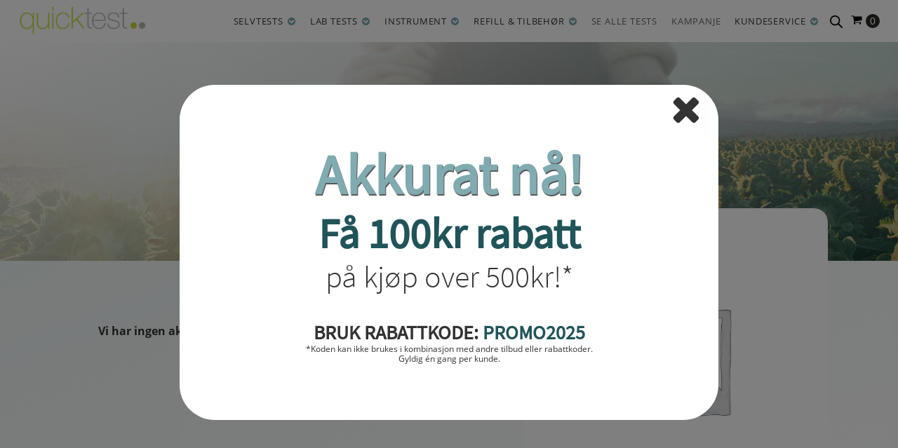

--- FILE ---
content_type: text/html; charset=UTF-8
request_url: https://www.quicktest.no/kampanje/
body_size: 51246
content:
<!DOCTYPE html>
<html lang="nb-NO" >
<head>
<meta charset="UTF-8">
<meta name="viewport" content="width=device-width, initial-scale=1.0">
<!-- WP_HEAD() START -->
<script data-cfasync="false" data-no-defer="1" data-no-minify="1" data-no-optimize="1">var ewww_webp_supported=!1;function check_webp_feature(A,e){var w;e=void 0!==e?e:function(){},ewww_webp_supported?e(ewww_webp_supported):((w=new Image).onload=function(){ewww_webp_supported=0<w.width&&0<w.height,e&&e(ewww_webp_supported)},w.onerror=function(){e&&e(!1)},w.src="data:image/webp;base64,"+{alpha:"UklGRkoAAABXRUJQVlA4WAoAAAAQAAAAAAAAAAAAQUxQSAwAAAARBxAR/Q9ERP8DAABWUDggGAAAABQBAJ0BKgEAAQAAAP4AAA3AAP7mtQAAAA=="}[A])}check_webp_feature("alpha");</script><script data-cfasync="false" data-no-defer="1" data-no-minify="1" data-no-optimize="1">var Arrive=function(c,w){"use strict";if(c.MutationObserver&&"undefined"!=typeof HTMLElement){var r,a=0,u=(r=HTMLElement.prototype.matches||HTMLElement.prototype.webkitMatchesSelector||HTMLElement.prototype.mozMatchesSelector||HTMLElement.prototype.msMatchesSelector,{matchesSelector:function(e,t){return e instanceof HTMLElement&&r.call(e,t)},addMethod:function(e,t,r){var a=e[t];e[t]=function(){return r.length==arguments.length?r.apply(this,arguments):"function"==typeof a?a.apply(this,arguments):void 0}},callCallbacks:function(e,t){t&&t.options.onceOnly&&1==t.firedElems.length&&(e=[e[0]]);for(var r,a=0;r=e[a];a++)r&&r.callback&&r.callback.call(r.elem,r.elem);t&&t.options.onceOnly&&1==t.firedElems.length&&t.me.unbindEventWithSelectorAndCallback.call(t.target,t.selector,t.callback)},checkChildNodesRecursively:function(e,t,r,a){for(var i,n=0;i=e[n];n++)r(i,t,a)&&a.push({callback:t.callback,elem:i}),0<i.childNodes.length&&u.checkChildNodesRecursively(i.childNodes,t,r,a)},mergeArrays:function(e,t){var r,a={};for(r in e)e.hasOwnProperty(r)&&(a[r]=e[r]);for(r in t)t.hasOwnProperty(r)&&(a[r]=t[r]);return a},toElementsArray:function(e){return e=void 0!==e&&("number"!=typeof e.length||e===c)?[e]:e}}),e=(l.prototype.addEvent=function(e,t,r,a){a={target:e,selector:t,options:r,callback:a,firedElems:[]};return this._beforeAdding&&this._beforeAdding(a),this._eventsBucket.push(a),a},l.prototype.removeEvent=function(e){for(var t,r=this._eventsBucket.length-1;t=this._eventsBucket[r];r--)e(t)&&(this._beforeRemoving&&this._beforeRemoving(t),(t=this._eventsBucket.splice(r,1))&&t.length&&(t[0].callback=null))},l.prototype.beforeAdding=function(e){this._beforeAdding=e},l.prototype.beforeRemoving=function(e){this._beforeRemoving=e},l),t=function(i,n){var o=new e,l=this,s={fireOnAttributesModification:!1};return o.beforeAdding(function(t){var e=t.target;e!==c.document&&e!==c||(e=document.getElementsByTagName("html")[0]);var r=new MutationObserver(function(e){n.call(this,e,t)}),a=i(t.options);r.observe(e,a),t.observer=r,t.me=l}),o.beforeRemoving(function(e){e.observer.disconnect()}),this.bindEvent=function(e,t,r){t=u.mergeArrays(s,t);for(var a=u.toElementsArray(this),i=0;i<a.length;i++)o.addEvent(a[i],e,t,r)},this.unbindEvent=function(){var r=u.toElementsArray(this);o.removeEvent(function(e){for(var t=0;t<r.length;t++)if(this===w||e.target===r[t])return!0;return!1})},this.unbindEventWithSelectorOrCallback=function(r){var a=u.toElementsArray(this),i=r,e="function"==typeof r?function(e){for(var t=0;t<a.length;t++)if((this===w||e.target===a[t])&&e.callback===i)return!0;return!1}:function(e){for(var t=0;t<a.length;t++)if((this===w||e.target===a[t])&&e.selector===r)return!0;return!1};o.removeEvent(e)},this.unbindEventWithSelectorAndCallback=function(r,a){var i=u.toElementsArray(this);o.removeEvent(function(e){for(var t=0;t<i.length;t++)if((this===w||e.target===i[t])&&e.selector===r&&e.callback===a)return!0;return!1})},this},i=new function(){var s={fireOnAttributesModification:!1,onceOnly:!1,existing:!1};function n(e,t,r){return!(!u.matchesSelector(e,t.selector)||(e._id===w&&(e._id=a++),-1!=t.firedElems.indexOf(e._id)))&&(t.firedElems.push(e._id),!0)}var c=(i=new t(function(e){var t={attributes:!1,childList:!0,subtree:!0};return e.fireOnAttributesModification&&(t.attributes=!0),t},function(e,i){e.forEach(function(e){var t=e.addedNodes,r=e.target,a=[];null!==t&&0<t.length?u.checkChildNodesRecursively(t,i,n,a):"attributes"===e.type&&n(r,i)&&a.push({callback:i.callback,elem:r}),u.callCallbacks(a,i)})})).bindEvent;return i.bindEvent=function(e,t,r){t=void 0===r?(r=t,s):u.mergeArrays(s,t);var a=u.toElementsArray(this);if(t.existing){for(var i=[],n=0;n<a.length;n++)for(var o=a[n].querySelectorAll(e),l=0;l<o.length;l++)i.push({callback:r,elem:o[l]});if(t.onceOnly&&i.length)return r.call(i[0].elem,i[0].elem);setTimeout(u.callCallbacks,1,i)}c.call(this,e,t,r)},i},o=new function(){var a={};function i(e,t){return u.matchesSelector(e,t.selector)}var n=(o=new t(function(){return{childList:!0,subtree:!0}},function(e,r){e.forEach(function(e){var t=e.removedNodes,e=[];null!==t&&0<t.length&&u.checkChildNodesRecursively(t,r,i,e),u.callCallbacks(e,r)})})).bindEvent;return o.bindEvent=function(e,t,r){t=void 0===r?(r=t,a):u.mergeArrays(a,t),n.call(this,e,t,r)},o};d(HTMLElement.prototype),d(NodeList.prototype),d(HTMLCollection.prototype),d(HTMLDocument.prototype),d(Window.prototype);var n={};return s(i,n,"unbindAllArrive"),s(o,n,"unbindAllLeave"),n}function l(){this._eventsBucket=[],this._beforeAdding=null,this._beforeRemoving=null}function s(e,t,r){u.addMethod(t,r,e.unbindEvent),u.addMethod(t,r,e.unbindEventWithSelectorOrCallback),u.addMethod(t,r,e.unbindEventWithSelectorAndCallback)}function d(e){e.arrive=i.bindEvent,s(i,e,"unbindArrive"),e.leave=o.bindEvent,s(o,e,"unbindLeave")}}(window,void 0),ewww_webp_supported=!1;function check_webp_feature(e,t){var r;ewww_webp_supported?t(ewww_webp_supported):((r=new Image).onload=function(){ewww_webp_supported=0<r.width&&0<r.height,t(ewww_webp_supported)},r.onerror=function(){t(!1)},r.src="data:image/webp;base64,"+{alpha:"UklGRkoAAABXRUJQVlA4WAoAAAAQAAAAAAAAAAAAQUxQSAwAAAARBxAR/Q9ERP8DAABWUDggGAAAABQBAJ0BKgEAAQAAAP4AAA3AAP7mtQAAAA==",animation:"UklGRlIAAABXRUJQVlA4WAoAAAASAAAAAAAAAAAAQU5JTQYAAAD/////AABBTk1GJgAAAAAAAAAAAAAAAAAAAGQAAABWUDhMDQAAAC8AAAAQBxAREYiI/gcA"}[e])}function ewwwLoadImages(e){if(e){for(var t=document.querySelectorAll(".batch-image img, .image-wrapper a, .ngg-pro-masonry-item a, .ngg-galleria-offscreen-seo-wrapper a"),r=0,a=t.length;r<a;r++)ewwwAttr(t[r],"data-src",t[r].getAttribute("data-webp")),ewwwAttr(t[r],"data-thumbnail",t[r].getAttribute("data-webp-thumbnail"));for(var i=document.querySelectorAll("div.woocommerce-product-gallery__image"),r=0,a=i.length;r<a;r++)ewwwAttr(i[r],"data-thumb",i[r].getAttribute("data-webp-thumb"))}for(var n=document.querySelectorAll("video"),r=0,a=n.length;r<a;r++)ewwwAttr(n[r],"poster",e?n[r].getAttribute("data-poster-webp"):n[r].getAttribute("data-poster-image"));for(var o,l=document.querySelectorAll("img.ewww_webp_lazy_load"),r=0,a=l.length;r<a;r++)e&&(ewwwAttr(l[r],"data-lazy-srcset",l[r].getAttribute("data-lazy-srcset-webp")),ewwwAttr(l[r],"data-srcset",l[r].getAttribute("data-srcset-webp")),ewwwAttr(l[r],"data-lazy-src",l[r].getAttribute("data-lazy-src-webp")),ewwwAttr(l[r],"data-src",l[r].getAttribute("data-src-webp")),ewwwAttr(l[r],"data-orig-file",l[r].getAttribute("data-webp-orig-file")),ewwwAttr(l[r],"data-medium-file",l[r].getAttribute("data-webp-medium-file")),ewwwAttr(l[r],"data-large-file",l[r].getAttribute("data-webp-large-file")),null!=(o=l[r].getAttribute("srcset"))&&!1!==o&&o.includes("R0lGOD")&&ewwwAttr(l[r],"src",l[r].getAttribute("data-lazy-src-webp"))),l[r].className=l[r].className.replace(/\bewww_webp_lazy_load\b/,"");for(var s=document.querySelectorAll(".ewww_webp"),r=0,a=s.length;r<a;r++)e?(ewwwAttr(s[r],"srcset",s[r].getAttribute("data-srcset-webp")),ewwwAttr(s[r],"src",s[r].getAttribute("data-src-webp")),ewwwAttr(s[r],"data-orig-file",s[r].getAttribute("data-webp-orig-file")),ewwwAttr(s[r],"data-medium-file",s[r].getAttribute("data-webp-medium-file")),ewwwAttr(s[r],"data-large-file",s[r].getAttribute("data-webp-large-file")),ewwwAttr(s[r],"data-large_image",s[r].getAttribute("data-webp-large_image")),ewwwAttr(s[r],"data-src",s[r].getAttribute("data-webp-src"))):(ewwwAttr(s[r],"srcset",s[r].getAttribute("data-srcset-img")),ewwwAttr(s[r],"src",s[r].getAttribute("data-src-img"))),s[r].className=s[r].className.replace(/\bewww_webp\b/,"ewww_webp_loaded");window.jQuery&&jQuery.fn.isotope&&jQuery.fn.imagesLoaded&&(jQuery(".fusion-posts-container-infinite").imagesLoaded(function(){jQuery(".fusion-posts-container-infinite").hasClass("isotope")&&jQuery(".fusion-posts-container-infinite").isotope()}),jQuery(".fusion-portfolio:not(.fusion-recent-works) .fusion-portfolio-wrapper").imagesLoaded(function(){jQuery(".fusion-portfolio:not(.fusion-recent-works) .fusion-portfolio-wrapper").isotope()}))}function ewwwWebPInit(e){ewwwLoadImages(e),ewwwNggLoadGalleries(e),document.arrive(".ewww_webp",function(){ewwwLoadImages(e)}),document.arrive(".ewww_webp_lazy_load",function(){ewwwLoadImages(e)}),document.arrive("videos",function(){ewwwLoadImages(e)}),"loading"==document.readyState?document.addEventListener("DOMContentLoaded",ewwwJSONParserInit):("undefined"!=typeof galleries&&ewwwNggParseGalleries(e),ewwwWooParseVariations(e))}function ewwwAttr(e,t,r){null!=r&&!1!==r&&e.setAttribute(t,r)}function ewwwJSONParserInit(){"undefined"!=typeof galleries&&check_webp_feature("alpha",ewwwNggParseGalleries),check_webp_feature("alpha",ewwwWooParseVariations)}function ewwwWooParseVariations(e){if(e)for(var t=document.querySelectorAll("form.variations_form"),r=0,a=t.length;r<a;r++){var i=t[r].getAttribute("data-product_variations"),n=!1;try{for(var o in i=JSON.parse(i))void 0!==i[o]&&void 0!==i[o].image&&(void 0!==i[o].image.src_webp&&(i[o].image.src=i[o].image.src_webp,n=!0),void 0!==i[o].image.srcset_webp&&(i[o].image.srcset=i[o].image.srcset_webp,n=!0),void 0!==i[o].image.full_src_webp&&(i[o].image.full_src=i[o].image.full_src_webp,n=!0),void 0!==i[o].image.gallery_thumbnail_src_webp&&(i[o].image.gallery_thumbnail_src=i[o].image.gallery_thumbnail_src_webp,n=!0),void 0!==i[o].image.thumb_src_webp&&(i[o].image.thumb_src=i[o].image.thumb_src_webp,n=!0));n&&ewwwAttr(t[r],"data-product_variations",JSON.stringify(i))}catch(e){}}}function ewwwNggParseGalleries(e){if(e)for(var t in galleries){var r=galleries[t];galleries[t].images_list=ewwwNggParseImageList(r.images_list)}}function ewwwNggLoadGalleries(e){e&&document.addEventListener("ngg.galleria.themeadded",function(e,t){window.ngg_galleria._create_backup=window.ngg_galleria.create,window.ngg_galleria.create=function(e,t){var r=$(e).data("id");return galleries["gallery_"+r].images_list=ewwwNggParseImageList(galleries["gallery_"+r].images_list),window.ngg_galleria._create_backup(e,t)}})}function ewwwNggParseImageList(e){for(var t in e){var r=e[t];if(void 0!==r["image-webp"]&&(e[t].image=r["image-webp"],delete e[t]["image-webp"]),void 0!==r["thumb-webp"]&&(e[t].thumb=r["thumb-webp"],delete e[t]["thumb-webp"]),void 0!==r.full_image_webp&&(e[t].full_image=r.full_image_webp,delete e[t].full_image_webp),void 0!==r.srcsets)for(var a in r.srcsets)nggSrcset=r.srcsets[a],void 0!==r.srcsets[a+"-webp"]&&(e[t].srcsets[a]=r.srcsets[a+"-webp"],delete e[t].srcsets[a+"-webp"]);if(void 0!==r.full_srcsets)for(var i in r.full_srcsets)nggFSrcset=r.full_srcsets[i],void 0!==r.full_srcsets[i+"-webp"]&&(e[t].full_srcsets[i]=r.full_srcsets[i+"-webp"],delete e[t].full_srcsets[i+"-webp"])}return e}check_webp_feature("alpha",ewwwWebPInit);</script><meta name='robots' content='index, follow, max-image-preview:large, max-snippet:-1, max-video-preview:-1' />

<!-- Google Tag Manager for WordPress by gtm4wp.com -->
<script data-cfasync="false" data-pagespeed-no-defer>
	var gtm4wp_datalayer_name = "dataLayer";
	var dataLayer = dataLayer || [];
	const gtm4wp_use_sku_instead = 1;
	const gtm4wp_currency = 'NOK';
	const gtm4wp_product_per_impression = false;
	const gtm4wp_clear_ecommerce = false;
	const gtm4wp_datalayer_max_timeout = 2000;
</script>
<!-- End Google Tag Manager for WordPress by gtm4wp.com -->
	<!-- This site is optimized with the Yoast SEO plugin v26.5 - https://yoast.com/wordpress/plugins/seo/ -->
	<title>Kampanje! - Quicktest</title>
	<link rel="canonical" href="https://www.quicktest.no/kampanje/" />
	<meta property="og:locale" content="nb_NO" />
	<meta property="og:type" content="article" />
	<meta property="og:title" content="Kampanje! - Quicktest" />
	<meta property="og:description" content="Vi har ingen aktive kampanjer for øyeblikket" />
	<meta property="og:url" content="https://www.quicktest.no/kampanje/" />
	<meta property="og:site_name" content="Quicktest" />
	<meta property="article:publisher" content="https://www.facebook.com/quicktestscandinavia" />
	<meta property="article:modified_time" content="2024-04-15T13:11:16+00:00" />
	<meta name="twitter:card" content="summary_large_image" />
	<meta name="twitter:label1" content="Ansl. lesetid" />
	<meta name="twitter:data1" content="1 minutt" />
	<script type="application/ld+json" class="yoast-schema-graph">{"@context":"https://schema.org","@graph":[{"@type":"WebPage","@id":"https://www.quicktest.no/kampanje/","url":"https://www.quicktest.no/kampanje/","name":"Kampanje! - Quicktest","isPartOf":{"@id":"https://www.quicktest.no/#website"},"datePublished":"2023-03-27T14:09:27+00:00","dateModified":"2024-04-15T13:11:16+00:00","breadcrumb":{"@id":"https://www.quicktest.no/kampanje/#breadcrumb"},"inLanguage":"nb-NO","potentialAction":[{"@type":"ReadAction","target":["https://www.quicktest.no/kampanje/"]}]},{"@type":"BreadcrumbList","@id":"https://www.quicktest.no/kampanje/#breadcrumb","itemListElement":[{"@type":"ListItem","position":1,"name":"Hjem","item":"https://www.quicktest.no/"},{"@type":"ListItem","position":2,"name":"Kampanje!"}]},{"@type":"WebSite","@id":"https://www.quicktest.no/#website","url":"https://www.quicktest.no/","name":"Quicktest","description":"CE godkjente hjemmetester","publisher":{"@id":"https://www.quicktest.no/#organization"},"potentialAction":[{"@type":"SearchAction","target":{"@type":"EntryPoint","urlTemplate":"https://www.quicktest.no/?s={search_term_string}"},"query-input":{"@type":"PropertyValueSpecification","valueRequired":true,"valueName":"search_term_string"}}],"inLanguage":"nb-NO"},{"@type":"Organization","@id":"https://www.quicktest.no/#organization","name":"Onlinezon AB","alternateName":"Quicktest","url":"https://www.quicktest.no/","logo":{"@type":"ImageObject","inLanguage":"nb-NO","@id":"https://www.quicktest.no/#/schema/logo/image/","url":"https://www.quicktest.no/wp-content/uploads/2020/09/quicktest_email.png","contentUrl":"https://www.quicktest.no/wp-content/uploads/2020/09/quicktest_email.png","width":300,"height":94,"caption":"Onlinezon AB"},"image":{"@id":"https://www.quicktest.no/#/schema/logo/image/"},"sameAs":["https://www.facebook.com/quicktestscandinavia"]}]}</script>
	<!-- / Yoast SEO plugin. -->


<link rel='dns-prefetch' href='//addrevenue.io' />
<link rel="alternate" title="oEmbed (JSON)" type="application/json+oembed" href="https://www.quicktest.no/wp-json/oembed/1.0/embed?url=https%3A%2F%2Fwww.quicktest.no%2Fkampanje%2F" />
<link rel="alternate" title="oEmbed (XML)" type="text/xml+oembed" href="https://www.quicktest.no/wp-json/oembed/1.0/embed?url=https%3A%2F%2Fwww.quicktest.no%2Fkampanje%2F&#038;format=xml" />
<style id='wp-img-auto-sizes-contain-inline-css' type='text/css'>
img:is([sizes=auto i],[sizes^="auto," i]){contain-intrinsic-size:3000px 1500px}
/*# sourceURL=wp-img-auto-sizes-contain-inline-css */
</style>
<style id='wp-block-library-inline-css' type='text/css'>
:root{--wp-block-synced-color:#7a00df;--wp-block-synced-color--rgb:122,0,223;--wp-bound-block-color:var(--wp-block-synced-color);--wp-editor-canvas-background:#ddd;--wp-admin-theme-color:#007cba;--wp-admin-theme-color--rgb:0,124,186;--wp-admin-theme-color-darker-10:#006ba1;--wp-admin-theme-color-darker-10--rgb:0,107,160.5;--wp-admin-theme-color-darker-20:#005a87;--wp-admin-theme-color-darker-20--rgb:0,90,135;--wp-admin-border-width-focus:2px}@media (min-resolution:192dpi){:root{--wp-admin-border-width-focus:1.5px}}.wp-element-button{cursor:pointer}:root .has-very-light-gray-background-color{background-color:#eee}:root .has-very-dark-gray-background-color{background-color:#313131}:root .has-very-light-gray-color{color:#eee}:root .has-very-dark-gray-color{color:#313131}:root .has-vivid-green-cyan-to-vivid-cyan-blue-gradient-background{background:linear-gradient(135deg,#00d084,#0693e3)}:root .has-purple-crush-gradient-background{background:linear-gradient(135deg,#34e2e4,#4721fb 50%,#ab1dfe)}:root .has-hazy-dawn-gradient-background{background:linear-gradient(135deg,#faaca8,#dad0ec)}:root .has-subdued-olive-gradient-background{background:linear-gradient(135deg,#fafae1,#67a671)}:root .has-atomic-cream-gradient-background{background:linear-gradient(135deg,#fdd79a,#004a59)}:root .has-nightshade-gradient-background{background:linear-gradient(135deg,#330968,#31cdcf)}:root .has-midnight-gradient-background{background:linear-gradient(135deg,#020381,#2874fc)}:root{--wp--preset--font-size--normal:16px;--wp--preset--font-size--huge:42px}.has-regular-font-size{font-size:1em}.has-larger-font-size{font-size:2.625em}.has-normal-font-size{font-size:var(--wp--preset--font-size--normal)}.has-huge-font-size{font-size:var(--wp--preset--font-size--huge)}.has-text-align-center{text-align:center}.has-text-align-left{text-align:left}.has-text-align-right{text-align:right}.has-fit-text{white-space:nowrap!important}#end-resizable-editor-section{display:none}.aligncenter{clear:both}.items-justified-left{justify-content:flex-start}.items-justified-center{justify-content:center}.items-justified-right{justify-content:flex-end}.items-justified-space-between{justify-content:space-between}.screen-reader-text{border:0;clip-path:inset(50%);height:1px;margin:-1px;overflow:hidden;padding:0;position:absolute;width:1px;word-wrap:normal!important}.screen-reader-text:focus{background-color:#ddd;clip-path:none;color:#444;display:block;font-size:1em;height:auto;left:5px;line-height:normal;padding:15px 23px 14px;text-decoration:none;top:5px;width:auto;z-index:100000}html :where(.has-border-color){border-style:solid}html :where([style*=border-top-color]){border-top-style:solid}html :where([style*=border-right-color]){border-right-style:solid}html :where([style*=border-bottom-color]){border-bottom-style:solid}html :where([style*=border-left-color]){border-left-style:solid}html :where([style*=border-width]){border-style:solid}html :where([style*=border-top-width]){border-top-style:solid}html :where([style*=border-right-width]){border-right-style:solid}html :where([style*=border-bottom-width]){border-bottom-style:solid}html :where([style*=border-left-width]){border-left-style:solid}html :where(img[class*=wp-image-]){height:auto;max-width:100%}:where(figure){margin:0 0 1em}html :where(.is-position-sticky){--wp-admin--admin-bar--position-offset:var(--wp-admin--admin-bar--height,0px)}@media screen and (max-width:600px){html :where(.is-position-sticky){--wp-admin--admin-bar--position-offset:0px}}

/*# sourceURL=wp-block-library-inline-css */
</style><link rel='stylesheet' id='wc-blocks-style-css' href='https://www.quicktest.no/wp-content/plugins/woocommerce/assets/client/blocks/wc-blocks.css' type='text/css' media='all' />
<style id='global-styles-inline-css' type='text/css'>
:root{--wp--preset--aspect-ratio--square: 1;--wp--preset--aspect-ratio--4-3: 4/3;--wp--preset--aspect-ratio--3-4: 3/4;--wp--preset--aspect-ratio--3-2: 3/2;--wp--preset--aspect-ratio--2-3: 2/3;--wp--preset--aspect-ratio--16-9: 16/9;--wp--preset--aspect-ratio--9-16: 9/16;--wp--preset--color--black: #000000;--wp--preset--color--cyan-bluish-gray: #abb8c3;--wp--preset--color--white: #ffffff;--wp--preset--color--pale-pink: #f78da7;--wp--preset--color--vivid-red: #cf2e2e;--wp--preset--color--luminous-vivid-orange: #ff6900;--wp--preset--color--luminous-vivid-amber: #fcb900;--wp--preset--color--light-green-cyan: #7bdcb5;--wp--preset--color--vivid-green-cyan: #00d084;--wp--preset--color--pale-cyan-blue: #8ed1fc;--wp--preset--color--vivid-cyan-blue: #0693e3;--wp--preset--color--vivid-purple: #9b51e0;--wp--preset--gradient--vivid-cyan-blue-to-vivid-purple: linear-gradient(135deg,rgb(6,147,227) 0%,rgb(155,81,224) 100%);--wp--preset--gradient--light-green-cyan-to-vivid-green-cyan: linear-gradient(135deg,rgb(122,220,180) 0%,rgb(0,208,130) 100%);--wp--preset--gradient--luminous-vivid-amber-to-luminous-vivid-orange: linear-gradient(135deg,rgb(252,185,0) 0%,rgb(255,105,0) 100%);--wp--preset--gradient--luminous-vivid-orange-to-vivid-red: linear-gradient(135deg,rgb(255,105,0) 0%,rgb(207,46,46) 100%);--wp--preset--gradient--very-light-gray-to-cyan-bluish-gray: linear-gradient(135deg,rgb(238,238,238) 0%,rgb(169,184,195) 100%);--wp--preset--gradient--cool-to-warm-spectrum: linear-gradient(135deg,rgb(74,234,220) 0%,rgb(151,120,209) 20%,rgb(207,42,186) 40%,rgb(238,44,130) 60%,rgb(251,105,98) 80%,rgb(254,248,76) 100%);--wp--preset--gradient--blush-light-purple: linear-gradient(135deg,rgb(255,206,236) 0%,rgb(152,150,240) 100%);--wp--preset--gradient--blush-bordeaux: linear-gradient(135deg,rgb(254,205,165) 0%,rgb(254,45,45) 50%,rgb(107,0,62) 100%);--wp--preset--gradient--luminous-dusk: linear-gradient(135deg,rgb(255,203,112) 0%,rgb(199,81,192) 50%,rgb(65,88,208) 100%);--wp--preset--gradient--pale-ocean: linear-gradient(135deg,rgb(255,245,203) 0%,rgb(182,227,212) 50%,rgb(51,167,181) 100%);--wp--preset--gradient--electric-grass: linear-gradient(135deg,rgb(202,248,128) 0%,rgb(113,206,126) 100%);--wp--preset--gradient--midnight: linear-gradient(135deg,rgb(2,3,129) 0%,rgb(40,116,252) 100%);--wp--preset--font-size--small: 13px;--wp--preset--font-size--medium: 20px;--wp--preset--font-size--large: 36px;--wp--preset--font-size--x-large: 42px;--wp--preset--spacing--20: 0.44rem;--wp--preset--spacing--30: 0.67rem;--wp--preset--spacing--40: 1rem;--wp--preset--spacing--50: 1.5rem;--wp--preset--spacing--60: 2.25rem;--wp--preset--spacing--70: 3.38rem;--wp--preset--spacing--80: 5.06rem;--wp--preset--shadow--natural: 6px 6px 9px rgba(0, 0, 0, 0.2);--wp--preset--shadow--deep: 12px 12px 50px rgba(0, 0, 0, 0.4);--wp--preset--shadow--sharp: 6px 6px 0px rgba(0, 0, 0, 0.2);--wp--preset--shadow--outlined: 6px 6px 0px -3px rgb(255, 255, 255), 6px 6px rgb(0, 0, 0);--wp--preset--shadow--crisp: 6px 6px 0px rgb(0, 0, 0);}:where(.is-layout-flex){gap: 0.5em;}:where(.is-layout-grid){gap: 0.5em;}body .is-layout-flex{display: flex;}.is-layout-flex{flex-wrap: wrap;align-items: center;}.is-layout-flex > :is(*, div){margin: 0;}body .is-layout-grid{display: grid;}.is-layout-grid > :is(*, div){margin: 0;}:where(.wp-block-columns.is-layout-flex){gap: 2em;}:where(.wp-block-columns.is-layout-grid){gap: 2em;}:where(.wp-block-post-template.is-layout-flex){gap: 1.25em;}:where(.wp-block-post-template.is-layout-grid){gap: 1.25em;}.has-black-color{color: var(--wp--preset--color--black) !important;}.has-cyan-bluish-gray-color{color: var(--wp--preset--color--cyan-bluish-gray) !important;}.has-white-color{color: var(--wp--preset--color--white) !important;}.has-pale-pink-color{color: var(--wp--preset--color--pale-pink) !important;}.has-vivid-red-color{color: var(--wp--preset--color--vivid-red) !important;}.has-luminous-vivid-orange-color{color: var(--wp--preset--color--luminous-vivid-orange) !important;}.has-luminous-vivid-amber-color{color: var(--wp--preset--color--luminous-vivid-amber) !important;}.has-light-green-cyan-color{color: var(--wp--preset--color--light-green-cyan) !important;}.has-vivid-green-cyan-color{color: var(--wp--preset--color--vivid-green-cyan) !important;}.has-pale-cyan-blue-color{color: var(--wp--preset--color--pale-cyan-blue) !important;}.has-vivid-cyan-blue-color{color: var(--wp--preset--color--vivid-cyan-blue) !important;}.has-vivid-purple-color{color: var(--wp--preset--color--vivid-purple) !important;}.has-black-background-color{background-color: var(--wp--preset--color--black) !important;}.has-cyan-bluish-gray-background-color{background-color: var(--wp--preset--color--cyan-bluish-gray) !important;}.has-white-background-color{background-color: var(--wp--preset--color--white) !important;}.has-pale-pink-background-color{background-color: var(--wp--preset--color--pale-pink) !important;}.has-vivid-red-background-color{background-color: var(--wp--preset--color--vivid-red) !important;}.has-luminous-vivid-orange-background-color{background-color: var(--wp--preset--color--luminous-vivid-orange) !important;}.has-luminous-vivid-amber-background-color{background-color: var(--wp--preset--color--luminous-vivid-amber) !important;}.has-light-green-cyan-background-color{background-color: var(--wp--preset--color--light-green-cyan) !important;}.has-vivid-green-cyan-background-color{background-color: var(--wp--preset--color--vivid-green-cyan) !important;}.has-pale-cyan-blue-background-color{background-color: var(--wp--preset--color--pale-cyan-blue) !important;}.has-vivid-cyan-blue-background-color{background-color: var(--wp--preset--color--vivid-cyan-blue) !important;}.has-vivid-purple-background-color{background-color: var(--wp--preset--color--vivid-purple) !important;}.has-black-border-color{border-color: var(--wp--preset--color--black) !important;}.has-cyan-bluish-gray-border-color{border-color: var(--wp--preset--color--cyan-bluish-gray) !important;}.has-white-border-color{border-color: var(--wp--preset--color--white) !important;}.has-pale-pink-border-color{border-color: var(--wp--preset--color--pale-pink) !important;}.has-vivid-red-border-color{border-color: var(--wp--preset--color--vivid-red) !important;}.has-luminous-vivid-orange-border-color{border-color: var(--wp--preset--color--luminous-vivid-orange) !important;}.has-luminous-vivid-amber-border-color{border-color: var(--wp--preset--color--luminous-vivid-amber) !important;}.has-light-green-cyan-border-color{border-color: var(--wp--preset--color--light-green-cyan) !important;}.has-vivid-green-cyan-border-color{border-color: var(--wp--preset--color--vivid-green-cyan) !important;}.has-pale-cyan-blue-border-color{border-color: var(--wp--preset--color--pale-cyan-blue) !important;}.has-vivid-cyan-blue-border-color{border-color: var(--wp--preset--color--vivid-cyan-blue) !important;}.has-vivid-purple-border-color{border-color: var(--wp--preset--color--vivid-purple) !important;}.has-vivid-cyan-blue-to-vivid-purple-gradient-background{background: var(--wp--preset--gradient--vivid-cyan-blue-to-vivid-purple) !important;}.has-light-green-cyan-to-vivid-green-cyan-gradient-background{background: var(--wp--preset--gradient--light-green-cyan-to-vivid-green-cyan) !important;}.has-luminous-vivid-amber-to-luminous-vivid-orange-gradient-background{background: var(--wp--preset--gradient--luminous-vivid-amber-to-luminous-vivid-orange) !important;}.has-luminous-vivid-orange-to-vivid-red-gradient-background{background: var(--wp--preset--gradient--luminous-vivid-orange-to-vivid-red) !important;}.has-very-light-gray-to-cyan-bluish-gray-gradient-background{background: var(--wp--preset--gradient--very-light-gray-to-cyan-bluish-gray) !important;}.has-cool-to-warm-spectrum-gradient-background{background: var(--wp--preset--gradient--cool-to-warm-spectrum) !important;}.has-blush-light-purple-gradient-background{background: var(--wp--preset--gradient--blush-light-purple) !important;}.has-blush-bordeaux-gradient-background{background: var(--wp--preset--gradient--blush-bordeaux) !important;}.has-luminous-dusk-gradient-background{background: var(--wp--preset--gradient--luminous-dusk) !important;}.has-pale-ocean-gradient-background{background: var(--wp--preset--gradient--pale-ocean) !important;}.has-electric-grass-gradient-background{background: var(--wp--preset--gradient--electric-grass) !important;}.has-midnight-gradient-background{background: var(--wp--preset--gradient--midnight) !important;}.has-small-font-size{font-size: var(--wp--preset--font-size--small) !important;}.has-medium-font-size{font-size: var(--wp--preset--font-size--medium) !important;}.has-large-font-size{font-size: var(--wp--preset--font-size--large) !important;}.has-x-large-font-size{font-size: var(--wp--preset--font-size--x-large) !important;}
/*# sourceURL=global-styles-inline-css */
</style>

<style id='classic-theme-styles-inline-css' type='text/css'>
/*! This file is auto-generated */
.wp-block-button__link{color:#fff;background-color:#32373c;border-radius:9999px;box-shadow:none;text-decoration:none;padding:calc(.667em + 2px) calc(1.333em + 2px);font-size:1.125em}.wp-block-file__button{background:#32373c;color:#fff;text-decoration:none}
/*# sourceURL=/wp-includes/css/classic-themes.min.css */
</style>
<link rel='stylesheet' id='oxygen-css' href='https://www.quicktest.no/wp-content/plugins/oxygen/component-framework/oxygen.css' type='text/css' media='all' />
<link rel='stylesheet' id='tiered-pricing-table-front-css-css' href='https://www.quicktest.no/wp-content/plugins/tier-pricing-table/assets/frontend/main.css' type='text/css' media='all' />
<link rel='stylesheet' id='woocommerce-layout-css' href='https://www.quicktest.no/wp-content/plugins/woocommerce/assets/css/woocommerce-layout.css' type='text/css' media='all' />
<link rel='stylesheet' id='woocommerce-smallscreen-css' href='https://www.quicktest.no/wp-content/plugins/woocommerce/assets/css/woocommerce-smallscreen.css' type='text/css' media='only screen and (max-width: 768px)' />
<link rel='stylesheet' id='woocommerce-general-css' href='https://www.quicktest.no/wp-content/plugins/woocommerce/assets/css/woocommerce.css' type='text/css' media='all' />
<style id='woocommerce-inline-inline-css' type='text/css'>
.woocommerce form .form-row .required { visibility: visible; }
/*# sourceURL=woocommerce-inline-inline-css */
</style>
<link rel='stylesheet' id='woorule-alert-css' href='https://www.quicktest.no/wp-content/plugins/woorule/assets/woorule-alert.min.css' type='text/css' media='all' />
<link rel='stylesheet' id='instabox-style-css' href='https://www.quicktest.no/wp-content/plugins/instabox-for-woocommerce/assets/css/instabox-for-woocommerce.css' type='text/css' media='all' />
<link rel='stylesheet' id='woo-variation-swatches-css' href='https://www.quicktest.no/wp-content/plugins/woo-variation-swatches/assets/css/frontend.min.css' type='text/css' media='all' />
<style id='woo-variation-swatches-inline-css' type='text/css'>
:root {
--wvs-tick:url("data:image/svg+xml;utf8,%3Csvg filter='drop-shadow(0px 0px 2px rgb(0 0 0 / .8))' xmlns='http://www.w3.org/2000/svg'  viewBox='0 0 30 30'%3E%3Cpath fill='none' stroke='%23ffffff' stroke-linecap='round' stroke-linejoin='round' stroke-width='4' d='M4 16L11 23 27 7'/%3E%3C/svg%3E");

--wvs-cross:url("data:image/svg+xml;utf8,%3Csvg filter='drop-shadow(0px 0px 5px rgb(255 255 255 / .6))' xmlns='http://www.w3.org/2000/svg' width='72px' height='72px' viewBox='0 0 24 24'%3E%3Cpath fill='none' stroke='%23ff0000' stroke-linecap='round' stroke-width='0.6' d='M5 5L19 19M19 5L5 19'/%3E%3C/svg%3E");
--wvs-single-product-item-width:120px;
--wvs-single-product-item-height:120px;
--wvs-single-product-item-font-size:16px}
/*# sourceURL=woo-variation-swatches-inline-css */
</style>
<link rel='stylesheet' id='brands-styles-css' href='https://www.quicktest.no/wp-content/plugins/woocommerce/assets/css/brands.css' type='text/css' media='all' />
<link rel='stylesheet' id='dgwt-wcas-style-css' href='https://www.quicktest.no/wp-content/plugins/ajax-search-for-woocommerce/assets/css/style.min.css' type='text/css' media='all' />
<link rel='stylesheet' id='wp-block-paragraph-css' href='https://www.quicktest.no/wp-includes/blocks/paragraph/style.min.css' type='text/css' media='all' />
<script type="text/javascript" async src="https://addrevenue.io/track.js" id="addrevenue-scripts-async-js"></script>
<script type="text/javascript" src="https://www.quicktest.no/wp-includes/js/jquery/jquery.min.js" id="jquery-core-js"></script>
<script type="text/javascript" id="tiered-pricing-table-front-js-js-extra">
/* <![CDATA[ */
var tieredPricingGlobalData = {"loadVariationTieredPricingNonce":"7fcfe07dd6","currencyOptions":{"currency_symbol":"&#107;&#114;","decimal_separator":".","thousand_separator":",","decimals":2,"price_format":"%2$s&nbsp;%1$s","trim_zeros":true},"supportedVariableProductTypes":["variable","variable-subscription"],"supportedSimpleProductTypes":["simple","variation","subscription","subscription-variation"]};
//# sourceURL=tiered-pricing-table-front-js-js-extra
/* ]]> */
</script>
<script type="text/javascript" src="https://www.quicktest.no/wp-content/plugins/tier-pricing-table/assets/frontend/product-tiered-pricing-table.min.js" id="tiered-pricing-table-front-js-js"></script>
<script type="text/javascript" src="https://www.quicktest.no/wp-content/plugins/woocommerce/assets/js/jquery-blockui/jquery.blockUI.min.js" id="wc-jquery-blockui-js" data-wp-strategy="defer"></script>
<script type="text/javascript" id="wc-add-to-cart-js-extra">
/* <![CDATA[ */
var wc_add_to_cart_params = {"ajax_url":"/wp-admin/admin-ajax.php","wc_ajax_url":"/?wc-ajax=%%endpoint%%","i18n_view_cart":"Vis handlekurv","cart_url":"https://www.quicktest.no/handlekurv/","is_cart":"","cart_redirect_after_add":"no"};
//# sourceURL=wc-add-to-cart-js-extra
/* ]]> */
</script>
<script type="text/javascript" src="https://www.quicktest.no/wp-content/plugins/woocommerce/assets/js/frontend/add-to-cart.min.js" id="wc-add-to-cart-js" defer="defer" data-wp-strategy="defer"></script>
<script type="text/javascript" src="https://www.quicktest.no/wp-content/plugins/woocommerce/assets/js/js-cookie/js.cookie.min.js" id="wc-js-cookie-js" defer="defer" data-wp-strategy="defer"></script>
<script type="text/javascript" id="woocommerce-js-extra">
/* <![CDATA[ */
var woocommerce_params = {"ajax_url":"/wp-admin/admin-ajax.php","wc_ajax_url":"/?wc-ajax=%%endpoint%%","i18n_password_show":"Vis passord","i18n_password_hide":"Skjul passord"};
//# sourceURL=woocommerce-js-extra
/* ]]> */
</script>
<script type="text/javascript" src="https://www.quicktest.no/wp-content/plugins/woocommerce/assets/js/frontend/woocommerce.min.js" id="woocommerce-js" defer="defer" data-wp-strategy="defer"></script>
<script type="text/javascript" src="https://www.quicktest.no/wp-content/plugins/woocommerce/assets/js/zoom/jquery.zoom.min.js" id="wc-zoom-js" defer="defer" data-wp-strategy="defer"></script>
<script type="text/javascript" src="https://www.quicktest.no/wp-content/plugins/woocommerce/assets/js/flexslider/jquery.flexslider.min.js" id="wc-flexslider-js" defer="defer" data-wp-strategy="defer"></script>
<script type="text/javascript" id="wc-single-product-js-extra">
/* <![CDATA[ */
var wc_single_product_params = {"i18n_required_rating_text":"Vennligst velg en vurdering","i18n_rating_options":["1 av 5 stjerner","2 av 5 stjerner","3 av 5 stjerner","4 av 5 stjerner","5 av 5 stjerner"],"i18n_product_gallery_trigger_text":"Se bildegalleri i fullskjerm","review_rating_required":"yes","flexslider":{"rtl":false,"animation":"slide","smoothHeight":true,"directionNav":false,"controlNav":"thumbnails","slideshow":false,"animationSpeed":500,"animationLoop":false,"allowOneSlide":false,"touch":false},"zoom_enabled":"1","zoom_options":[],"photoswipe_enabled":"","photoswipe_options":{"shareEl":false,"closeOnScroll":false,"history":false,"hideAnimationDuration":0,"showAnimationDuration":0},"flexslider_enabled":"1"};
//# sourceURL=wc-single-product-js-extra
/* ]]> */
</script>
<script type="text/javascript" src="https://www.quicktest.no/wp-content/plugins/woocommerce/assets/js/frontend/single-product.min.js" id="wc-single-product-js" defer="defer" data-wp-strategy="defer"></script>
<link rel="https://api.w.org/" href="https://www.quicktest.no/wp-json/" /><link rel="alternate" title="JSON" type="application/json" href="https://www.quicktest.no/wp-json/wp/v2/pages/17459" /><link rel="EditURI" type="application/rsd+xml" title="RSD" href="https://www.quicktest.no/xmlrpc.php?rsd" />
<link rel='shortlink' href='https://www.quicktest.no/?p=17459' />
<meta name="google-site-verification" content="teIpFo_EsIxagB8CJihMQ_vzzu0IuJyMYEZuzyWQ-7c" />
<link rel="preload" href="https://www.quicktest.no/wp-content/uploads/fonts/open-sans-v18-latin-700.woff" as="font" type="font/woff" crossorigin />
<link rel="preload" href="https://www.quicktest.no/wp-content/uploads/fonts/open-sans-v18-latin-regular.woff" as="font" type="font/woff" crossorigin />
<link rel="preload" href="https://www.quicktest.no/wp-content/uploads/fonts/source-sans-pro-v14-latin-300.woff" as="font" type="font/woff" crossorigin />
<link rel="preload" href="https://www.quicktest.no/wp-content/uploads/fonts/source-sans-pro-v14-latin-regular.woff" as="font" type="font/woff" crossorigin />


<link rel="alternate" hreflang="sv" href="https://www.quicktest.se/kampanj" /><link rel="alternate" hreflang="no" href="https://www.quicktest.no/kampanje" /><link rel="alternate" hreflang="fi" href="https://www.quicktest.fi/kampanja" />
<!-- Google Tag Manager for WordPress by gtm4wp.com -->
<!-- GTM Container placement set to automatic -->
<script data-cfasync="false" data-pagespeed-no-defer type="text/javascript">
	var dataLayer_content = {"pagePostType":"page","pagePostType2":"single-page","pagePostAuthor":"GRIT","cartContent":{"totals":{"applied_coupons":[],"discount_total":0,"subtotal":0,"total":0},"items":[]}};
	dataLayer.push( dataLayer_content );
</script>
<script data-cfasync="false" data-pagespeed-no-defer type="text/javascript">
(function(w,d,s,l,i){w[l]=w[l]||[];w[l].push({'gtm.start':
new Date().getTime(),event:'gtm.js'});var f=d.getElementsByTagName(s)[0],
j=d.createElement(s),dl=l!='dataLayer'?'&l='+l:'';j.async=true;j.src=
'//analytics.quicktest.no/gtm.js?id='+i+dl;f.parentNode.insertBefore(j,f);
})(window,document,'script','dataLayer','GTM-TG9JFJT');
</script>
<!-- End Google Tag Manager for WordPress by gtm4wp.com -->		<style>
			.dgwt-wcas-ico-magnifier,.dgwt-wcas-ico-magnifier-handler{max-width:20px}.dgwt-wcas-search-wrapp{max-width:600px}.dgwt-wcas-search-wrapp .dgwt-wcas-sf-wrapp input[type=search].dgwt-wcas-search-input,.dgwt-wcas-search-wrapp .dgwt-wcas-sf-wrapp input[type=search].dgwt-wcas-search-input:hover,.dgwt-wcas-search-wrapp .dgwt-wcas-sf-wrapp input[type=search].dgwt-wcas-search-input:focus{background-color:#fff;border-color:#fff}.dgwt-wcas-search-wrapp .dgwt-wcas-sf-wrapp .dgwt-wcas-search-submit::before{}.dgwt-wcas-search-wrapp .dgwt-wcas-sf-wrapp .dgwt-wcas-search-submit:hover::before,.dgwt-wcas-search-wrapp .dgwt-wcas-sf-wrapp .dgwt-wcas-search-submit:focus::before{}.dgwt-wcas-search-wrapp .dgwt-wcas-sf-wrapp .dgwt-wcas-search-submit,.dgwt-wcas-om-bar .dgwt-wcas-om-return{color:#0a0a0a}.dgwt-wcas-search-wrapp .dgwt-wcas-ico-magnifier,.dgwt-wcas-search-wrapp .dgwt-wcas-sf-wrapp .dgwt-wcas-search-submit svg path,.dgwt-wcas-om-bar .dgwt-wcas-om-return svg path{fill:#0a0a0a}.dgwt-wcas-suggestions-wrapp,.dgwt-wcas-details-wrapp{background-color:#fff}.dgwt-wcas-suggestion-selected{background-color:#c0d1cf}.dgwt-wcas-suggestions-wrapp,.dgwt-wcas-details-wrapp,.dgwt-wcas-suggestion,.dgwt-wcas-datails-title,.dgwt-wcas-details-more-products{border-color:#fff!important}		</style>
			<noscript><style>.woocommerce-product-gallery{ opacity: 1 !important; }</style></noscript>
	<style>
				.wc-block-cart-items .wc-block-cart-items__row.is-free-gift-product .wc-block-components-quantity-selector,
				.wc-block-cart-items .wc-block-cart-items__row.is-free-gift-product .wc-block-number-format-container {
					display: none;
				}
			</style><style>
				.wc-block-cart-items .wc-block-cart-items__row.is-free-gift-product .wc-block-components-quantity-selector,
				.wc-block-cart-items .wc-block-cart-items__row.is-free-gift-product .wc-block-number-format-container {
					display: none;
				}
			</style><style>
				.wc-block-cart-items .wc-block-cart-items__row.is-free-gift-product .wc-block-components-quantity-selector,
				.wc-block-cart-items .wc-block-cart-items__row.is-free-gift-product .wc-block-number-format-container {
					display: none;
				}
			</style><noscript><style>.lazyload[data-src]{display:none !important;}</style></noscript><style>.lazyload{background-image:none !important;}.lazyload:before{background-image:none !important;}</style><link rel="icon" href="https://www.quicktest.no/wp-content/uploads/2020/09/favicon-1-64x65.png" sizes="32x32" />
<link rel="icon" href="https://www.quicktest.no/wp-content/uploads/2020/09/favicon-1.png" sizes="192x192" />
<link rel="apple-touch-icon" href="https://www.quicktest.no/wp-content/uploads/2020/09/favicon-1.png" />
<meta name="msapplication-TileImage" content="https://www.quicktest.no/wp-content/uploads/2020/09/favicon-1.png" />
		<style type="text/css" id="wp-custom-css">
			/* Customize WooCommerce subheader in product loop */
.woocommerce_title_subheader {
    color:#333;
    margin-top:-20px!important;
    margin-bottom:15px!important;
    font-weight:300;
}
/* Hide shipping options in cart */
.woocommerce-shipping-destination {visibility: hidden;}
/* WooCommerce result count in Category pages on mobile */
@media (max-width: 479px) {
	.woocommerce-result-count {display:none;}}
/* Safari specific class for image li on product page */
.woocommerce .flex-control-thumbs li {
  display:inline;
	padding:2px;
}
/* WooCommerce Out of Stock Message */
.woocommerce .oxy-product-cart-button p.stock {
	color:#333!important;
	text-align:center;
	font-weight:700;
	font-size:23px!important;
}
/* Mobile menu customization for headers */
.mobile-header-item {    
font-weight: 700;
    font-size: 20px;
    border-bottom: 1.5px solid #9ec46d!important;
    width: 280px;
    margin-bottom: 10px;
	margin-left:-15px;

}
.mobile-header-subitem {    
font-weight: 700;
    font-size: 16px;
	margin-left:-15px;
	background-color:#f7f7f7;
}
.oxy-nav-menu.oxy-nav-menu-open .oxy-nav-menu-list .menu-item a {
	justify-content:normal;
	margin-left: 30px;
}
/* Checkbox instead of bullets in product list */
.woocommerce-product-details__short-description ul li {
    list-style-image:url('/wp-content/plugins/quicktest-functions/assets/images/check.png');    
}
/* Checkbox instead of bullets in search results */
.oxy-post-content ul li {
    list-style-image:url('/wp-content/plugins/quicktest-functions/assets/images/check.png');    
}
/* WooCommerce Notice - Change sizes for mobile */
@media only screen and (max-width:479px) {
	.woocommerce a.button {
		padding:10px!important;
		margin-left:20px;
	}
	.woocommerce-message {
		font-size:10px!important;
	}
}
/* Customization of the ovulation calendar */
.wpoc_container .selector select#speriodo {display:inline;}
.wpoc_container .selector select, .wpoc_container .selector input {
	background-color:#97A4A5!important;
}
#speriodo .wpoc_container .wpoc_submit, input#wpoc_submit.wpoc_submit {
	background:#94C760!important;
}

/* Break words in mega menu */
#wp-megamenu-quicktest-mega-menu>.wpmm-nav-wrap ul.wp-megamenu>li ul.wp-megamenu-sub-menu li a  {
	word-break:break-word;
}

/* Hide other payment options */
#klarna-checkout-select-other {
	display:none;
}

.qt_header_btn {background-color:#9ec46d!important;border:1px solid #9ec46d!important;}
/* Forms on product pages */
.wcpa_form_outer {
	width:100%;
}
.wcpa_checkbox {
	padding-bottom:20px;
	border-bottom:1px solid #9ec46d;
}
dt {
	font-size:12px;
	font-weight:bold;
}
dt::after{
	content: "\a";
	white-space:pre;
}
dd {
	font-size:12px;
	padding-bottom:10px;
}
dd::before {
	content: "\a";
	white-space:pre;
}
/* Customization of Store Notice */
.woocommerce-store-notice, p.demo_store {
background-color:#94bc62;
font-size:12px;}
/* open-sans-regular - latin */
@font-face {
  font-family: 'Open Sans';
  font-style: normal;
  font-weight: 400;
  font-display:swap;
  src: local(''),
       url('/wp-content/uploads/fonts/open-sans-v18-latin-regular.woff2') format('woff2'), /* Chrome 26+, Opera 23+, Firefox 39+ */
       url('/wp-content/uploads/fonts/open-sans-v18-latin-regular.woff') format('woff'); /* Chrome 6+, Firefox 3.6+, IE 9+, Safari 5.1+ */
}
/* open-sans-700 - latin */
@font-face {
  font-family: 'Open Sans';
  font-style: normal;
  font-weight: 700;
  font-display:swap;
  src: local(''),
       url('/wp-content/uploads/fonts/open-sans-v18-latin-700.woff2') format('woff2'), /* Chrome 26+, Opera 23+, Firefox 39+ */
       url('/wp-content/uploads/fonts/open-sans-v18-latin-700.woff') format('woff'); /* Chrome 6+, Firefox 3.6+, IE 9+, Safari 5.1+ */
}
/* source-sans-pro-regular - latin */
@font-face {
  font-family: 'Source Sans Pro';
  font-style: normal;
  font-weight: 400;
  font-display:swap;
  src: local(''),
       url('/wp-content/uploads/fonts/source-sans-pro-v14-latin-regular.woff2') format('woff2'), /* Chrome 26+, Opera 23+, Firefox 39+ */
       url('/wp-content/uploads/fonts/source-sans-pro-v14-latin-regular.woff') format('woff'); /* Chrome 6+, Firefox 3.6+, IE 9+, Safari 5.1+ */
}
/* source-sans-pro-light - latin */
@font-face {
  font-family: 'Source Sans Pro';
  font-style: normal;
  font-weight: 300;
  src: local(''),
       url('/wp-content/uploads/fonts/source-sans-pro-v14-latin-300.woff2') format('woff2'), /* Chrome 26+, Opera 23+, Firefox 39+ */
       url('/wp-content/uploads/fonts/source-sans-pro-v14-latin-300.woff') format('woff'); /* Chrome 6+, Firefox 3.6+, IE 9+, Safari 5.1+ */
  font-display:swap;
}
h1, h2, h3, h4, h5, h6 {
	font-family:'Source Sans Pro'
	font-weight:300;
}
body {
  font-family: 'Open Sans';
  font-style: normal;
  font-weight: 400;
}
/* WooCommerce Bundled Products */
.bundled_product p.stock.out-of-stock {
	font-size:12px!important;
	font-weight:bold;
	text-align:left;
}
/* Fix Add to Cart button width and align */
.bundle_button {
    width: 100%;
    display: flex;
}
.cart .bundle_data {
	width:100%;
}
.bundle_form {
	margin-top:40px;
}
.bundle_price span.woocommerce-Price-amount.amount {
	font-size:40px;
}
.bundle_form .bundle_price {
	text-align:center;
}
div.bundled_product_summary, .woocommerce div.product.bundled_product_summary {
    background-color: rgba(255,255,255,0.50);
    padding: 20px;
    border-radius: 10px;
}
/* WooCommerce Notice customization */
.woocommerce-info {
    border-bottom: 0px!important;
	border-top:0px!important;
    border-left: 0px!important;;
    border-right: 0px!important;
    border-radius: 5px!important;
    background: rgba(255,255,255,0.50)!important;
}
.woocommerce-info::before {
	content: "\e03c"!important;
}
button[name="update_cart"] {
	background:#9ec46d!important;
	color:#FFF!important;
}
.cboc-description-global {
	display:none;
}
#kco-iframe {
	width:100%;
	margin-top:-80px;
}
#klarna-checkout-container {
	border-radius:10px;
}
/* Flex slider customizations */
.flex-control-paging {
  margin: 0 !important;
  text-align: center;
	padding-left:0!important;
}
.flex-control-paging li {
  display: inline-block;
	margin-top:10px;
}
.flex-control-paging a {
  visibility: hidden;
}
a.flex-active::before {
	color:#000!important;
}
.flex-control-paging a::before {
  content: "\2022";
  font-size: 40px;
	color:#bbb;
  line-height: 4px;
  visibility: visible;
}		</style>
		<link rel='stylesheet' id='oxygen-cache-177-css' href='//www.quicktest.no/wp-content/uploads/oxygen/css/177.css?cache=1739441661' type='text/css' media='all' />
<link rel='stylesheet' id='oxygen-cache-17463-css' href='//www.quicktest.no/wp-content/uploads/oxygen/css/17463.css?cache=1679926212' type='text/css' media='all' />
<link rel='stylesheet' id='oxygen-universal-styles-css' href='//www.quicktest.no/wp-content/uploads/oxygen/css/universal.css?cache=1765277625' type='text/css' media='all' />
<!-- END OF WP_HEAD() -->
</head>
<body class="wp-singular page-template-default page page-id-17459 wp-theme-oxygen-is-not-a-theme wp-embed-responsive theme-oxygen-is-not-a-theme oxygen-body woocommerce-no-js woo-variation-swatches wvs-behavior-blur wvs-theme-component-framework wvs-show-label wvs-tooltip iconic-woothumbs-twenty-twenty" >


<!-- GTM Container placement set to automatic -->
<!-- Google Tag Manager (noscript) -->
				<noscript><iframe src="https://analytics.quicktest.no/ns.html?id=GTM-TG9JFJT" height="0" width="0" style="display:none;visibility:hidden" aria-hidden="true"></iframe></noscript>
<!-- End Google Tag Manager (noscript) -->


	
<!-- GTM Container placement set to automatic -->
<!-- Google Tag Manager (noscript) -->					<header id="_header-2-177" class="oxy-header-wrapper oxy-sticky-header oxy-overlay-header oxy-header" ><div id="_header_row-3-177" class="oxy-header-row" ><div class="oxy-header-container"><div id="_header_left-4-177" class="oxy-header-left" ><a id="link-5-177" class="ct-link atomic-logo" href="/" target="_self"  ><img  id="image-6-177" alt="Quicktest Scandinavia" src="[data-uri]" class="ct-image lazyload ewww_webp_lazy_load" data-src="https://www.quicktest.no/wp-content/uploads/2020/09/quicktest_logo.png" decoding="async" width="500" height="156" data-eio-rwidth="500" data-eio-rheight="156" data-src-webp="https://www.quicktest.no/wp-content/uploads/2020/09/quicktest_logo.png.webp" /><noscript><img  id="image-6-177" alt="Quicktest Scandinavia" src="https://www.quicktest.no/wp-content/uploads/2020/09/quicktest_logo.png" class="ct-image" data-eio="l" /></noscript></a></div><div id="_header_center-7-177" class="oxy-header-center" ></div><div id="_header_right-8-177" class="oxy-header-right" >
		<nav id="-mega-menu-204-177" class="oxy-mega-menu " ><ul class="oxy-inner-content oxy-mega-menu_inner" data-trigger=".oxy-burger-trigger" data-hovertabs="true" data-odelay="0" data-cdelay="50" data-duration="300" data-mouseover="true" data-hash-close="true" data-auto-aria="true" data-type="individual" >
		<li id="-mega-dropdown-365-177" class="oxy-mega-dropdown  " ><a  href="#dropdown" class="oxy-mega-dropdown_link " data-disable-link="disable" data-expanded="disable" ><span class="oxy-mega-dropdown_link-text">Selvtests</span><span class="oxy-mega-dropdown_icon"><svg id="icon-mega-dropdown-365-177"><use xlink:href="#FontAwesomeicon-chevron-circle-down"></use></svg></span></a><div class="oxy-mega-dropdown_inner oxy-header-container" data-icon="FontAwesomeicon-chevron-circle-down"><div class="oxy-mega-dropdown_container"><div class="oxy-inner-content oxy-mega-dropdown_content oxy-header-container"><div id="new_columns-366-177" class="ct-new-columns" ><div id="div_block-367-177" class="ct-div-block" ><div id="div_block-369-177" class="ct-div-block" ><div id="fancy_icon-370-177" class="ct-fancy-icon" ><svg id="svg-fancy_icon-370-177"><use xlink:href="#Quicktesticon-allergy"></use></svg></div><a id="link-371-177" class="ct-link" href="/produkt-kategori/allergi/"   ><h4 id="headline-372-177" class="ct-headline">Allergi</h4></a></div><nav id="_rich_text-373-177" class="oxy-rich-text qt_mmenu" ><p><a href="/produkt/allergisjekken/">Allergisjekken</a><br /><a href="/produkt/allergitest/">Allergitest</a><br /><a href="https://www.quicktest.no/produkt/coliaki-test/">Cøliaki test</a><br /><a href="https://www.quicktest.no/produkt/eggallergitest/">Eggallergitest</a><br /><a href="/produkt/katt-midd-og-gresspollenallergi/">Katt-, midd-, og gresspollenallergi</a><br /><a href="/produkt/melkeallergitest/">Melkeallergitest</a></p></nav><div id="div_block-374-177" class="ct-div-block" ><div id="fancy_icon-375-177" class="ct-fancy-icon" ><svg id="svg-fancy_icon-375-177"><use xlink:href="#Quicktesticon-stomach_bowel"></use></svg></div><a id="link-376-177" class="ct-link" href="/produkt-kategori/mage-tarm/"   ><h4 id="headline-377-177" class="ct-headline">Mage &amp; Tarm</h4></a></div><nav id="_rich_text-378-177" class="oxy-rich-text qt_mmenu" ><p><a href="/produkt/blod-avforing-test/">Blod avføring test</a><br /><a href="/produkt/coliaki-test/">Cøliaki test</a><br /><a href="https://www.quicktest.no/produkt/eggallergitest/">Eggallergitest</a><br /><a href="/produkt/kalprotektin/">Kalprotektintest</a><br /><a href="https://www.quicktest.no/produkt/levertest/">Levertest</a><br /><a href="/produkt/magesar-test/">Magesår test</a><br /><a href="https://www.quicktest.no/produkt/matintoleransetest/">Matintoleransetest</a><br /><a href="https://www.quicktest.no/produkt/melkeallergitest/">Melkeallergitest</a><br /><a href="https://www.quicktest.no/produkt/rota-adenovirus-selvtest/">Rota-/Adenovirus</a><br /><a href="https://www.quicktest.no/produkt/magesjekken/">Lille Magesjekken</a><br /><a href="https://www.quicktest.no/produkt/mellom-magesjekken/">Mellom Magesjekken</a><br /><a href="https://www.quicktest.no/produkt/store-magesjekken/">Store Magesjekken</a></p></nav><div id="div_block-401-177" class="ct-div-block" ><div id="fancy_icon-402-177" class="ct-fancy-icon" ><svg id="svg-fancy_icon-402-177"><use xlink:href="#Quicktesticon-foodintolerance"></use></svg></div><a id="link-403-177" class="ct-link" href="/produkt-kategori/matintoleranse/"   ><h4 id="headline-404-177" class="ct-headline">Matintoleranse</h4></a></div><nav id="_rich_text-405-177" class="oxy-rich-text qt_mmenu" ><p><a href="https://www.quicktest.no/produkt/matintoleransetest/">Matintoleransetest</a><br /><a href="https://www.quicktest.no/produkt/coliaki-test/">Cøliaki test</a></p></nav></div><div id="div_block-384-177" class="ct-div-block" ><div id="div_block-390-177" class="ct-div-block" ><div id="fancy_icon-391-177" class="ct-fancy-icon" ><svg id="svg-fancy_icon-391-177"><use xlink:href="#Quicktesticon-hormone"></use></svg></div><a id="link-392-177" class="ct-link" href="/produkt-kategori/hormon-mangelsykdom/"   ><h4 id="headline-393-177" class="ct-headline">Hormon &amp; Mangelsykdom</h4></a></div><nav id="_rich_text-394-177" class="oxy-rich-text qt_mmenu" ><p><a href="/produkt/d-vitamin-test/">D-vitamin test</a><br /><a href="/produkt/diabetestest/">Diabetestest (2-pack)</a><br /><a href="https://www.quicktest.no/produkt/hb-maler-inkl-25stk-teststrips/">HB Måler</a><br /><a href="https://www.quicktest.no/produkt/helsesjekk-3-pack/">Jernmangel, Skjoldbruskkjertel og Diabetes</a><br /><a href="https://www.quicktest.no/produkt/helsesjekk/">Jern &amp; Skjoldbruskkjertel</a><br /><a href="/produkt/jernmangeltest/">Jernmangeltest</a><br /><a href="/produkt/skjoldbruskkjerteltest/">Skjoldbruskkjerteltest</a><br /><a href="https://www.quicktest.no/produkt/hormonprofil-stress/">Hormonprofil Stress</a><br /><a href="https://www.quicktest.no/produkt/hormonprofil-sovn/">Hormonprofil Søvn</a><br /><a href="https://www.quicktest.no/produkt/hormonprofil-sport/">Hormonprofil Sport</a><br /><a href="https://www.quicktest.no/produkt/hormonprofil-vektkontroll/">Hormonprofil Vektkontroll</a><br /><a href="https://www.quicktest.no/produkt/kortisoltest/">Kortisoltest</a><br /><a href="https://www.quicktest.no/produkt/testosterontest/">Testosterontest</a><br /><br /></p></nav><div id="div_block-395-177" class="ct-div-block" ><div id="fancy_icon-396-177" class="ct-fancy-icon" ><svg id="svg-fancy_icon-396-177"><use xlink:href="#Quicktesticon-kidney"></use></svg></div><a id="link-397-177" class="ct-link" href="/produkt-kategori/nyrer-urinveier/"   ><h4 id="headline-398-177" class="ct-headline">Nyrer &amp; Urinveier</h4></a></div><nav id="_rich_text-399-177" class="oxy-rich-text qt_mmenu" ><p><a href="/produkt/urinveisinfeksjonstest/">Urinveisinfeksjonstest (6-pack)</a><br /><a href="/produkt/mikroalbumin/">Nyretest (2-pack)</a><br /><a href="/produkt/urinsyretest/">Urinsyretest</a></p></nav><div id="div_block-590-177" class="ct-div-block" ><div id="fancy_icon-591-177" class="ct-fancy-icon" ><svg id="svg-fancy_icon-591-177"><use xlink:href="#Quicktesticon-multitest"></use></svg></div><h4 id="headline-593-177" class="ct-headline">Refill &amp; Tilbehør</h4></div><nav id="_rich_text-595-177" class="oxy-rich-text qt_mmenu" ><p><a href="https://www.quicktest.no/produkt/hb-refill-teststrips-25-stk/">Hb refill (25stk teststrips)</a><br /><a href="/produkt/blodsukker-stikker-50-pack/">X6 Refill - Blodsukkerstrips 50st</a><br /><a href="/produkt/x6-kolesteroltest/">X6 Refill - Kolesterolstrips 5st</a><br /><a href="/produkt/x6-urinsyretest/">X6 Refill - Urinsyrestrips 5st</a><br /><a href="/produkt/x6-laktattest/">X6 Refill - Laktatstrips 5st</a><br /><a href="/produkt/x6-ketosetest/">X6 Refill - Ketosestrips 5st</a></p></nav></div><div id="div_block-400-177" class="ct-div-block" ><div id="div_block-379-177" class="ct-div-block" ><div id="fancy_icon-380-177" class="ct-fancy-icon" ><svg id="svg-fancy_icon-380-177"><use xlink:href="#Quicktesticon-infection"></use></svg></div><a id="link-381-177" class="ct-link" href="/produkt-kategori/infeksjon/"   ><h4 id="headline-382-177" class="ct-headline">Infeksjon</h4></a></div><nav id="_rich_text-383-177" class="oxy-rich-text qt_mmenu" ><p><a href="/produkt/borreliatest/">Borreliatest</a><br /><a href="https://www.quicktest.no/produkt/covid19-antigentest/">Covid-19 Antigentest (2-pack)</a><br /><a href="https://www.quicktest.no/produkt/covid-19-storpakke-6-pack/">Covid-19 Antigentest (6-pack)</a><br /><a href="/produkt/crp-test/">CRP-test</a><br /><a href="https://www.quicktest.no/produkt/halsbetennelsetest/">Halsbetennelsetest</a><br /><a href="/produkt/infeksjonssjekken/">Infeksjonssjekken</a><br /><a href="https://www.quicktest.no/produkt/ir-termometer-panne-ore/">IR termometer</a><br /><a href="https://www.quicktest.no/produkt/rota-adenovirus-selvtest/">Rota-/Adenovirus</a><br /><a href="https://www.quicktest.no/produkt/stivkrampe-vaksinasjonsbeskyttelse/">Stivkrampe Vaksinasjonsbeskyttelse</a><br /><a href="https://www.quicktest.no/produkt/syfilis-test/">Syfilis test</a><br /><a href="/produkt/urinveisinfeksjonstest/">Urinveisinfeksjonstest</a></p></nav><div id="div_block-406-177" class="ct-div-block" ><div id="fancy_icon-407-177" class="ct-fancy-icon" ><svg id="svg-fancy_icon-407-177"><use xlink:href="#Quicktesticon-female"></use></svg></div><a id="link-408-177" class="ct-link" href="/produkt-kategori/kvinnehelse/"   ><h4 id="headline-409-177" class="ct-headline">Kvinnehelse</h4></a></div><nav id="_rich_text-410-177" class="oxy-rich-text qt_mmenu" ><p><a href="https://www.quicktest.no/produkt/candidatest/">Candida Albicans</a><br /><a href="https://www.quicktest.no/produkt/d-vitamin-test/">D-vitamin test</a><br /><a href="https://www.quicktest.no/produkt/egglosningstest/">Egglossningstest</a><br /><a href="https://www.quicktest.no/produkt/graviditetstest/">Graviditetstest</a><br /><a href="/produkt/jernmangeltest/">Jernmangeltest</a><br /><a href="/produkt/klimakterietest/">Klimakterietest (2-pack)</a><br /><a href="/produkt/skjoldbruskkjerteltest/">Skjoldbruskkjerteltest</a><br /><a href="https://www.quicktest.no/produkt/urinveisinfeksjonstest/">Urinveisinfeksjonstest (6-pack)</a><br /><a href="/produkt/vaginal-ph-test/">Vaginal pH</a></p></nav></div><div id="div_block-416-177" class="ct-div-block" ><div id="div_block-411-177" class="ct-div-block" ><div id="fancy_icon-412-177" class="ct-fancy-icon" ><svg id="svg-fancy_icon-412-177"><use xlink:href="#Quicktesticon-male"></use></svg></div><a id="link-413-177" class="ct-link" href="/produkt-kategori/mannehelse/"   ><h4 id="headline-414-177" class="ct-headline">Mannehelse</h4></a></div><nav id="_rich_text-415-177" class="oxy-rich-text qt_mmenu" ><p><a href="/produkt/d-vitamin-test/">D-vitamin test</a><br /><a href="/produkt/prostatatest/">Prostatatest</a><br /><a href="/produkt/saedtest/">Sædtest</a><br /><a href="https://www.quicktest.no/produkt/testosterontest/">Testosterontest</a></p></nav><div id="div_block-572-177" class="ct-div-block" ><div id="fancy_icon-573-177" class="ct-fancy-icon" ><svg id="svg-fancy_icon-573-177"><use xlink:href="#Quicktesticon-training_fitness"></use></svg></div><a id="link-574-177" class="ct-link" href="/produkt-kategori/mannehelse/"   ><h4 id="headline-575-177" class="ct-headline">Andre tester</h4></a></div><nav id="_rich_text-578-177" class="oxy-rich-text qt_mmenu" ><p><a href="https://www.quicktest.no/produkt/blodsukkermaler/">Blodsukkermåler (inkl 50stk teststikker)</a><br /><a href="https://www.quicktest.no/produkt/ketosetest/">Ketosetest (5-pack)</a><br /><a href="https://www.quicktest.no/produkt/kolesteroltest/">Kolesteroltest (5-pack)</a><br /><a href="https://www.quicktest.no/produkt/laktat-melkesyretest/">Laktat/Melkesyretest (5-pack)</a><br /><a href="https://www.quicktest.no/produkt/narkotikatest/">Narkotikatest</a><br /><a href="https://www.quicktest.no/produkt/urinsyretest/">Urinsyretest (5-pack)</a></p></nav><div id="div_block-417-177" class="ct-div-block" ><div id="fancy_icon-418-177" class="ct-fancy-icon" ><svg id="svg-fancy_icon-418-177"><use xlink:href="#Quicktesticon-healthcheck"></use></svg></div><a id="link-419-177" class="ct-link" href="/produkt-kategori/helsepakke/"   ><h4 id="headline-420-177" class="ct-headline">Helsepakke</h4></a></div><nav id="_rich_text-421-177" class="oxy-rich-text qt_mmenu" ><p><a href="https://www.quicktest.no/produkt/allergisjekken/">Allergisjekken</a><br /><a href="https://www.quicktest.no/produkt/fitnesspakken/">Fitnesspakken</a><br /><a href="https://www.quicktest.no/produkt/helsesjekk-3-pack/">Jernmangel, Skjoldbruskkjertel og Diabetes</a><br /><a href="https://www.quicktest.no/produkt/helsesjekk/">Jern &amp; Skjoldbruskkjertel</a><br /><a href="/produkt/lille-helsesjekken/">Lille Helsesjekken</a><br /><a href="/produkt/mellom-helsesjekken/">Mellom Helsesjekken</a><br /><a href="/produkt/store-helsesjekken/">Store Helsesjekken</a><br /><a href="https://www.quicktest.no/produkt/magesjekken/">Lille Magesjekken</a><br /><a href="https://www.quicktest.no/produkt/mellom-magesjekken/">Mellom Magesjekken</a><br /><a href="https://www.quicktest.no/produkt/store-magesjekken/">Store Magesjekken</a><span style="text-decoration: underline;"><br /></span></p></nav><div id="div_block-616-177" class="ct-div-block" ><a id="link-617-177" class="ct-link" href="#close"   ><div id="fancy_icon-618-177" class="ct-fancy-icon" ><svg id="svg-fancy_icon-618-177"><use xlink:href="#FontAwesomeicon-close"></use></svg></div></a></div></div></div></div></div></div></li>

		
		<li id="-mega-dropdown-436-177" class="oxy-mega-dropdown  " ><a  href="/produkt-kategori/lab-test/" class="oxy-mega-dropdown_link " data-disable-link="disable" data-expanded="disable" ><span class="oxy-mega-dropdown_link-text">Lab tests</span><span class="oxy-mega-dropdown_icon"><svg id="icon-mega-dropdown-436-177"><use xlink:href="#FontAwesomeicon-chevron-circle-down"></use></svg></span></a><div class="oxy-mega-dropdown_inner oxy-header-container" data-icon="FontAwesomeicon-chevron-circle-down"><div class="oxy-mega-dropdown_container"><div class="oxy-inner-content oxy-mega-dropdown_content oxy-header-container"><div id="div_block-533-177" class="ct-div-block" ><div id="div_block-438-177" class="ct-div-block" ><div id="div_block-440-177" class="ct-div-block" ><div id="fancy_icon-441-177" class="ct-fancy-icon" ><svg id="svg-fancy_icon-441-177"><use xlink:href="#Quicktesticon-foodintolerance"></use></svg></div><a id="link-442-177" class="ct-link" href="/produkt-kategori/matintoleranse/"   ><h4 id="headline-443-177" class="ct-headline">Matintoleranse</h4></a></div><nav id="_rich_text-444-177" class="oxy-rich-text qt_mmenu" ><p><a href="https://www.quicktest.no/produkt/matintoleransetest/">Matintoleransetest</a></p></nav></div><div id="div_block-456-177" class="ct-div-block" ><div id="div_block-462-177" class="ct-div-block" ><div id="fancy_icon-463-177" class="ct-fancy-icon" ><svg id="svg-fancy_icon-463-177"><use xlink:href="#Quicktesticon-stomach_bowel"></use></svg></div><a id="link-464-177" class="ct-link" href="/produkt-kategori/lab-test/"   ><h4 id="headline-465-177" class="ct-headline">Hormon &amp; Mangelsykdom</h4></a></div><nav id="_rich_text-466-177" class="oxy-rich-text qt_mmenu" ><p><a href="https://www.quicktest.no/produkt/hormonprofil-stress/">Hormonprofil Stress</a><br /><a href="https://www.quicktest.no/produkt/hormonprofil-sovn/">Hormonprofil Søvn</a><br /><a href="https://www.quicktest.no/produkt/hormonprofil-sport/">Hormonprofil Sport</a><br /><a href="https://www.quicktest.no/produkt/hormonprofil-vektkontroll/">Hormonprofil Vektkontroll</a><br /><a href="https://www.quicktest.no/produkt/kortisoltest/">Kortisoltest</a><br /><a href="https://www.quicktest.no/produkt/testosterontest/">Testosterontest</a></p></nav></div><div id="div_block-467-177" class="ct-div-block" ><div id="div_block-619-177" class="ct-div-block" ><a id="link-620-177" class="ct-link" href="#close"   ><div id="fancy_icon-621-177" class="ct-fancy-icon" ><svg id="svg-fancy_icon-621-177"><use xlink:href="#FontAwesomeicon-close"></use></svg></div></a></div><img  id="image-473-177" alt="Test av testosteron-nivå" src="[data-uri]" class="ct-image lazyload ewww_webp_lazy_load"   data-src="https://www.quicktest.no/wp-content/uploads/2023/01/quicktest_hormonprofil_testosteron_v2-300x300.jpg" decoding="async" data-srcset="https://www.quicktest.no/wp-content/uploads/2023/01/quicktest_hormonprofil_testosteron_v2-300x300.jpg 300w, https://www.quicktest.no/wp-content/uploads/2023/01/quicktest_hormonprofil_testosteron_v2-64x64.jpg 64w, https://www.quicktest.no/wp-content/uploads/2023/01/quicktest_hormonprofil_testosteron_v2-150x150.jpg 150w" data-sizes="auto" width="300" height="300" data-eio-rwidth="300" data-eio-rheight="300" data-src-webp="https://www.quicktest.no/wp-content/uploads/2023/01/quicktest_hormonprofil_testosteron_v2-300x300.jpg.webp" data-srcset-webp="https://www.quicktest.no/wp-content/uploads/2023/01/quicktest_hormonprofil_testosteron_v2-300x300.jpg.webp 300w, https://www.quicktest.no/wp-content/uploads/2023/01/quicktest_hormonprofil_testosteron_v2-64x64.jpg 64w, https://www.quicktest.no/wp-content/uploads/2023/01/quicktest_hormonprofil_testosteron_v2-150x150.jpg.webp 150w" /><noscript><img  id="image-473-177" alt="Test av testosteron-nivå" src="https://www.quicktest.no/wp-content/uploads/2023/01/quicktest_hormonprofil_testosteron_v2-300x300.jpg" class="ct-image" srcset="https://www.quicktest.no/wp-content/uploads/2023/01/quicktest_hormonprofil_testosteron_v2-300x300.jpg 300w, https://www.quicktest.no/wp-content/uploads/2023/01/quicktest_hormonprofil_testosteron_v2-64x64.jpg 64w, https://www.quicktest.no/wp-content/uploads/2023/01/quicktest_hormonprofil_testosteron_v2-150x150.jpg 150w" sizes="(max-width: 300px) 100vw, 300px" data-eio="l" /></noscript></div></div></div></div></div></li>

		
		<li id="-mega-dropdown-502-177" class="oxy-mega-dropdown  " ><a  href="/produkt-kategori/instrument/" class="oxy-mega-dropdown_link " data-disable-link="disable" data-expanded="disable" ><span class="oxy-mega-dropdown_link-text">Instrument</span><span class="oxy-mega-dropdown_icon"><svg id="icon-mega-dropdown-502-177"><use xlink:href="#FontAwesomeicon-chevron-circle-down"></use></svg></span></a><div class="oxy-mega-dropdown_inner oxy-header-container" data-icon="FontAwesomeicon-chevron-circle-down"><div class="oxy-mega-dropdown_container"><div class="oxy-inner-content oxy-mega-dropdown_content oxy-header-container"><div id="div_block-539-177" class="ct-div-block" ><div id="div_block-503-177" class="ct-div-block" ><div id="div_block-504-177" class="ct-div-block" ><div id="fancy_icon-505-177" class="ct-fancy-icon" ><svg id="svg-fancy_icon-505-177"><use xlink:href="#Quicktesticon-multitest"></use></svg></div><a id="link-506-177" class="ct-link" href="/produkt-kategori/multitest/"   ><h4 id="headline-507-177" class="ct-headline">Multitest X6</h4></a></div><nav id="_rich_text-508-177" class="oxy-rich-text qt_mmenu" ><p><a href="https://www.quicktest.no/produkt/multitest-x6-enhet/">Multitest X6 enhet</a><br /><a href="https://www.quicktest.no/produkt/blodsukkermaler/">Blodsukkermåler (inkl 50stk teststikker)</a><br /><a href="https://www.quicktest.no/produkt/ketosetest/">Ketosetest (5-pack)</a><br /><a href="https://www.quicktest.no/produkt/kolesteroltest/">Kolesteroltest (5-pack)</a><br /><a href="https://www.quicktest.no/produkt/laktat-melkesyretest/">Laktat/Melkesyretest (5-pack)</a><br /><a href="https://www.quicktest.no/produkt/urinsyretest/">Urinsyretest (5-pack)</a><br /><a href="/produkt/blodsukker-stikker-50-pack/">X6 Refill - Blodsukkerstrips 50st</a><br /><a href="/produkt/x6-kolesteroltest/">X6 Refill - Kolesterolstrips 5st</a><br /><a href="/produkt/x6-urinsyretest/">X6 Refill - Urinsyrestrips 5st</a><br /><a href="/produkt/x6-laktattest/">X6 Refill - Laktatstrips 5st</a><br /><a href="/produkt/x6-ketosetest/">X6 Refill - Ketosestrips 5st</a></p></nav></div><div id="div_block-509-177" class="ct-div-block" ><div id="div_block-510-177" class="ct-div-block" ><div id="fancy_icon-511-177" class="ct-fancy-icon" ><svg id="svg-fancy_icon-511-177"><use xlink:href="#Quicktesticon-instrument"></use></svg></div><a id="link-512-177" class="ct-link" href="/produkt-kategori/instrument/"   ><h4 id="headline-513-177" class="ct-headline">Instrument</h4></a></div><nav id="_rich_text-514-177" class="oxy-rich-text qt_mmenu" ><p><a href="/produkt/blodsukkermaler/">Blodsukkermåler</a><br /><a href="/produkt/blodtrykksmaler/">Blodtrykksmåler</a><br /><a href="https://www.quicktest.no/produkt/hb-maler-inkl-25stk-teststrips/">Hb måler (inkl 25stk teststrips)</a><br /><a href="https://www.quicktest.no/produkt/hb-refill-teststrips-25-stk/">Hb refill - 25stk teststrips</a><br /><a href="/produkt/ir-termometer-panne/">IR termometer</a><br /><a href="https://www.quicktest.no/produkt/ketosetest/">Ketosetest 5-pak</a><br /><a href="https://www.quicktest.no/produkt/kolesteroltest/">Kolesteroltest 5-pak</a><br /><a href="https://www.quicktest.no/produkt/laktat-melkesyretest/">Laktat/Melkesyretest 5-pak</a><br /><a href="https://www.quicktest.no/produkt/multitest-x6-enhet/">Multitest X6 enhet</a><br /><a href="/produkt/pulsoksimeter/">Oksygenmåler</a><br /><a href="https://www.quicktest.no/produkt/spirometer/">Spirometer</a><br /><a href="https://www.quicktest.no/produkt/urinsyretest/">Urinsyretest 5-pak</a><br /><span style="text-decoration: underline;"><br /></span></p></nav></div><div id="div_block-515-177" class="ct-div-block" ><div id="div_block-623-177" class="ct-div-block" ><a id="link-624-177" class="ct-link" href="#close"   ><div id="fancy_icon-625-177" class="ct-fancy-icon" ><svg id="svg-fancy_icon-625-177"><use xlink:href="#FontAwesomeicon-close"></use></svg></div></a></div><img  id="image-516-177" alt="" src="[data-uri]" class="ct-image lazyload ewww_webp_lazy_load"   data-src="https://www.quicktest.no/wp-content/uploads/2021/11/quicktest_x6_multitest-300x300.jpg" decoding="async" data-srcset="https://www.quicktest.no/wp-content/uploads/2021/11/quicktest_x6_multitest-300x300.jpg 300w, https://www.quicktest.no/wp-content/uploads/2021/11/quicktest_x6_multitest-64x64.jpg 64w, https://www.quicktest.no/wp-content/uploads/2021/11/quicktest_x6_multitest-150x150.jpg 150w" data-sizes="auto" width="300" height="300" data-eio-rwidth="300" data-eio-rheight="300" data-src-webp="https://www.quicktest.no/wp-content/uploads/2021/11/quicktest_x6_multitest-300x300.jpg.webp" data-srcset-webp="https://www.quicktest.no/wp-content/uploads/2021/11/quicktest_x6_multitest-300x300.jpg.webp 300w, https://www.quicktest.no/wp-content/uploads/2021/11/quicktest_x6_multitest-64x64.jpg 64w, https://www.quicktest.no/wp-content/uploads/2021/11/quicktest_x6_multitest-150x150.jpg.webp 150w" /><noscript><img  id="image-516-177" alt="" src="https://www.quicktest.no/wp-content/uploads/2021/11/quicktest_x6_multitest-300x300.jpg" class="ct-image" srcset="https://www.quicktest.no/wp-content/uploads/2021/11/quicktest_x6_multitest-300x300.jpg 300w, https://www.quicktest.no/wp-content/uploads/2021/11/quicktest_x6_multitest-64x64.jpg 64w, https://www.quicktest.no/wp-content/uploads/2021/11/quicktest_x6_multitest-150x150.jpg 150w" sizes="(max-width: 300px) 100vw, 300px" data-eio="l" /></noscript></div></div></div></div></div></li>

		
		<li id="-mega-dropdown-600-177" class="oxy-mega-dropdown  " ><a  href="/produkt-kategori/instrument/" class="oxy-mega-dropdown_link " data-disable-link="disable" data-expanded="disable" ><span class="oxy-mega-dropdown_link-text">Refill & Tilbehør</span><span class="oxy-mega-dropdown_icon"><svg id="icon-mega-dropdown-600-177"><use xlink:href="#FontAwesomeicon-chevron-circle-down"></use></svg></span></a><div class="oxy-mega-dropdown_inner oxy-header-container" data-icon="FontAwesomeicon-chevron-circle-down"><div class="oxy-mega-dropdown_container"><div class="oxy-inner-content oxy-mega-dropdown_content oxy-header-container"><div id="div_block-601-177" class="ct-div-block" ><div id="div_block-602-177" class="ct-div-block" ><div id="div_block-603-177" class="ct-div-block" ><div id="fancy_icon-604-177" class="ct-fancy-icon" ><svg id="svg-fancy_icon-604-177"><use xlink:href="#Quicktesticon-multitest"></use></svg></div><h4 id="headline-606-177" class="ct-headline">Multitest X6 Tilbehør</h4></div><nav id="_rich_text-607-177" class="oxy-rich-text qt_mmenu" ><p><a href="/produkt/blodsukker-stikker-50-pack/">X6 Refill - Blodsukkerstrips 50st</a><br /><a href="/produkt/x6-kolesteroltest/">X6 Refill - Kolesterolstrips 5st</a><br /><a href="/produkt/x6-urinsyretest/">X6 Refill - Urinsyrestrips 5st</a><br /><a href="/produkt/x6-laktattest/">X6 Refill - Laktatstrips</a><br /><a href="/produkt/x6-ketosetest/">X6 Refill - Ketosestrips 5st</a></p></nav></div><div id="div_block-608-177" class="ct-div-block" ><div id="div_block-609-177" class="ct-div-block" ><div id="fancy_icon-610-177" class="ct-fancy-icon" ><svg id="svg-fancy_icon-610-177"><use xlink:href="#Quicktesticon-instrument"></use></svg></div><h4 id="headline-612-177" class="ct-headline">Øvrig Tilbehør</h4></div><nav id="_rich_text-613-177" class="oxy-rich-text qt_mmenu" ><p><a href="https://www.quicktest.no/produkt/hb-refill-teststrips-25-stk/">Hb Refill - 25stk teststrips</a><br /><a href="https://www.quicktest.no/produkt/lansettpenn-inkl-50-lansettnaler/">Lansettpenn inkl. 50 lansettnåler</a><br /><a href="https://www.quicktest.no/produkt/lansetter-100-pack/">Lansetter 100-pack</a></p></nav></div><div id="div_block-614-177" class="ct-div-block" ><div id="div_block-627-177" class="ct-div-block" ><a id="link-628-177" class="ct-link" href="#close"   ><div id="fancy_icon-629-177" class="ct-fancy-icon" ><svg id="svg-fancy_icon-629-177"><use xlink:href="#FontAwesomeicon-close"></use></svg></div></a></div><img  id="image-615-177" alt="Multitest X6-enhet" src="[data-uri]" class="ct-image lazyload ewww_webp_lazy_load"   data-src="https://www.quicktest.no/wp-content/uploads/2021/11/quicktest_multitest_x6_standalone-300x300.jpg" decoding="async" data-srcset="https://www.quicktest.no/wp-content/uploads/2021/11/quicktest_multitest_x6_standalone-300x300.jpg 300w, https://www.quicktest.no/wp-content/uploads/2021/11/quicktest_multitest_x6_standalone-64x64.jpg 64w, https://www.quicktest.no/wp-content/uploads/2021/11/quicktest_multitest_x6_standalone-150x150.jpg 150w" data-sizes="auto" width="300" height="300" data-eio-rwidth="300" data-eio-rheight="300" data-src-webp="https://www.quicktest.no/wp-content/uploads/2021/11/quicktest_multitest_x6_standalone-300x300.jpg.webp" data-srcset-webp="https://www.quicktest.no/wp-content/uploads/2021/11/quicktest_multitest_x6_standalone-300x300.jpg.webp 300w, https://www.quicktest.no/wp-content/uploads/2021/11/quicktest_multitest_x6_standalone-64x64.jpg 64w, https://www.quicktest.no/wp-content/uploads/2021/11/quicktest_multitest_x6_standalone-150x150.jpg.webp 150w" /><noscript><img  id="image-615-177" alt="Multitest X6-enhet" src="https://www.quicktest.no/wp-content/uploads/2021/11/quicktest_multitest_x6_standalone-300x300.jpg" class="ct-image" srcset="https://www.quicktest.no/wp-content/uploads/2021/11/quicktest_multitest_x6_standalone-300x300.jpg 300w, https://www.quicktest.no/wp-content/uploads/2021/11/quicktest_multitest_x6_standalone-64x64.jpg 64w, https://www.quicktest.no/wp-content/uploads/2021/11/quicktest_multitest_x6_standalone-150x150.jpg 150w" sizes="(max-width: 300px) 100vw, 300px" data-eio="l" /></noscript></div></div></div></div></div></li>

		
		<li id="-mega-dropdown-212-177" class="oxy-mega-dropdown qt_mmenu " ><a  target="_self" href="/produkter/" class="oxy-mega-dropdown_link oxy-mega-dropdown_just-link " data-disable-link="disable" data-expanded="disable" ><span class="oxy-mega-dropdown_link-text">Se alle tests</span></a></li>

		
		<li id="-mega-dropdown-579-177" class="oxy-mega-dropdown qt_mmenu " ><a  target="_self" href="/kampanje/" class="oxy-mega-dropdown_link oxy-mega-dropdown_just-link oxy-mega-dropdown_link-current" data-disable-link="disable" data-expanded="disable" ><span class="oxy-mega-dropdown_link-text">Kampanje</span></a></li>

		
		<li id="-mega-dropdown-544-177" class="oxy-mega-dropdown  " ><a  href="#dropdown" class="oxy-mega-dropdown_link " data-disable-link="disable" data-expanded="disable" ><span class="oxy-mega-dropdown_link-text">Kundeservice</span><span class="oxy-mega-dropdown_icon"><svg id="icon-mega-dropdown-544-177"><use xlink:href="#FontAwesomeicon-chevron-circle-down"></use></svg></span></a><div class="oxy-mega-dropdown_inner oxy-header-container" data-icon="FontAwesomeicon-chevron-circle-down"><div class="oxy-mega-dropdown_container"><div class="oxy-inner-content oxy-mega-dropdown_content oxy-header-container"><div id="div_block-545-177" class="ct-div-block" ><div id="div_block-546-177" class="ct-div-block" ><div id="div_block-547-177" class="ct-div-block" ><div id="fancy_icon-548-177" class="ct-fancy-icon" ><svg id="svg-fancy_icon-548-177"><use xlink:href="#FontAwesomeicon-user"></use></svg></div><h4 id="headline-550-177" class="ct-headline">Kundeservice</h4></div><nav id="_rich_text-551-177" class="oxy-rich-text qt_mmenu" ><p><a href="/vanlige-sporsmal/">Vanlige Spørsmål</a><br /><a href="/din-sikkerhet/">Din sikkerhet</a><br /><a href="/instruksjoner/">Instruksjoner</a><br /><a href="/om-oss/">Om oss</a><br /><a href="/hvorfor-velge-oss/">Hvorfor Quicktest</a><br /><a href="/kundeservice/">Kontakte oss</a><br /><a href="/kjopsvilkar/">Vilkår og betingelser</a><br /><a href="https://www.quicktest.no/miljopolicy/">Miljøpolicy</a><br /><a href="/sekretess-integritetspolicy/">Sekretess &amp; integritetspolicy</a></p></nav></div><div id="div_block-552-177" class="ct-div-block" ><div id="div_block-553-177" class="ct-div-block" ><div id="fancy_icon-554-177" class="ct-fancy-icon" ><svg id="svg-fancy_icon-554-177"><use xlink:href="#FontAwesomeicon-phone"></use></svg></div><h4 id="headline-556-177" class="ct-headline">Kontakte oss</h4></div><nav id="_rich_text-557-177" class="oxy-rich-text qt_mmenu" ><p><a href="https://www.quicktest.no/kundeservice/">Kundeservice og FAQ</a></p></nav></div><div id="div_block-564-177" class="ct-div-block" ><div id="div_block-631-177" class="ct-div-block" ><a id="link-632-177" class="ct-link" href="#close"   ><div id="fancy_icon-633-177" class="ct-fancy-icon" ><svg id="svg-fancy_icon-633-177"><use xlink:href="#FontAwesomeicon-close"></use></svg></div></a></div><div id="div_block-565-177" class="ct-div-block" ><div id="fancy_icon-566-177" class="ct-fancy-icon" ><svg id="svg-fancy_icon-566-177"><use xlink:href="#FontAwesomeicon-map-marker"></use></svg></div><h4 id="headline-568-177" class="ct-headline">Her er vi</h4></div><nav id="_rich_text-569-177" class="oxy-rich-text qt_mmenu" ><p><strong>Quicktest (Onlinezon AB)</strong><br /><strong>Organisationsnummer:</strong> 559020-1470<br />Rönnowsgatan 8C<br />252 25 Helsingborg</p></nav></div></div></div></div></div></li>

		</ul></nav>

		<div id="shortcode-452-177" class="ct-shortcode" ><div  class="dgwt-wcas-search-wrapp dgwt-wcas-is-detail-box dgwt-wcas-has-submit woocommerce dgwt-wcas-style-pirx js-dgwt-wcas-layout-icon-flexible-inv dgwt-wcas-layout-icon-flexible-inv js-dgwt-wcas-mobile-overlay-enabled">
							<svg class="dgwt-wcas-loader-circular dgwt-wcas-icon-preloader" viewBox="25 25 50 50">
					<circle class="dgwt-wcas-loader-circular-path" cx="50" cy="50" r="20" fill="none"
						 stroke-miterlimit="10"/>
				</svg>
						<a href="#"  class="dgwt-wcas-search-icon js-dgwt-wcas-search-icon-handler" aria-label="Open search bar">				<svg class="dgwt-wcas-ico-magnifier-handler" xmlns="http://www.w3.org/2000/svg" width="18" height="18" viewBox="0 0 18 18">
					<path  d=" M 16.722523,17.901412 C 16.572585,17.825208 15.36088,16.670476 14.029846,15.33534 L 11.609782,12.907819 11.01926,13.29667 C 8.7613237,14.783493 5.6172703,14.768302 3.332423,13.259528 -0.07366363,11.010358 -1.0146502,6.5989684 1.1898146,3.2148776
						  1.5505179,2.6611594 2.4056498,1.7447266 2.9644271,1.3130497 3.4423015,0.94387379 4.3921825,0.48568469 5.1732652,0.2475835 5.886299,0.03022609 6.1341883,0 7.2037391,0 8.2732897,0 8.521179,0.03022609 9.234213,0.2475835 c 0.781083,0.23810119 1.730962,0.69629029 2.208837,1.0654662
						  0.532501,0.4113763 1.39922,1.3400096 1.760153,1.8858877 1.520655,2.2998531 1.599025,5.3023778 0.199549,7.6451086 -0.208076,0.348322 -0.393306,0.668209 -0.411622,0.710863 -0.01831,0.04265 1.065556,1.18264 2.408603,2.533307 1.343046,1.350666 2.486621,2.574792 2.541278,2.720279 0.282475,0.7519
						  -0.503089,1.456506 -1.218488,1.092917 z M 8.4027892,12.475062 C 9.434946,12.25579 10.131043,11.855461 10.99416,10.984753 11.554519,10.419467 11.842507,10.042366 12.062078,9.5863882 12.794223,8.0659672 12.793657,6.2652398 12.060578,4.756293 11.680383,3.9737304 10.453587,2.7178427
						  9.730569,2.3710306 8.6921295,1.8729196 8.3992147,1.807606 7.2037567,1.807606 6.0082984,1.807606 5.7153841,1.87292 4.6769446,2.3710306 3.9539263,2.7178427 2.7271301,3.9737304 2.3469352,4.756293 1.6138384,6.2652398 1.6132726,8.0659672 2.3454252,9.5863882 c 0.4167354,0.8654208 1.5978784,2.0575608
						  2.4443766,2.4671358 1.0971012,0.530827 2.3890403,0.681561 3.6130134,0.421538 z
					"/>
				</svg>
				</a>
		<div class="dgwt-wcas-search-icon-arrow"></div>
		<form class="dgwt-wcas-search-form" role="search" action="https://www.quicktest.no/" method="get">
		<div class="dgwt-wcas-sf-wrapp">
						<label class="screen-reader-text"
				   for="dgwt-wcas-search-input-1">Products search</label>

			<input id="dgwt-wcas-search-input-1"
				   type="search"
				   class="dgwt-wcas-search-input"
				   name="s"
				   value=""
				   placeholder="Søk produkter"
				   autocomplete="off"
							/>
			<div class="dgwt-wcas-preloader"></div>

			<div class="dgwt-wcas-voice-search"></div>

							<button type="submit"
						aria-label="Search"
						class="dgwt-wcas-search-submit">				<svg class="dgwt-wcas-ico-magnifier" xmlns="http://www.w3.org/2000/svg" width="18" height="18" viewBox="0 0 18 18">
					<path  d=" M 16.722523,17.901412 C 16.572585,17.825208 15.36088,16.670476 14.029846,15.33534 L 11.609782,12.907819 11.01926,13.29667 C 8.7613237,14.783493 5.6172703,14.768302 3.332423,13.259528 -0.07366363,11.010358 -1.0146502,6.5989684 1.1898146,3.2148776
						  1.5505179,2.6611594 2.4056498,1.7447266 2.9644271,1.3130497 3.4423015,0.94387379 4.3921825,0.48568469 5.1732652,0.2475835 5.886299,0.03022609 6.1341883,0 7.2037391,0 8.2732897,0 8.521179,0.03022609 9.234213,0.2475835 c 0.781083,0.23810119 1.730962,0.69629029 2.208837,1.0654662
						  0.532501,0.4113763 1.39922,1.3400096 1.760153,1.8858877 1.520655,2.2998531 1.599025,5.3023778 0.199549,7.6451086 -0.208076,0.348322 -0.393306,0.668209 -0.411622,0.710863 -0.01831,0.04265 1.065556,1.18264 2.408603,2.533307 1.343046,1.350666 2.486621,2.574792 2.541278,2.720279 0.282475,0.7519
						  -0.503089,1.456506 -1.218488,1.092917 z M 8.4027892,12.475062 C 9.434946,12.25579 10.131043,11.855461 10.99416,10.984753 11.554519,10.419467 11.842507,10.042366 12.062078,9.5863882 12.794223,8.0659672 12.793657,6.2652398 12.060578,4.756293 11.680383,3.9737304 10.453587,2.7178427
						  9.730569,2.3710306 8.6921295,1.8729196 8.3992147,1.807606 7.2037567,1.807606 6.0082984,1.807606 5.7153841,1.87292 4.6769446,2.3710306 3.9539263,2.7178427 2.7271301,3.9737304 2.3469352,4.756293 1.6138384,6.2652398 1.6132726,8.0659672 2.3454252,9.5863882 c 0.4167354,0.8654208 1.5978784,2.0575608
						  2.4443766,2.4671358 1.0971012,0.530827 2.3890403,0.681561 3.6130134,0.421538 z
					"/>
				</svg>
				</button>
			
			<input type="hidden" name="post_type" value="product"/>
			<input type="hidden" name="dgwt_wcas" value="1"/>

			
					</div>
	</form>
</div>
</div>
		<div id="-cart-counter-199-177" class="oxy-cart-counter " ><button aria-expanded="false" aria-controls=dropdown-cart-counter-199-177" aria-label="Cart" tabindex=0 class="oxy-cart-counter_icon_count" data-hover="enable" data-reveal ><span class="oxy-cart-counter_icon"><svg class="oxy-cart-counter_icon_svg" id="cart-cart-counter-199-177-icon"><use xlink:href="#FontAwesomeicon-shopping-cart"></use></svg></span><span class="oxy-cart-counter_count "><span class="oxy-cart-counter_number"></span></span></button><div class="oxy-cart-counter_inner_content oxy-inner-content" id="dropdown-cart-counter-199-177">
		<div id="-mini-cart-200-177" class="oxy-mini-cart woocommerce" > 
            
            <div class="widget_shopping_cart_content">
            

	<p class="woocommerce-mini-cart__empty-message">Du har ingen produkter i handlekurven.</p>


            </div>
            
            </div>

		</div></div>

		
		<div id="-burger-trigger-278-177" class="oxy-burger-trigger " ><button aria-label="Menu" data-touch="click"  class="hamburger hamburger--slider " type="button"><span class="hamburger-box"><span class="hamburger-inner"></span></span></button></div>

		</div></div></div></header>
				<script type="text/javascript">
			jQuery(document).ready(function() {
				var selector = "#_header-2-177",
					scrollval = parseInt("300");
				if (!scrollval || scrollval < 1) {
										if (jQuery(window).width() >= 1121){
											jQuery("body").css("margin-top", jQuery(selector).outerHeight());
						jQuery(selector).addClass("oxy-sticky-header-active");
										}
									}
				else {
					var scrollTopOld = 0;
					jQuery(window).scroll(function() {
						if (!jQuery('body').hasClass('oxy-nav-menu-prevent-overflow')) {
							if (jQuery(this).scrollTop() > scrollval 
																) {
								if (
																		jQuery(window).width() >= 1121 && 
																		!jQuery(selector).hasClass("oxy-sticky-header-active")) {
									if (jQuery(selector).css('position')!='absolute') {
										jQuery("body").css("margin-top", jQuery(selector).outerHeight());
									}
									jQuery(selector)
										.addClass("oxy-sticky-header-active")
																			.addClass("oxy-sticky-header-fade-in");
																	}
							}
							else {
								jQuery(selector)
									.removeClass("oxy-sticky-header-fade-in")
									.removeClass("oxy-sticky-header-active");
								if (jQuery(selector).css('position')!='absolute') {
									jQuery("body").css("margin-top", "");
								}
							}
							scrollTopOld = jQuery(this).scrollTop();
						}
					})
				}
			});
		</script><section id="section-450-177" class=" ct-section" ><div class="ct-section-inner-wrap"><div id="shortcode-451-177" class="ct-shortcode" ><div  class="dgwt-wcas-search-wrapp dgwt-wcas-is-detail-box dgwt-wcas-has-submit woocommerce dgwt-wcas-style-pirx js-dgwt-wcas-layout-icon-flexible-inv dgwt-wcas-layout-icon-flexible-inv js-dgwt-wcas-mobile-overlay-enabled">
							<svg class="dgwt-wcas-loader-circular dgwt-wcas-icon-preloader" viewBox="25 25 50 50">
					<circle class="dgwt-wcas-loader-circular-path" cx="50" cy="50" r="20" fill="none"
						 stroke-miterlimit="10"/>
				</svg>
						<a href="#"  class="dgwt-wcas-search-icon js-dgwt-wcas-search-icon-handler" aria-label="Open search bar">				<svg class="dgwt-wcas-ico-magnifier-handler" xmlns="http://www.w3.org/2000/svg" width="18" height="18" viewBox="0 0 18 18">
					<path  d=" M 16.722523,17.901412 C 16.572585,17.825208 15.36088,16.670476 14.029846,15.33534 L 11.609782,12.907819 11.01926,13.29667 C 8.7613237,14.783493 5.6172703,14.768302 3.332423,13.259528 -0.07366363,11.010358 -1.0146502,6.5989684 1.1898146,3.2148776
						  1.5505179,2.6611594 2.4056498,1.7447266 2.9644271,1.3130497 3.4423015,0.94387379 4.3921825,0.48568469 5.1732652,0.2475835 5.886299,0.03022609 6.1341883,0 7.2037391,0 8.2732897,0 8.521179,0.03022609 9.234213,0.2475835 c 0.781083,0.23810119 1.730962,0.69629029 2.208837,1.0654662
						  0.532501,0.4113763 1.39922,1.3400096 1.760153,1.8858877 1.520655,2.2998531 1.599025,5.3023778 0.199549,7.6451086 -0.208076,0.348322 -0.393306,0.668209 -0.411622,0.710863 -0.01831,0.04265 1.065556,1.18264 2.408603,2.533307 1.343046,1.350666 2.486621,2.574792 2.541278,2.720279 0.282475,0.7519
						  -0.503089,1.456506 -1.218488,1.092917 z M 8.4027892,12.475062 C 9.434946,12.25579 10.131043,11.855461 10.99416,10.984753 11.554519,10.419467 11.842507,10.042366 12.062078,9.5863882 12.794223,8.0659672 12.793657,6.2652398 12.060578,4.756293 11.680383,3.9737304 10.453587,2.7178427
						  9.730569,2.3710306 8.6921295,1.8729196 8.3992147,1.807606 7.2037567,1.807606 6.0082984,1.807606 5.7153841,1.87292 4.6769446,2.3710306 3.9539263,2.7178427 2.7271301,3.9737304 2.3469352,4.756293 1.6138384,6.2652398 1.6132726,8.0659672 2.3454252,9.5863882 c 0.4167354,0.8654208 1.5978784,2.0575608
						  2.4443766,2.4671358 1.0971012,0.530827 2.3890403,0.681561 3.6130134,0.421538 z
					"/>
				</svg>
				</a>
		<div class="dgwt-wcas-search-icon-arrow"></div>
		<form class="dgwt-wcas-search-form" role="search" action="https://www.quicktest.no/" method="get">
		<div class="dgwt-wcas-sf-wrapp">
						<label class="screen-reader-text"
				   for="dgwt-wcas-search-input-2">Products search</label>

			<input id="dgwt-wcas-search-input-2"
				   type="search"
				   class="dgwt-wcas-search-input"
				   name="s"
				   value=""
				   placeholder="Søk produkter"
				   autocomplete="off"
							/>
			<div class="dgwt-wcas-preloader"></div>

			<div class="dgwt-wcas-voice-search"></div>

							<button type="submit"
						aria-label="Search"
						class="dgwt-wcas-search-submit">				<svg class="dgwt-wcas-ico-magnifier" xmlns="http://www.w3.org/2000/svg" width="18" height="18" viewBox="0 0 18 18">
					<path  d=" M 16.722523,17.901412 C 16.572585,17.825208 15.36088,16.670476 14.029846,15.33534 L 11.609782,12.907819 11.01926,13.29667 C 8.7613237,14.783493 5.6172703,14.768302 3.332423,13.259528 -0.07366363,11.010358 -1.0146502,6.5989684 1.1898146,3.2148776
						  1.5505179,2.6611594 2.4056498,1.7447266 2.9644271,1.3130497 3.4423015,0.94387379 4.3921825,0.48568469 5.1732652,0.2475835 5.886299,0.03022609 6.1341883,0 7.2037391,0 8.2732897,0 8.521179,0.03022609 9.234213,0.2475835 c 0.781083,0.23810119 1.730962,0.69629029 2.208837,1.0654662
						  0.532501,0.4113763 1.39922,1.3400096 1.760153,1.8858877 1.520655,2.2998531 1.599025,5.3023778 0.199549,7.6451086 -0.208076,0.348322 -0.393306,0.668209 -0.411622,0.710863 -0.01831,0.04265 1.065556,1.18264 2.408603,2.533307 1.343046,1.350666 2.486621,2.574792 2.541278,2.720279 0.282475,0.7519
						  -0.503089,1.456506 -1.218488,1.092917 z M 8.4027892,12.475062 C 9.434946,12.25579 10.131043,11.855461 10.99416,10.984753 11.554519,10.419467 11.842507,10.042366 12.062078,9.5863882 12.794223,8.0659672 12.793657,6.2652398 12.060578,4.756293 11.680383,3.9737304 10.453587,2.7178427
						  9.730569,2.3710306 8.6921295,1.8729196 8.3992147,1.807606 7.2037567,1.807606 6.0082984,1.807606 5.7153841,1.87292 4.6769446,2.3710306 3.9539263,2.7178427 2.7271301,3.9737304 2.3469352,4.756293 1.6138384,6.2652398 1.6132726,8.0659672 2.3454252,9.5863882 c 0.4167354,0.8654208 1.5978784,2.0575608
						  2.4443766,2.4671358 1.0971012,0.530827 2.3890403,0.681561 3.6130134,0.421538 z
					"/>
				</svg>
				</button>
			
			<input type="hidden" name="post_type" value="product"/>
			<input type="hidden" name="dgwt_wcas" value="1"/>

			
					</div>
	</form>
</div>
</div></div></section><section id="section-2-118322" class="ct-section lazyload" style="background-image: linear-gradient(160deg, rgba(255,255,255,0.95), rgba(32,84,89,0.33));background-size:auto,  cover;"  data-back="https://www.quicktest.no/wp-content/uploads/2023/07/klimakteriet_header.jpg" data-eio-rwidth="1920" data-eio-rheight="800"><div class="ct-section-inner-wrap"><h2 id="headline-3-118322" class="ct-headline"><span id="span-4-118322" class="ct-span" >Kampanje!</span></h2><h1 id="headline-5-118322" class="ct-headline"><span id="span-6-118322" class="ct-span" ></span></h1></div></section><section id="section-8-118322" class=" ct-section" ><div class="ct-section-inner-wrap"><div id="div_block-9-118322" class="ct-div-block" ><div id="div_block-10-118322" class="ct-div-block" ><div id="text_block-11-118322" class="ct-text-block" ><span id="span-12-118322" class="ct-span oxy-stock-content-styles" >
<p><strong>Vi har ingen aktive kampanjer for øyeblikket</strong></p>



<p></p>
</span></div></div><div id="div_block-13-118322" class="ct-div-block" ><img  id="image-14-118322" alt="" src="[data-uri]" class="ct-image lazyload ewww_webp_lazy_load"   data-src="https://www.quicktest.no/wp-content/uploads/woocommerce-placeholder.png" decoding="async" data-srcset="https://www.quicktest.no/wp-content/uploads/woocommerce-placeholder.png 1200w, https://www.quicktest.no/wp-content/uploads/woocommerce-placeholder-300x300.png 300w, https://www.quicktest.no/wp-content/uploads/woocommerce-placeholder-1000x1000.png 1000w, https://www.quicktest.no/wp-content/uploads/woocommerce-placeholder-64x64.png 64w, https://www.quicktest.no/wp-content/uploads/woocommerce-placeholder-1024x1024.png 1024w, https://www.quicktest.no/wp-content/uploads/woocommerce-placeholder-150x150.png 150w, https://www.quicktest.no/wp-content/uploads/woocommerce-placeholder-768x768.png 768w" data-sizes="auto" width="1200" height="1200" data-eio-rwidth="1200" data-eio-rheight="1200" data-src-webp="https://www.quicktest.no/wp-content/uploads/woocommerce-placeholder.png.webp" data-srcset-webp="https://www.quicktest.no/wp-content/uploads/woocommerce-placeholder.png.webp 1200w, https://www.quicktest.no/wp-content/uploads/woocommerce-placeholder-300x300.png.webp 300w, https://www.quicktest.no/wp-content/uploads/woocommerce-placeholder-1000x1000.png.webp 1000w, https://www.quicktest.no/wp-content/uploads/woocommerce-placeholder-64x64.png 64w, https://www.quicktest.no/wp-content/uploads/woocommerce-placeholder-1024x1024.png.webp 1024w, https://www.quicktest.no/wp-content/uploads/woocommerce-placeholder-150x150.png.webp 150w, https://www.quicktest.no/wp-content/uploads/woocommerce-placeholder-768x768.png.webp 768w" /><noscript><img  id="image-14-118322" alt="" src="https://www.quicktest.no/wp-content/uploads/woocommerce-placeholder.png" class="ct-image" srcset="https://www.quicktest.no/wp-content/uploads/woocommerce-placeholder.png 1200w, https://www.quicktest.no/wp-content/uploads/woocommerce-placeholder-300x300.png 300w, https://www.quicktest.no/wp-content/uploads/woocommerce-placeholder-1000x1000.png 1000w, https://www.quicktest.no/wp-content/uploads/woocommerce-placeholder-64x64.png 64w, https://www.quicktest.no/wp-content/uploads/woocommerce-placeholder-1024x1024.png 1024w, https://www.quicktest.no/wp-content/uploads/woocommerce-placeholder-150x150.png 150w, https://www.quicktest.no/wp-content/uploads/woocommerce-placeholder-768x768.png 768w" sizes="(max-width: 1200px) 100vw, 1200px" data-eio="l" /></noscript></div></div></div></section><section id="section-17-118322" class=" ct-section" ><div class="ct-section-inner-wrap"><h2 id="headline-18-118322" class="ct-headline">Produkter som inngår i denne kampanjen</h2><div id="text_block-19-118322" class="ct-text-block" ><span id="span-20-118322" class="ct-span" ></span></div><div id="_dynamic_list-21-118322" class="oxy-dynamic-list"></div>
</div></section><section id="section-51-177" class=" ct-section" ><div class="ct-section-inner-wrap"><div id="new_columns-52-177" class="ct-new-columns" ><div id="div_block-53-177" class="ct-div-block" ><h2 id="headline-69-177" class="ct-headline atomic-footer-7-title">QUICKTEST</h2><div id="text_block-55-177" class="ct-text-block " >Onlinezon AB<br>Rönnowsgatan 8c <br>252 25 Helsingborg SWEDEN</div><div id="text_block-338-177" class="ct-text-block " >Sikker betaling med:</div><img  id="image-91-177" alt="Klarna" src="[data-uri]" class="ct-image lazyload ewww_webp_lazy_load" data-src="https://www.quicktest.no/wp-content/uploads/2020/09/klarna-sv-gray.png" decoding="async" width="400" height="89" data-eio-rwidth="400" data-eio-rheight="89" data-src-webp="https://www.quicktest.no/wp-content/uploads/2020/09/klarna-sv-gray.png.webp" /><noscript><img  id="image-91-177" alt="Klarna" src="https://www.quicktest.no/wp-content/uploads/2020/09/klarna-sv-gray.png" class="ct-image" data-eio="l" /></noscript><img  id="image-93-177" alt="Visa / Mastercard" src="[data-uri]" class="ct-image lazyload ewww_webp_lazy_load" data-src="https://www.quicktest.no/wp-content/uploads/2020/09/visa-gray.png" decoding="async" width="700" height="171" data-eio-rwidth="700" data-eio-rheight="171" data-src-webp="https://www.quicktest.no/wp-content/uploads/2020/09/visa-gray.png.webp" /><noscript><img  id="image-93-177" alt="Visa / Mastercard" src="https://www.quicktest.no/wp-content/uploads/2020/09/visa-gray.png" class="ct-image" data-eio="l" /></noscript><div id="text_block-340-177" class="ct-text-block " >Ekspresslevering med:</div><img loading="lazy" id="image-337-177" alt="Levering med Bring" src="[data-uri]" class="ct-image lazyload ewww_webp_lazy_load" data-src="https://www.quicktest.no/wp-content/uploads/2023/09/bring_logo_grey.png" decoding="async" width="190" height="57" data-eio-rwidth="190" data-eio-rheight="57" data-src-webp="https://www.quicktest.no/wp-content/uploads/2023/09/bring_logo_grey.png.webp" /><noscript><img loading="lazy" id="image-337-177" alt="Levering med Bring" src="https://www.quicktest.no/wp-content/uploads/2023/09/bring_logo_grey.png" class="ct-image" data-eio="l" /></noscript></div><div id="div_block-63-177" class="ct-div-block" ><h2 id="headline-64-177" class="ct-headline atomic-footer-7-title">MENY</h2><a id="link_text-65-177" class="ct-link-text atomic-footer-7-link" href="https://www.quicktest.no/kundeservice/" target="_self"  >Kontakte oss</a><a id="link_text-644-177" class="ct-link-text atomic-footer-7-link" href="/vanlige-sporsmal/" target="_self"  >VANLIGE SPØRSMÅL</a><a id="link_text-66-177" class="ct-link-text atomic-footer-7-link" href="/anti-spam-policy/" target="_self"  >ANTI-SPAM POLICY</a><a id="link_text-67-177" class="ct-link-text atomic-footer-7-link" href="/miljopolicy/"   >Miljøpolicy</a><a id="link_text-162-177" class="ct-link-text atomic-footer-7-link" href="https://www.quicktest.no/kjopsvilkar/"   >KJOPSVILKÅR</a><a id="link_text-336-177" class="ct-link-text atomic-footer-7-link" href="/sekretess-integritetspolicy/"   >SEKRETESS &amp; INTEGRITETSPOLICY</a><a id="link_text-164-177" class="ct-link-text atomic-footer-7-link" href="/kundene-sier/" target="_self"  >KUNDENE SIER</a><a id="link_text-189-177" class="ct-link-text atomic-footer-7-link" href="#cookiesAndContentPolicySettings" target="_self"  >COOKIE-INSTILLINGER</a></div><div id="div_block-68-177" class="ct-div-block" ><div id="text_block-95-177" class="ct-text-block" >Besøk oss på Facebook og Instagram for å se våre siste tilbud.</div><div id="text_block-188-177" class="ct-text-block" >Onlinezon AB<br>Organisationsnummer: 559020-1470<br></div><div id="div_block-324-177" class="ct-div-block" ><a id="link-326-177" class="ct-link" href="https://www.quicktest.se"   ><img loading="lazy" id="image-325-177" alt="Quicktest Sverige" src="[data-uri]" class="ct-image lazyload ewww_webp_lazy_load" data-src="https://www.quicktest.no/wp-content/uploads/2021/07/sv_se.jpg" decoding="async" width="30" height="19" data-eio-rwidth="30" data-eio-rheight="19" data-src-webp="https://www.quicktest.no/wp-content/uploads/2021/07/sv_se.jpg.webp" /><noscript><img loading="lazy" id="image-325-177" alt="Quicktest Sverige" src="https://www.quicktest.no/wp-content/uploads/2021/07/sv_se.jpg" class="ct-image" data-eio="l" /></noscript></a><a id="link-327-177" class="ct-link" href="https://www.quicktest.dk"   ><img loading="lazy" id="image-328-177" alt="Quicktest Denmark" src="[data-uri]" class="ct-image lazyload ewww_webp_lazy_load" data-src="https://www.quicktest.no/wp-content/uploads/2021/07/dk.jpg" decoding="async" width="30" height="19" data-eio-rwidth="30" data-eio-rheight="19" data-src-webp="https://www.quicktest.no/wp-content/uploads/2021/07/dk.jpg.webp" /><noscript><img loading="lazy" id="image-328-177" alt="Quicktest Denmark" src="https://www.quicktest.no/wp-content/uploads/2021/07/dk.jpg" class="ct-image" data-eio="l" /></noscript></a><a id="link-329-177" class="ct-link" href="https://www.quicktest.fi"   ><img loading="lazy" id="image-330-177" alt="Quicktest Finland" src="[data-uri]" class="ct-image lazyload ewww_webp_lazy_load" data-src="https://www.quicktest.no/wp-content/uploads/2021/07/fi.jpg" decoding="async" width="30" height="19" data-eio-rwidth="30" data-eio-rheight="19" data-src-webp="https://www.quicktest.no/wp-content/uploads/2021/07/fi.jpg.webp" /><noscript><img loading="lazy" id="image-330-177" alt="Quicktest Finland" src="https://www.quicktest.no/wp-content/uploads/2021/07/fi.jpg" class="ct-image" data-eio="l" /></noscript></a><a id="link-584-177" class="ct-link" href="https://quicktest.be" target="_blank"  ><img loading="lazy" id="image-585-177" alt="Quicktest Belgium" src="[data-uri]" class="ct-image lazyload ewww_webp_lazy_load" data-src="https://www.quicktest.no/wp-content/uploads/2023/07/be.jpg" decoding="async" width="30" height="19" data-eio-rwidth="30" data-eio-rheight="19" data-src-webp="https://www.quicktest.no/wp-content/uploads/2023/07/be.jpg.webp" /><noscript><img loading="lazy" id="image-585-177" alt="Quicktest Belgium" src="https://www.quicktest.no/wp-content/uploads/2023/07/be.jpg" class="ct-image" data-eio="l" /></noscript></a><a id="link-586-177" class="ct-link" href="https://quicktest.eu"   ><img  id="image-587-177" alt="Quicktest Europe" src="[data-uri]" class="ct-image lazyload ewww_webp_lazy_load" data-src="https://www.quicktest.no/wp-content/uploads/2023/07/uk_small.jpg" decoding="async" width="30" height="19" data-eio-rwidth="30" data-eio-rheight="19" data-src-webp="https://www.quicktest.no/wp-content/uploads/2023/07/uk_small.jpg.webp" /><noscript><img  id="image-587-177" alt="Quicktest Europe" src="https://www.quicktest.no/wp-content/uploads/2023/07/uk_small.jpg" class="ct-image" data-eio="l" /></noscript></a></div></div></div><div id="div_block-74-177" class="ct-div-block" ><div id="div_block-75-177" class="ct-div-block" ></div><div id="_social_icons-78-177" class="oxy-social-icons" ><a href='https://www.facebook.com/quicktestscandinavia/' target='_blank' class='oxy-social-icons-facebook'><svg><title>Visit our Facebook</title><use xlink:href='#oxy-social-icons-icon-facebook'></use></svg></a><a href='https://www.instagram.com/quicktest_scandinavia/' target='_blank' class='oxy-social-icons-instagram'><svg><title>Visit our Instagram</title><use xlink:href='#oxy-social-icons-icon-instagram'></use></svg></a></div></div><div id="div_block-79-177" class="ct-div-block" ><a id="link-80-177" class="ct-link atomic-logo" href="https://www.quicktest.no" target="_self"  ><img  id="image-81-177" alt="Quicktest Scandinavia" src="[data-uri]" class="ct-image lazyload ewww_webp_lazy_load" data-src="https://www.quicktest.no/wp-content/uploads/2020/09/quicktest_logo.png" decoding="async" width="500" height="156" data-eio-rwidth="500" data-eio-rheight="156" data-src-webp="https://www.quicktest.no/wp-content/uploads/2020/09/quicktest_logo.png.webp" /><noscript><img  id="image-81-177" alt="Quicktest Scandinavia" src="https://www.quicktest.no/wp-content/uploads/2020/09/quicktest_logo.png" class="ct-image" data-eio="l" /></noscript></a></div></div></section>            <div tabindex="-1" class="oxy-modal-backdrop center "
                style="background-color: rgba(0,0,0,0.5);"
                data-trigger="after_specified_time"                data-trigger-selector=""                data-trigger-time="3"                data-trigger-time-unit="seconds"                data-close-automatically="no"                data-close-after-time="10"                data-close-after-time-unit="seconds"                data-trigger_scroll_amount="50"                data-trigger_scroll_direction="down"	            data-scroll_to_selector=""	            data-time_inactive="60"	            data-time-inactive-unit="seconds"	            data-number_of_clicks="3"	            data-close_on_esc="on"	            data-number_of_page_views="1"                data-close-after-form-submit="no"                data-open-again="show_again_after"                data-open-again-after-days="1"            >

                <div id="modal-634-177" class="ct-modal" ><div id="div_block-635-177" class="ct-div-block" ><div id="div_block-636-177" class="ct-div-block" ><div id="fancy_icon-637-177" class="ct-fancy-icon oxy-close-modal" ><svg id="svg-fancy_icon-637-177"><use xlink:href="#FontAwesomeicon-plus"></use></svg></div></div></div><h1 id="headline-638-177" class="ct-headline">Akkurat nå!</h1><h1 id="headline-639-177" class="ct-headline">Få 100kr rabatt</h1><h2 id="headline-640-177" class="ct-headline">på kjøp over 500kr!*</h2><h2 id="headline-641-177" class="ct-headline">BRUK RABATTKODE: <span id="span-642-177" class="ct-span" >PROMO2025</span></h2><div id="text_block-643-177" class="ct-text-block" >*Koden kan ikke brukes i kombinasjon med andre tilbud eller rabattkoder.<br>Gyldig én gang per kunde.</div></div>
            </div>
        	<!-- WP_FOOTER -->
<script type="speculationrules">
{"prefetch":[{"source":"document","where":{"and":[{"href_matches":"/*"},{"not":{"href_matches":["/wp-*.php","/wp-admin/*","/wp-content/uploads/*","/wp-content/*","/wp-content/plugins/*","/wp-content/themes/twentytwenty/*","/wp-content/themes/oxygen-is-not-a-theme/*","/*\\?(.+)"]}},{"not":{"selector_matches":"a[rel~=\"nofollow\"]"}},{"not":{"selector_matches":".no-prefetch, .no-prefetch a"}}]},"eagerness":"conservative"}]}
</script>
<script>jQuery(document).on('click','a[href*="#"]',function(t){if(jQuery(t.target).closest('.wc-tabs').length>0){return}if(jQuery(this).is('[href="#"]')||jQuery(this).is('[href="#0"]')||jQuery(this).is('[href*="replytocom"]')){return};if(location.pathname.replace(/^\//,"")==this.pathname.replace(/^\//,"")&&location.hostname==this.hostname){var e=jQuery(this.hash);(e=e.length?e:jQuery("[name="+this.hash.slice(1)+"]")).length&&(t.preventDefault(),jQuery("html, body").animate({scrollTop:e.offset().top-0},400))}});</script><style>.ct-FontAwesomeicon-plus{width:0.78571428571429em}</style>
<style>.ct-FontAwesomeicon-user{width:0.71428571428571em}</style>
<style>.ct-FontAwesomeicon-close{width:0.78571428571429em}</style>
<style>.ct-FontAwesomeicon-map-marker{width:0.57142857142857em}</style>
<style>.ct-FontAwesomeicon-shopping-cart{width:0.92857142857143em}</style>
<style>.ct-FontAwesomeicon-phone{width:0.78571428571429em}</style>
<style>.ct-FontAwesomeicon-angle-down{width:0.64285714285714em}</style>
<style>.ct-FontAwesomeicon-chevron-circle-down{width:0.85714285714286em}</style>
<?xml version="1.0"?><svg xmlns="http://www.w3.org/2000/svg" xmlns:xlink="http://www.w3.org/1999/xlink" aria-hidden="true" style="position: absolute; width: 0; height: 0; overflow: hidden;" version="1.1"><defs><symbol id="FontAwesomeicon-plus" viewBox="0 0 22 28"><title>plus</title><path d="M22 11.5v3c0 0.828-0.672 1.5-1.5 1.5h-6.5v6.5c0 0.828-0.672 1.5-1.5 1.5h-3c-0.828 0-1.5-0.672-1.5-1.5v-6.5h-6.5c-0.828 0-1.5-0.672-1.5-1.5v-3c0-0.828 0.672-1.5 1.5-1.5h6.5v-6.5c0-0.828 0.672-1.5 1.5-1.5h3c0.828 0 1.5 0.672 1.5 1.5v6.5h6.5c0.828 0 1.5 0.672 1.5 1.5z"/></symbol><symbol id="FontAwesomeicon-user" viewBox="0 0 20 28"><title>user</title><path d="M20 21.859c0 2.281-1.5 4.141-3.328 4.141h-13.344c-1.828 0-3.328-1.859-3.328-4.141 0-4.109 1.016-8.859 5.109-8.859 1.266 1.234 2.984 2 4.891 2s3.625-0.766 4.891-2c4.094 0 5.109 4.75 5.109 8.859zM16 8c0 3.313-2.688 6-6 6s-6-2.688-6-6 2.688-6 6-6 6 2.688 6 6z"/></symbol><symbol id="FontAwesomeicon-close" viewBox="0 0 22 28"><title>close</title><path d="M20.281 20.656c0 0.391-0.156 0.781-0.438 1.062l-2.125 2.125c-0.281 0.281-0.672 0.438-1.062 0.438s-0.781-0.156-1.062-0.438l-4.594-4.594-4.594 4.594c-0.281 0.281-0.672 0.438-1.062 0.438s-0.781-0.156-1.062-0.438l-2.125-2.125c-0.281-0.281-0.438-0.672-0.438-1.062s0.156-0.781 0.438-1.062l4.594-4.594-4.594-4.594c-0.281-0.281-0.438-0.672-0.438-1.062s0.156-0.781 0.438-1.062l2.125-2.125c0.281-0.281 0.672-0.438 1.062-0.438s0.781 0.156 1.062 0.438l4.594 4.594 4.594-4.594c0.281-0.281 0.672-0.438 1.062-0.438s0.781 0.156 1.062 0.438l2.125 2.125c0.281 0.281 0.438 0.672 0.438 1.062s-0.156 0.781-0.438 1.062l-4.594 4.594 4.594 4.594c0.281 0.281 0.438 0.672 0.438 1.062z"/></symbol><symbol id="FontAwesomeicon-map-marker" viewBox="0 0 16 28"><title>map-marker</title><path d="M12 10c0-2.203-1.797-4-4-4s-4 1.797-4 4 1.797 4 4 4 4-1.797 4-4zM16 10c0 0.953-0.109 1.937-0.516 2.797l-5.688 12.094c-0.328 0.688-1.047 1.109-1.797 1.109s-1.469-0.422-1.781-1.109l-5.703-12.094c-0.406-0.859-0.516-1.844-0.516-2.797 0-4.422 3.578-8 8-8s8 3.578 8 8z"/></symbol><symbol id="FontAwesomeicon-shopping-cart" viewBox="0 0 26 28"><title>shopping-cart</title><path d="M10 24c0 1.094-0.906 2-2 2s-2-0.906-2-2 0.906-2 2-2 2 0.906 2 2zM24 24c0 1.094-0.906 2-2 2s-2-0.906-2-2 0.906-2 2-2 2 0.906 2 2zM26 7v8c0 0.5-0.391 0.938-0.891 1l-16.312 1.906c0.078 0.359 0.203 0.719 0.203 1.094 0 0.359-0.219 0.688-0.375 1h14.375c0.547 0 1 0.453 1 1s-0.453 1-1 1h-16c-0.547 0-1-0.453-1-1 0-0.484 0.703-1.656 0.953-2.141l-2.766-12.859h-3.187c-0.547 0-1-0.453-1-1s0.453-1 1-1h4c1.047 0 1.078 1.25 1.234 2h18.766c0.547 0 1 0.453 1 1z"/></symbol><symbol id="FontAwesomeicon-phone" viewBox="0 0 22 28"><title>phone</title><path d="M22 19.375c0 0.562-0.25 1.656-0.484 2.172-0.328 0.766-1.203 1.266-1.906 1.656-0.922 0.5-1.859 0.797-2.906 0.797-1.453 0-2.766-0.594-4.094-1.078-0.953-0.344-1.875-0.766-2.734-1.297-2.656-1.641-5.859-4.844-7.5-7.5-0.531-0.859-0.953-1.781-1.297-2.734-0.484-1.328-1.078-2.641-1.078-4.094 0-1.047 0.297-1.984 0.797-2.906 0.391-0.703 0.891-1.578 1.656-1.906 0.516-0.234 1.609-0.484 2.172-0.484 0.109 0 0.219 0 0.328 0.047 0.328 0.109 0.672 0.875 0.828 1.188 0.5 0.891 0.984 1.797 1.5 2.672 0.25 0.406 0.719 0.906 0.719 1.391 0 0.953-2.828 2.344-2.828 3.187 0 0.422 0.391 0.969 0.609 1.344 1.578 2.844 3.547 4.813 6.391 6.391 0.375 0.219 0.922 0.609 1.344 0.609 0.844 0 2.234-2.828 3.187-2.828 0.484 0 0.984 0.469 1.391 0.719 0.875 0.516 1.781 1 2.672 1.5 0.313 0.156 1.078 0.5 1.188 0.828 0.047 0.109 0.047 0.219 0.047 0.328z"/></symbol><symbol id="FontAwesomeicon-angle-down" viewBox="0 0 18 28"><title>angle-down</title><path d="M16.797 11.5c0 0.125-0.063 0.266-0.156 0.359l-7.281 7.281c-0.094 0.094-0.234 0.156-0.359 0.156s-0.266-0.063-0.359-0.156l-7.281-7.281c-0.094-0.094-0.156-0.234-0.156-0.359s0.063-0.266 0.156-0.359l0.781-0.781c0.094-0.094 0.219-0.156 0.359-0.156 0.125 0 0.266 0.063 0.359 0.156l6.141 6.141 6.141-6.141c0.094-0.094 0.234-0.156 0.359-0.156s0.266 0.063 0.359 0.156l0.781 0.781c0.094 0.094 0.156 0.234 0.156 0.359z"/></symbol><symbol id="FontAwesomeicon-chevron-circle-down" viewBox="0 0 24 28"><title>chevron-circle-down</title><path d="M12.703 20.297l7.094-7.094c0.391-0.391 0.391-1.016 0-1.406l-1.594-1.594c-0.391-0.391-1.016-0.391-1.406 0l-4.797 4.797-4.797-4.797c-0.391-0.391-1.016-0.391-1.406 0l-1.594 1.594c-0.391 0.391-0.391 1.016 0 1.406l7.094 7.094c0.391 0.391 1.016 0.391 1.406 0zM24 14c0 6.625-5.375 12-12 12s-12-5.375-12-12 5.375-12 12-12 12 5.375 12 12z"/></symbol></defs></svg><?xml version="1.0"?><svg xmlns="http://www.w3.org/2000/svg" xmlns:xlink="http://www.w3.org/1999/xlink" aria-hidden="true" style="position: absolute; width: 0; height: 0; overflow: hidden;" version="1.1"><defs><symbol id="Quicktesticon-foodintolerance" viewBox="0 0 32 32"><title>foodintolerance</title><path fill="#215459" style="fill: var(--color1, #215459)" d="M19.918 7.136c0.181 0 0.361 0.203 0.361 0.519v18.089c0 0.294-0.158 0.519-0.361 0.519h-0.948c-0.203 0-0.361-0.226-0.361-0.519v-7.791c0-0.294-0.158-0.519-0.361-0.519s-0.361-0.226-0.361-0.497c-0.023-1.649 0.045-6.865 1.784-9.643 0.068-0.113 0.158-0.158 0.248-0.158zM19.918 6.233v0c-0.407 0-0.79 0.226-1.016 0.587-0.61 0.971-1.987 3.907-1.92 10.117 0 0.565 0.294 1.039 0.723 1.265v7.543c0 0.79 0.542 1.423 1.265 1.423h0.971c0.7 0 1.265-0.632 1.265-1.423v-18.089c-0.023-0.813-0.565-1.423-1.287-1.423v0z"/><path fill="#215459" style="fill: var(--color1, #215459)" d="M14.453 7.001c0.158 0 0.294 0.226 0.294 0.474l-0.429 6.843c-0.023 0.226-0.136 0.384-0.294 0.384h-0.384c-0.158 0-0.294 0.203-0.294 0.429v10.704c0 0.248-0.136 0.429-0.294 0.429h-0.655c-0.158 0-0.294-0.203-0.294-0.429v-10.749c0-0.248-0.136-0.429-0.294-0.429h-0.384c-0.158 0-0.271-0.181-0.294-0.406l-0.361-6.797c0-0.248 0.136-0.452 0.294-0.452h0.406c0.158 0 0.294 0.203 0.294 0.429v3.387c0 0.248 0.136 0.429 0.294 0.429v0c0.158 0 0.294-0.203 0.294-0.429v-3.387c0-0.248 0.136-0.429 0.294-0.429h0.203c0.158 0 0.294 0.203 0.294 0.429v3.387c0 0.248 0.136 0.429 0.294 0.429s0.294-0.203 0.294-0.429v-3.387c0-0.248 0.136-0.429 0.294-0.429h0.429zM14.453 6.097h-0.474c-0.203 0-0.406 0.068-0.565 0.158-0.158-0.090-0.361-0.158-0.565-0.158h-0.203c-0.203 0-0.406 0.068-0.587 0.158-0.181-0.113-0.361-0.158-0.587-0.158h-0.406c-0.316 0-0.61 0.136-0.813 0.361-0.248 0.271-0.384 0.655-0.361 1.061l0.361 6.797c0.045 0.632 0.429 1.107 0.971 1.219v10.275c0 0.745 0.519 1.332 1.197 1.332h0.655c0.678 0 1.197-0.587 1.197-1.332v-10.23c0.519-0.113 0.926-0.587 0.971-1.219l0.429-6.843c0.023-0.407-0.113-0.79-0.361-1.061-0.248-0.226-0.542-0.361-0.858-0.361v0z"/><path fill="#215459" style="fill: var(--color1, #215459)" d="M16.011 2.484c7.475 0 13.527 6.052 13.527 13.527s-6.052 13.527-13.527 13.527-13.527-6.075-13.527-13.527 6.052-13.527 13.527-13.527zM16.011 1.581c-7.972 0-14.431 6.459-14.431 14.43s6.481 14.43 14.431 14.43 14.43-6.481 14.43-14.431-6.481-14.431-14.431-14.431v0z"/><path fill="#215459" style="fill: var(--color1, #215459)" d="M21.86 10.998l3.726-2.642-0.565-0.7-3.162 2.236z"/><path fill="#215459" style="fill: var(--color1, #215459)" d="M10.569 17.908l-5.555 3.952 0.497 0.768 5.059-3.613z"/><path fill="#215459" style="fill: var(--color1, #215459)" d="M21.86 13.075l4.742-3.365-0.474-0.79-4.268 3.049z"/><path fill="#215459" style="fill: var(--color1, #215459)" d="M10.569 19.963l-4.675 3.342 0.542 0.7 4.133-2.936z"/><path fill="#215459" style="fill: var(--color1, #215459)" d="M15.989 4.088c6.572 0 11.901 5.33 11.901 11.901s-5.33 11.901-11.901 11.901-11.924-5.307-11.924-11.879 5.33-11.924 11.924-11.924zM15.989 3.184c-7.068 0-12.827 5.759-12.827 12.827s5.759 12.805 12.805 12.805 12.805-5.759 12.805-12.805-5.713-12.827-12.782-12.827v0z"/></symbol><symbol id="Quicktesticon-instrument" viewBox="0 0 32 32"><title>instrument</title><path fill="#215459" style="fill: var(--color1, #215459)" d="M7.595 15.231h-0.96v-5.238c0-1.161 0.35-2.088 1.036-2.761 0.734-0.716 1.675-0.955 2.26-1.034 0.289-0.038 0.544 0.194 0.537 0.488v0c-0.005 0.235-0.178 0.433-0.411 0.465-0.447 0.061-1.181 0.242-1.723 0.774-0.492 0.485-0.743 1.181-0.743 2.070v5.236z"/><path fill="#215459" style="fill: var(--color1, #215459)" d="M19.164 15.231h-0.96v-5.238c0-0.89-0.251-1.585-0.743-2.070-0.542-0.533-1.276-0.711-1.723-0.774-0.233-0.032-0.406-0.23-0.411-0.465v-0.002c-0.007-0.294 0.248-0.526 0.537-0.488 0.587 0.079 1.526 0.318 2.26 1.036 0.689 0.673 1.036 1.601 1.036 2.761v5.24z"/><path fill="#215459" style="fill: var(--color1, #215459)" d="M13.84 22.838h-2.018c-0.497 0-0.901-0.404-0.901-0.901v-0.115c0-0.16-0.102-0.305-0.253-0.359-2.572-0.917-4.34-3.36-4.403-6.078-0.002-0.129 0.047-0.255 0.138-0.345 0.090-0.093 0.217-0.145 0.345-0.145h0.677c0.26 0 0.47 0.205 0.476 0.467 0.068 2.678 2.303 4.854 4.983 4.854s4.913-2.179 4.981-4.854c0.007-0.262 0.217-0.467 0.476-0.467h0.677c0.129 0 0.255 0.054 0.345 0.147s0.14 0.219 0.138 0.348c-0.063 2.766-1.872 5.222-4.502 6.112-0.156 0.052-0.26 0.196-0.26 0.359v0.079c0 0.494-0.404 0.899-0.901 0.899zM6.952 15.57c0.135 2.357 1.7 4.452 3.944 5.254 0.42 0.151 0.704 0.551 0.704 0.996v0.115c0 0.124 0.102 0.224 0.224 0.224h2.018c0.124 0 0.224-0.102 0.224-0.224v-0.079c0-0.454 0.289-0.856 0.72-1.002 2.296-0.777 3.897-2.886 4.032-5.286h-0.282c-0.176 2.951-2.673 5.322-5.651 5.322s-5.473-2.371-5.651-5.322h-0.282zM18.826 15.369c0 0 0 0 0 0s0 0 0 0z"/><path fill="#215459" style="fill: var(--color1, #215459)" d="M17.518 27.473c-1.657 0-2.935-0.479-3.802-1.425-1.341-1.463-1.179-3.493-1.17-3.579l0.675 0.059c-0.002 0.018-0.14 1.827 1 3.066 0.732 0.797 1.842 1.201 3.299 1.201 1.4 0 2.308-0.294 2.775-0.899 0.761-0.987 0.294-2.761-0.158-4.477-0.458-1.748-0.894-3.398-0.115-4.407 0.433-0.562 1.172-0.835 2.258-0.835 0.783 0 1.386 0.228 1.788 0.677 0.598 0.668 0.506 1.569 0.501 1.608l-0.673-0.075c0-0.005 0.061-0.646-0.336-1.084-0.269-0.298-0.7-0.449-1.28-0.449-0.863 0-1.425 0.187-1.723 0.571-0.576 0.745-0.165 2.31 0.235 3.82 0.492 1.874 1.002 3.813 0.038 5.062-0.605 0.783-1.687 1.165-3.312 1.165z"/><path fill="#215459" style="fill: var(--color1, #215459)" d="M24.19 20.901c-0.763 0-1.384-0.621-1.384-1.384s0.621-1.384 1.384-1.384 1.384 0.621 1.384 1.384-0.621 1.384-1.384 1.384zM24.19 18.582c-0.515 0-0.932 0.418-0.932 0.932s0.418 0.932 0.932 0.932c0.515 0 0.932-0.418 0.932-0.932s-0.418-0.932-0.932-0.932z"/><path fill="#215459" style="fill: var(--color1, #215459)" d="M24.635 19.514c0 0.246-0.199 0.445-0.445 0.445s-0.445-0.199-0.445-0.445c0-0.246 0.199-0.445 0.445-0.445s0.445 0.199 0.445 0.445z"/><path fill="#215459" style="fill: var(--color1, #215459)" d="M10.199 7.546l0.075-0.009c0.205-0.023 0.357-0.208 0.334-0.415l-0.108-1.021c-0.023-0.205-0.208-0.357-0.415-0.334l-0.075 0.009c-0.205 0.023-0.357 0.208-0.334 0.415l0.108 1.021c0.023 0.205 0.21 0.357 0.415 0.334z"/><path fill="#215459" style="fill: var(--color1, #215459)" d="M15.272 7.546l-0.075-0.009c-0.205-0.023-0.357-0.208-0.334-0.415l0.108-1.021c0.023-0.205 0.208-0.357 0.415-0.334l0.075 0.009c0.205 0.023 0.357 0.208 0.334 0.415l-0.108 1.021c-0.023 0.205-0.21 0.357-0.415 0.334z"/></symbol><symbol id="Quicktesticon-kidney" viewBox="0 0 32 32"><title>kidney</title><path fill="#215459" style="fill: var(--color1, #215459)" d="M10.919 23.007c-1.501 0-2.777-0.456-3.804-1.361-1.531-1.352-2.409-3.721-2.409-6.5 0-2.863 0.987-5.367 2.642-6.701 1.244-1.002 2.845-1.33 4.629-0.941 0.734 0.16 1.258 0.497 1.56 1.005 0.612 1.030 0.192 2.472-0.253 3.999-0.271 0.926-0.549 1.883-0.549 2.662 0 0.734 0.278 1.707 0.544 2.651 0.452 1.59 0.919 3.235 0.239 4.261-0.318 0.481-0.851 0.772-1.58 0.863-0.35 0.043-0.689 0.065-1.018 0.065zM10.544 8.243c-1.002 0-1.883 0.303-2.628 0.903-1.443 1.163-2.305 3.405-2.305 5.997 0 2.522 0.768 4.644 2.104 5.823 1.048 0.926 2.432 1.287 4.111 1.077 0.463-0.059 0.77-0.21 0.939-0.465 0.449-0.68 0.041-2.12-0.354-3.515-0.284-1.002-0.578-2.039-0.578-2.897 0-0.908 0.298-1.928 0.585-2.915 0.373-1.276 0.756-2.594 0.343-3.285-0.172-0.287-0.49-0.479-0.975-0.583-0.434-0.093-0.847-0.14-1.242-0.14z"/><path fill="#215459" style="fill: var(--color1, #215459)" d="M11.626 9.28c-2.335-0.095-3.664 1.145-4.398 3.26-0.226 0.641-0.386 1.314-0.528 2.016-0.614-2.985 1.571-6.622 4.927-5.277v0z"/><path fill="#215459" style="fill: var(--color1, #215459)" d="M20.42 23.007c-0.33 0-0.668-0.023-1.018-0.065-0.729-0.090-1.262-0.382-1.58-0.863-0.68-1.025-0.212-2.671 0.239-4.261 0.269-0.942 0.544-1.917 0.544-2.651 0-0.779-0.28-1.736-0.549-2.662-0.445-1.529-0.865-2.969-0.253-3.999 0.303-0.508 0.826-0.844 1.56-1.005 1.784-0.388 3.384-0.063 4.629 0.941 1.655 1.334 2.642 3.838 2.642 6.701 0 2.779-0.878 5.15-2.409 6.5-1.027 0.905-2.303 1.361-3.804 1.361zM20.794 8.243c-0.395 0-0.808 0.047-1.242 0.14-0.485 0.106-0.804 0.296-0.975 0.585-0.411 0.691-0.027 2.009 0.343 3.285 0.287 0.987 0.585 2.007 0.585 2.915 0 0.858-0.294 1.894-0.578 2.897-0.395 1.393-0.806 2.836-0.354 3.515 0.169 0.255 0.476 0.409 0.939 0.465 1.682 0.21 3.064-0.151 4.111-1.077 1.337-1.181 2.104-3.303 2.104-5.823 0-2.592-0.863-4.834-2.305-5.997-0.745-0.603-1.626-0.905-2.628-0.905z"/><path fill="#215459" style="fill: var(--color1, #215459)" d="M20.314 14.732c-0.402-1.538-1.443-3.007-1.063-4.653 0.165-0.594 0.795-0.962 1.373-0.903-0.237 0.131-0.458 0.264-0.607 0.44-0.463 0.58-0.201 1.287-0.056 1.989 0.228 0.998 0.598 2.082 0.354 3.127v0z"/><path fill="#215459" style="fill: var(--color1, #215459)" d="M14.967 25.452v0c-0.248 0-0.452-0.203-0.452-0.452v-4.665c0-2.398-0.601-3.439-1.106-3.888-0.51-0.456-1.023-0.404-1.043-0.4l-0.122-0.894c0.036-0.005 0.912-0.122 1.739 0.596 0.953 0.826 1.436 2.371 1.436 4.588v4.667c0 0.246-0.203 0.447-0.452 0.447z"/><path fill="#215459" style="fill: var(--color1, #215459)" d="M16.516 25.452v0c-0.248 0-0.452-0.203-0.452-0.452v-4.665c0-2.217 0.483-3.762 1.436-4.588 0.826-0.716 1.702-0.601 1.739-0.596l-0.122 0.894c-0.023-0.002-0.533-0.056-1.043 0.4-0.503 0.449-1.106 1.49-1.106 3.888v4.667c0 0.251-0.201 0.452-0.452 0.452z"/></symbol><symbol id="Quicktesticon-hormone" viewBox="0 0 32 32"><title>hormone</title><path fill="#215459" style="fill: var(--color1, #215459)" d="M17.857 14.068c0.474 0 0.858 0.384 0.858 0.858s-0.384 0.858-0.858 0.858-0.858-0.384-0.858-0.858 0.384-0.858 0.858-0.858zM17.857 13.391c-0.847 0-1.535 0.689-1.535 1.535s0.689 1.535 1.535 1.535 1.535-0.689 1.535-1.535c0-0.844-0.689-1.535-1.535-1.535v0z"/><path fill="#215459" style="fill: var(--color1, #215459)" d="M17.857 17.911c0.474 0 0.858 0.384 0.858 0.858s-0.384 0.858-0.858 0.858-0.858-0.384-0.858-0.858c-0.002-0.472 0.384-0.858 0.858-0.858zM17.857 17.234c-0.847 0-1.535 0.689-1.535 1.535s0.689 1.535 1.535 1.535 1.535-0.689 1.535-1.535c0-0.844-0.689-1.535-1.535-1.535v0z"/><path fill="#215459" style="fill: var(--color1, #215459)" d="M10.871 14.068c0.474 0 0.858 0.384 0.858 0.858s-0.384 0.858-0.858 0.858-0.858-0.384-0.858-0.858 0.384-0.858 0.858-0.858zM10.871 13.391c-0.847 0-1.535 0.689-1.535 1.535s0.689 1.535 1.535 1.535 1.535-0.689 1.535-1.535c0-0.844-0.689-1.535-1.535-1.535v0z"/><path fill="#215459" style="fill: var(--color1, #215459)" d="M10.871 17.911c0.474 0 0.858 0.384 0.858 0.858s-0.384 0.858-0.858 0.858-0.858-0.384-0.858-0.858c-0.002-0.472 0.384-0.858 0.858-0.858zM10.871 17.234c-0.847 0-1.535 0.689-1.535 1.535s0.689 1.535 1.535 1.535 1.535-0.689 1.535-1.535c0-0.844-0.689-1.535-1.535-1.535v0z"/><path fill="#215459" style="fill: var(--color1, #215459)" d="M21.205 12.093c0.474 0 0.858 0.384 0.858 0.858s-0.384 0.858-0.858 0.858c-0.474 0-0.858-0.384-0.858-0.858 0-0.472 0.384-0.858 0.858-0.858zM21.205 11.415c-0.847 0-1.535 0.689-1.535 1.535s0.689 1.535 1.535 1.535c0.847 0 1.535-0.689 1.535-1.535 0-0.844-0.689-1.535-1.535-1.535v0z"/><path fill="#215459" style="fill: var(--color1, #215459)" d="M21.205 8.218c0.474 0 0.858 0.384 0.858 0.858s-0.384 0.858-0.858 0.858c-0.474 0-0.858-0.384-0.858-0.858s0.384-0.858 0.858-0.858zM21.205 7.541c-0.847 0-1.535 0.689-1.535 1.535s0.689 1.535 1.535 1.535c0.847 0 1.535-0.689 1.535-1.535s-0.689-1.535-1.535-1.535v0z"/><path fill="#215459" style="fill: var(--color1, #215459)" d="M14.45 12.093c0.474 0 0.858 0.384 0.858 0.858s-0.384 0.858-0.858 0.858c-0.474 0-0.858-0.384-0.858-0.858 0-0.472 0.384-0.858 0.858-0.858zM14.45 11.415c-0.847 0-1.535 0.689-1.535 1.535s0.689 1.535 1.535 1.535c0.847 0 1.535-0.689 1.535-1.535 0.002-0.844-0.689-1.535-1.535-1.535v0z"/><path fill="#215459" style="fill: var(--color1, #215459)" d="M14.45 19.839c0.474 0 0.858 0.384 0.858 0.858s-0.384 0.858-0.858 0.858c-0.474 0-0.858-0.384-0.858-0.858s0.384-0.858 0.858-0.858zM14.45 19.162c-0.847 0-1.535 0.689-1.535 1.535s0.689 1.535 1.535 1.535c0.847 0 1.535-0.689 1.535-1.535s-0.689-1.535-1.535-1.535v0z"/><path fill="#215459" style="fill: var(--color1, #215459)" d="M21.093 19.839c0.474 0 0.858 0.384 0.858 0.858s-0.384 0.858-0.858 0.858-0.858-0.384-0.858-0.858c0-0.474 0.384-0.858 0.858-0.858zM21.093 19.162c-0.847 0-1.535 0.689-1.535 1.535s0.689 1.535 1.535 1.535 1.535-0.689 1.535-1.535-0.689-1.535-1.535-1.535v0z"/><path fill="#215459" style="fill: var(--color1, #215459)" d="M21.093 24.093c0.474 0 0.858 0.384 0.858 0.858s-0.384 0.858-0.858 0.858-0.858-0.384-0.858-0.858 0.384-0.858 0.858-0.858zM21.093 23.416c-0.847 0-1.535 0.689-1.535 1.535s0.689 1.535 1.535 1.535 1.535-0.689 1.535-1.535-0.689-1.535-1.535-1.535v0z"/><path fill="#215459" style="fill: var(--color1, #215459)" d="M14.45 8.218c0.474 0 0.858 0.384 0.858 0.858s-0.384 0.858-0.858 0.858c-0.474 0-0.858-0.384-0.858-0.858s0.384-0.858 0.858-0.858zM14.45 7.541c-0.847 0-1.535 0.689-1.535 1.535s0.689 1.535 1.535 1.535c0.847 0 1.535-0.689 1.535-1.535 0.002-0.847-0.689-1.535-1.535-1.535v0z"/><path fill="#215459" style="fill: var(--color1, #215459)" d="M17.882 6.279c0.474 0 0.858 0.384 0.858 0.858s-0.384 0.858-0.858 0.858c-0.474 0-0.858-0.384-0.858-0.858 0-0.472 0.384-0.858 0.858-0.858zM17.882 5.602c-0.847 0-1.535 0.689-1.535 1.535s0.689 1.535 1.535 1.535c0.847 0 1.535-0.689 1.535-1.535s-0.689-1.535-1.535-1.535v0z"/><path fill="#215459" style="fill: var(--color1, #215459)" d="M17.857 14.452c0.266-0.194 0.655 0.194 0.461 0.461-0.183-0.228-0.23-0.278-0.461-0.461v0z"/><path fill="#215459" style="fill: var(--color1, #215459)" d="M17.945 18.214c0.266-0.194 0.655 0.194 0.461 0.461-0.183-0.228-0.23-0.275-0.461-0.461v0z"/><path fill="#215459" style="fill: var(--color1, #215459)" d="M10.898 14.452c0.266-0.194 0.655 0.194 0.461 0.461-0.185-0.228-0.233-0.278-0.461-0.461v0z"/><path fill="#215459" style="fill: var(--color1, #215459)" d="M10.987 18.214c0.266-0.194 0.655 0.194 0.461 0.461-0.185-0.228-0.233-0.275-0.461-0.461v0z"/><path fill="#215459" style="fill: var(--color1, #215459)" d="M21.296 12.389c0.266-0.194 0.655 0.194 0.461 0.461-0.183-0.228-0.23-0.278-0.461-0.461v0z"/><path fill="#215459" style="fill: var(--color1, #215459)" d="M21.246 8.539c0.266-0.194 0.655 0.194 0.461 0.461-0.185-0.23-0.233-0.278-0.461-0.461v0z"/><path fill="#215459" style="fill: var(--color1, #215459)" d="M14.427 12.389c0.266-0.194 0.655 0.194 0.461 0.461-0.183-0.228-0.23-0.278-0.461-0.461v0z"/><path fill="#215459" style="fill: var(--color1, #215459)" d="M14.427 20.241c0.266-0.194 0.655 0.194 0.461 0.461-0.183-0.228-0.23-0.278-0.461-0.461v0z"/><path fill="#215459" style="fill: var(--color1, #215459)" d="M21.093 20.241c0.266-0.194 0.655 0.194 0.461 0.461-0.183-0.228-0.233-0.278-0.461-0.461v0z"/><path fill="#215459" style="fill: var(--color1, #215459)" d="M21.093 24.475c0.266-0.194 0.655 0.194 0.461 0.461-0.183-0.228-0.233-0.275-0.461-0.461v0z"/><path fill="#215459" style="fill: var(--color1, #215459)" d="M14.378 8.539c0.266-0.194 0.655 0.194 0.461 0.461-0.185-0.23-0.233-0.278-0.461-0.461v0z"/><path fill="#215459" style="fill: var(--color1, #215459)" d="M17.995 6.579c0.266-0.194 0.655 0.194 0.461 0.461-0.185-0.228-0.233-0.278-0.461-0.461v0z"/><path fill="#215459" style="fill: var(--color1, #215459)" d="M20.98 10.517h0.675v1.142h-0.675v-1.142z"/><path fill="#215459" style="fill: var(--color1, #215459)" d="M18.843 8.103l0.338-0.585 0.989 0.571-0.338 0.585-0.989-0.571z"/><path fill="#215459" style="fill: var(--color1, #215459)" d="M15.53 14.008l0.338-0.585 0.989 0.571-0.338 0.585-0.989-0.571z"/><path fill="#215459" style="fill: var(--color1, #215459)" d="M11.897 19.746l0.338-0.585 1.101 0.636-0.338 0.585-1.101-0.636z"/><path fill="#215459" style="fill: var(--color1, #215459)" d="M18.741 19.847l0.338-0.585 0.989 0.571-0.338 0.585-0.989-0.571z"/><path fill="#215459" style="fill: var(--color1, #215459)" d="M15.776 20.38l-0.338-0.585 1.042-0.602 0.338 0.585-1.042 0.602z"/><path fill="#215459" style="fill: var(--color1, #215459)" d="M19.237 14.663l-0.338-0.585 1.042-0.602 0.338 0.585-1.042 0.602z"/><path fill="#215459" style="fill: var(--color1, #215459)" d="M12.324 14.525l-0.338-0.585 1.042-0.602 0.338 0.585-1.042 0.602z"/><path fill="#215459" style="fill: var(--color1, #215459)" d="M15.824 8.78l-0.338-0.585 1.042-0.602 0.338 0.585-1.042 0.602z"/><path fill="#215459" style="fill: var(--color1, #215459)" d="M14.184 10.517h0.675v1.142h-0.675v-1.142z"/><path fill="#215459" style="fill: var(--color1, #215459)" d="M17.448 16.369h0.675v1.142h-0.675v-1.142z"/><path fill="#215459" style="fill: var(--color1, #215459)" d="M20.772 22.014h0.675v1.619h-0.675v-1.619z"/><path fill="#215459" style="fill: var(--color1, #215459)" d="M10.648 16.369h0.675v1.142h-0.675v-1.142z"/></symbol><symbol id="Quicktesticon-multitest" viewBox="0 0 32 32"><title>multitest</title><path fill="#215459" style="fill: var(--color1, #215459)" d="M17.186 25.832h-2.716c-3.475 0-6.302-2.827-6.302-6.304v-9.343c0-3.475 2.827-6.302 6.302-6.302h2.714c3.475 0 6.302 2.827 6.302 6.302v9.345c0.002 3.475-2.825 6.302-6.299 6.302zM14.47 4.561c-3.102 0-5.624 2.524-5.624 5.624v9.345c0 3.102 2.524 5.626 5.624 5.626h2.714c3.102 0 5.624-2.524 5.624-5.626v-9.345c0-3.102-2.524-5.624-5.624-5.624h-2.714z"/><path fill="#215459" style="fill: var(--color1, #215459)" d="M20.076 18.354h-8.46c-0.386 0-0.7-0.314-0.7-0.7v-10.129c0-0.386 0.314-0.7 0.7-0.7h8.46c0.386 0 0.7 0.314 0.7 0.7v10.131c0 0.384-0.314 0.698-0.7 0.698zM11.616 7.505c-0.011 0-0.023 0.009-0.023 0.023v10.129c0 0.011 0.009 0.023 0.023 0.023h8.46c0.011 0 0.023-0.009 0.023-0.023v-10.131c0-0.011-0.009-0.023-0.023-0.023h-8.46z"/><path fill="#215459" style="fill: var(--color1, #215459)" d="M14.109 21.711h-1.842c-0.657 0-1.192-0.535-1.192-1.192s0.535-1.192 1.192-1.192h1.842v2.384zM12.267 19.778c-0.409 0-0.741 0.332-0.741 0.741s0.332 0.741 0.741 0.741h1.391v-1.481h-1.391z"/><path fill="#215459" style="fill: var(--color1, #215459)" d="M19.329 21.711h-1.842v-2.384h1.842c0.657 0 1.192 0.535 1.192 1.192s-0.533 1.192-1.192 1.192zM17.938 21.26h1.391c0.409 0 0.741-0.332 0.741-0.741s-0.332-0.741-0.741-0.741h-1.391v1.481z"/><path fill="#215459" style="fill: var(--color1, #215459)" d="M15.791 21.623c-0.639 0-1.158-0.519-1.158-1.158s0.519-1.158 1.158-1.158 1.158 0.519 1.158 1.158-0.519 1.158-1.158 1.158zM15.791 19.756c-0.391 0-0.707 0.318-0.707 0.707 0 0.391 0.318 0.707 0.707 0.707 0.391 0 0.707-0.318 0.707-0.707 0.002-0.388-0.316-0.707-0.707-0.707z"/><path fill="#215459" style="fill: var(--color1, #215459)" d="M19.718 25.301c-3.87-2.946-7.738-0.032-7.776 0l-0.275-0.357c0.041-0.032 4.184-3.154 8.327 0l-0.275 0.357z"/><path fill="#215459" style="fill: var(--color1, #215459)" d="M17.365 24.77h-3.086c-2.816 0-5.107-2.292-5.107-5.107v-9.675c0-2.816 2.292-5.107 5.107-5.107h3.086c2.816 0 5.107 2.292 5.107 5.107v9.675c0 2.816-2.289 5.107-5.107 5.107zM14.278 5.051c-2.723 0-4.938 2.215-4.938 4.938v9.675c0 2.723 2.215 4.938 4.938 4.938h3.086c2.723 0 4.938-2.215 4.938-4.938v-9.675c0-2.723-2.215-4.938-4.938-4.938h-3.086z"/><path fill="#215459" style="fill: var(--color1, #215459)" d="M12.892 19.916l-0.603 0.603 0.603 0.603z"/><path fill="#215459" style="fill: var(--color1, #215459)" d="M18.704 19.916l0.603 0.603-0.603 0.603z"/></symbol><symbol id="Quicktesticon-male" viewBox="0 0 32 32"><title>male</title><path fill="#215459" style="fill: var(--color1, #215459)" d="M14.387 24.741c-1.016 0-2.034-0.237-2.96-0.711-2.018-1.032-3.371-2.865-3.712-5.030-0.336-2.131 0.37-4.312 1.892-5.832 2.256-2.256 5.724-2.621 8.383-0.93l1.933-1.933h-3.696v-2.958h8.857v8.857h-2.96v-3.917l-2.043 2.043c0.989 1.562 1.296 3.463 0.838 5.279-0.499 1.969-1.822 3.563-3.723 4.489-0.881 0.429-1.845 0.643-2.809 0.643zM14.376 12.088c-1.504 0-2.996 0.583-4.132 1.718-1.316 1.316-1.928 3.206-1.637 5.053 0.296 1.876 1.474 3.468 3.231 4.367 1.553 0.795 3.409 0.817 4.963 0.061 1.66-0.808 2.811-2.192 3.242-3.899 0.424-1.682 0.095-3.448-0.91-4.85l-0.224-0.312 4.118-4.118v5.195h1.154v-7.053h-7.051v1.154h4.972l-4.008 4.008-0.312-0.224c-1.030-0.738-2.222-1.1-3.407-1.1zM14.378 22.635c-1.897 0-3.567-1.113-4.362-2.908-0.504-1.133-0.504-2.434 0-3.567 0.795-1.795 2.466-2.908 4.362-2.908s3.567 1.115 4.362 2.908c0.503 1.133 0.503 2.434 0 3.567v0c-0.795 1.793-2.466 2.908-4.362 2.908zM14.378 14.152c-1.533 0-2.888 0.908-3.536 2.371-0.4 0.901-0.4 1.935 0 2.836 0.648 1.463 2.003 2.371 3.536 2.371s2.888-0.908 3.536-2.371c0.4-0.901 0.4-1.935 0-2.836-0.648-1.461-2.003-2.371-3.536-2.371z"/></symbol><symbol id="Quicktesticon-female" viewBox="0 0 32 32"><title>female</title><path fill="#215459" style="fill: var(--color1, #215459)" d="M16.814 27.006h-1.553c-0.388 0-0.704-0.316-0.704-0.704v-2.371h-2.296c-0.388 0-0.704-0.316-0.704-0.704v-1.551c0-0.388 0.316-0.704 0.704-0.704h2.298v-2.549c-3.324-0.743-5.599-3.888-5.231-7.327 0.343-3.204 3.032-5.78 6.252-5.995 1.888-0.126 3.689 0.515 5.069 1.806 1.361 1.273 2.143 3.071 2.143 4.929 0 3.19-2.195 5.9-5.27 6.586v2.549h2.298c0.388 0 0.704 0.316 0.704 0.704v1.553c0 0.388-0.316 0.704-0.704 0.704h-2.301v2.371c0 0.386-0.316 0.702-0.704 0.702zM15.461 26.103h1.154v-3.073h3.003v-1.154h-3.003v-4.211l0.377-0.063c2.836-0.467 4.893-2.895 4.893-5.769 0-1.61-0.677-3.165-1.856-4.27-1.194-1.118-2.755-1.673-4.391-1.565-2.788 0.187-5.114 2.418-5.412 5.191-0.332 3.091 1.802 5.909 4.859 6.412l0.377 0.063v4.209h-3.003v1.154h3.003v3.075zM16.037 16.529c-2.587 0-4.694-2.107-4.694-4.694s2.107-4.694 4.694-4.694 4.694 2.107 4.694 4.694c0 2.587-2.104 4.694-4.694 4.694zM16.037 8.045c-2.091 0-3.791 1.7-3.791 3.791s1.7 3.791 3.791 3.791c2.091 0 3.791-1.7 3.791-3.791s-1.7-3.791-3.791-3.791z"/></symbol><symbol id="Quicktesticon-training_fitness" viewBox="0 0 32 32"><title>training_fitness</title><path fill="#215459" style="fill: var(--color1, #215459)" d="M15.132 20.108l-1.454-2.998h-2.364c-0.26 0-0.47-0.21-0.47-0.47v0c0-0.26 0.21-0.47 0.47-0.47h2.951l0.77 1.587 1.845-4.771 1.348 2.836h3.369c0.26 0 0.47 0.21 0.47 0.47v0c0 0.26-0.21 0.47-0.47 0.47h-3.96l-0.666-1.402-1.838 4.748z"/><path fill="#215459" style="fill: var(--color1, #215459)" d="M15.143 20.39l-1.535-3.17h-2.294c-0.321 0-0.583-0.262-0.583-0.583s0.262-0.583 0.583-0.583h3.023l0.686 1.418 1.847-4.773 1.429 3.007h3.296c0.321 0 0.583 0.262 0.583 0.583s-0.262 0.583-0.583 0.583h-4.032l-0.585-1.23-1.836 4.748zM11.314 16.283c-0.196 0-0.357 0.16-0.357 0.357s0.16 0.357 0.357 0.357h2.434l1.37 2.829 1.838-4.75 0.75 1.576h3.89c0.196 0 0.357-0.16 0.357-0.357s-0.16-0.357-0.357-0.357h-3.439l-1.267-2.664-1.845 4.766-0.851-1.757h-2.881z"/><path fill="#215459" style="fill: var(--color1, #215459)" d="M16.040 25.536l-0.165-0.065c-4.222-1.655-7.295-4.041-9.128-7.092-0.964-1.603-1.535-3.317-1.702-5.098-0.005-0.027-0.007-0.072-0.009-0.117-0.005-0.054-0.005-0.088-0.005-0.088 0-3.725 2.617-6.523 6.089-6.523 1.892 0 3.692 0.833 4.922 2.251 1.23-1.42 3.030-2.251 4.922-2.251 3.47 0 6.087 2.797 6.087 6.509 0 0.014 0 0.047-0.005 0.106-0.002 0.043-0.007 0.088-0.011 0.131-0.165 1.766-0.738 3.482-1.7 5.082-1.833 3.050-4.904 5.437-9.126 7.092l-0.169 0.063zM11.12 7.455c-2.958 0-5.186 2.409-5.186 5.606l0.002 0.045c0.002 0.029 0.002 0.052 0.005 0.072 0.641 6.832 7.146 10.201 10.099 11.386 2.951-1.185 9.453-4.552 10.092-11.368 0.005-0.041 0.007-0.063 0.007-0.086l0.005-0.065c0-3.233-2.181-5.59-5.184-5.59-1.799 0-3.502 0.874-4.554 2.339l-0.366 0.51-0.366-0.51c-1.052-1.463-2.757-2.339-4.554-2.339z"/><path fill="#215459" style="fill: var(--color1, #215459)" d="M20.625 8.413c2.443-0.594 4.985 1.944 4.389 4.389-0.145-0.573-0.325-1.097-0.58-1.578-0.77-1.486-2.181-2.443-3.809-2.811v0z"/></symbol><symbol id="Quicktesticon-allergy" viewBox="0 0 32 32"><title>allergy</title><path fill="#215459" style="fill: var(--color1, #215459)" d="M16.283 20.040c-2.951 0-5.353-2.402-5.353-5.353s2.402-5.353 5.353-5.353c2.951 0 5.353 2.402 5.353 5.353 0 2.953-2.4 5.353-5.353 5.353zM16.283 10.237c-2.454 0-4.45 1.996-4.45 4.45s1.996 4.45 4.45 4.45c2.454 0 4.45-1.996 4.45-4.45 0-2.452-1.996-4.45-4.45-4.45z"/><path fill="#215459" style="fill: var(--color1, #215459)" d="M16.45 12.481c-1.285 0-2.326 1.041-2.326 2.326s1.041 2.326 2.326 2.326c1.285 0 2.326-1.041 2.326-2.326s-1.041-2.326-2.326-2.326zM17.202 15.012c-0.246 0-0.445-0.199-0.445-0.445s0.199-0.445 0.445-0.445 0.445 0.199 0.445 0.445-0.199 0.445-0.445 0.445z"/><path fill="#215459" style="fill: var(--color1, #215459)" d="M27.493 13.565c-2.077-2.258-6.326-6.044-11.454-6.044-5.265 0-9.761 4.218-11.449 6.031-0.621 0.666-0.621 1.707 0 2.373 1.689 1.813 6.184 6.031 11.449 6.031 1.734 0 3.384-0.458 4.879-1.138 0.099-0.291 0.21-0.596 0.325-0.903-1.571 0.799-3.342 1.364-5.204 1.364-4.999 0-9.325-4.066-10.953-5.814-0.379-0.406-0.379-1.043 0-1.45 1.628-1.748 5.954-5.814 10.953-5.814 4.87 0 8.954 3.649 10.955 5.825 0.379 0.411 0.377 1.032-0.007 1.443-0.673 0.72-1.806 1.838-3.256 2.899 0.086 0.208 0.172 0.422 0.26 0.646 1.56-1.124 2.777-2.319 3.491-3.082 0.619-0.664 0.623-1.7 0.011-2.366z"/><path fill="#215459" style="fill: var(--color1, #215459)" d="M16.040 22.068c-5.31 0-9.833-4.242-11.531-6.064-0.659-0.709-0.659-1.818 0-2.527 1.698-1.824 6.223-6.064 11.531-6.064 5.17 0 9.447 3.809 11.537 6.080 0.65 0.707 0.646 1.813-0.009 2.517-0.741 0.795-1.951 1.978-3.506 3.098l-0.117 0.084-0.054-0.135c-0.088-0.221-0.176-0.438-0.26-0.643l-0.034-0.081 0.072-0.052c1.434-1.050 2.551-2.149 3.24-2.886 0.341-0.368 0.345-0.921 0.007-1.289-1.989-2.163-6.046-5.789-10.871-5.789-4.954 0-9.253 4.041-10.871 5.778-0.339 0.364-0.339 0.932 0 1.296 1.619 1.736 5.915 5.778 10.871 5.778 1.655 0 3.387-0.454 5.152-1.352l0.26-0.131-0.102 0.271c-0.115 0.307-0.224 0.61-0.323 0.901l-0.016 0.047-0.045 0.020c-1.682 0.759-3.339 1.145-4.931 1.145zM16.040 7.634c-5.22 0-9.688 4.191-11.366 5.995-0.58 0.623-0.58 1.596 0 2.219 1.678 1.802 6.146 5.995 11.366 5.995 1.544 0 3.154-0.373 4.789-1.109 0.065-0.194 0.138-0.393 0.21-0.594-1.709 0.829-3.389 1.249-4.999 1.249-5.044 0-9.397-4.091-11.036-5.85-0.418-0.449-0.418-1.154 0-1.603 1.637-1.759 5.992-5.85 11.036-5.85 4.913 0 9.024 3.673 11.038 5.861 0.42 0.456 0.415 1.142-0.007 1.596-0.682 0.732-1.788 1.818-3.199 2.861 0.056 0.14 0.115 0.282 0.174 0.429 1.486-1.084 2.642-2.217 3.357-2.983 0.576-0.619 0.58-1.589 0.009-2.21v0c-2.066-2.24-6.288-6.006-11.373-6.006z"/><path fill="#215459" style="fill: var(--color1, #215459)" d="M22.793 16.728c0 0-2.088 4.71-2.088 5.864s0.935 2.088 2.088 2.088c1.154 0 2.088-0.935 2.088-2.088s-2.088-5.864-2.088-5.864zM23.748 23.599c-0.271 0-0.49-0.219-0.49-0.49s0.219-0.49 0.49-0.49c0.271 0 0.49 0.219 0.49 0.49-0.002 0.271-0.221 0.49-0.49 0.49z"/></symbol><symbol id="Quicktesticon-stomach_bowel" viewBox="0 0 32 32"><title>stomach_bowel</title><path fill="#215459" style="fill: var(--color1, #215459)" d="M7.539 26.748h-1.951l-0.009-0.443c-0.002-0.104-0.047-2.59 0.558-4.161 1.068-2.768 2.617-2.773 5.053-2.547 3.33 0.307 5.245-0.659 5.687-2.874 0.458-2.296-0.303-2.935-1.82-4.211l-0.138-0.115c-0.795-0.668-1.3-2-1.506-3.962-0.147-1.407-0.084-2.619-0.081-2.669l0.023-0.427h1.463c0.881 0 1.614 0.686 1.669 1.565 0.163 2.615 0.585 3.378 0.734 3.452 0.224 0.063 0.483-0.108 0.957-0.445 0.723-0.51 1.714-1.21 3.427-1.226 1.289-0.011 2.409 0.535 3.233 1.583 1.614 2.046 1.86 5.663 1.271 8.027-0.887 3.565-4.353 7.55-7.663 7.55-1.978 0-3.935-1.145-5.663-2.154-1.050-0.614-2.041-1.192-2.777-1.337-0.242-0.047-0.37 0.027-0.454 0.097-0.409 0.341-0.646 1.427-0.63 2.904 0.005 0.37-0.138 0.718-0.4 0.982-0.262 0.266-0.612 0.411-0.984 0.411zM6.482 25.845h1.057c0.131 0 0.253-0.050 0.343-0.142 0.090-0.090 0.138-0.21 0.138-0.336-0.018-1.851 0.305-3.064 0.957-3.608 0.334-0.278 0.75-0.377 1.203-0.289 0.885 0.172 1.892 0.761 3.059 1.443 1.628 0.951 3.475 2.030 5.209 2.030 2.348 0 5.825-2.998 6.787-6.866 0.544-2.186 0.28-5.496-1.104-7.25-0.655-0.831-1.51-1.255-2.517-1.237-1.431 0.014-2.253 0.594-2.913 1.061-0.553 0.391-1.075 0.759-1.73 0.573-0.312-0.088-1.14-0.321-1.386-4.263-0.025-0.402-0.361-0.718-0.768-0.718h-0.601c-0.027 1.515 0.156 4.518 1.282 5.466l0.138 0.115c1.562 1.31 2.689 2.258 2.125 5.080-0.377 1.885-1.84 4.041-6.656 3.597-2.459-0.226-3.319-0.124-4.127 1.971-0.402 1.039-0.483 2.612-0.497 3.373z"/><path fill="#215459" style="fill: var(--color1, #215459)" d="M18.275 24.326c-0.424 0-0.869-0.065-1.334-0.215-2.463-0.786-3.719-1.355-4.202-1.903-0.239-0.273-0.28-0.689-0.104-1.059 0.151-0.316 0.418-0.503 0.693-0.494 0.282 0.011 0.953-0.063 1.836-0.208 0.404-0.065 0.754-0.172 1.070-0.321 0.583-0.275 1.434-0.856 2.116-2.709 0.294-0.799 0.316-1.662 0.065-2.565-0.266-0.962-0.113-1.998 0.424-2.845 0.522-0.822 1.33-1.364 2.271-1.524 0.957-0.163 2.285 0.054 3.186 1.998 1.962 4.229-0.244 7.588-0.966 8.516l-0.095 0.122c-0.72 0.939-2.466 3.206-4.96 3.206zM13.326 21.334c-0.032 0.023-0.093 0.102-0.115 0.217-0.011 0.052-0.020 0.149 0.036 0.212 0.564 0.641 2.987 1.413 3.899 1.705 2.755 0.878 4.789-1.766 5.554-2.759l0.097-0.124c0.664-0.851 2.687-3.935 0.885-7.814-0.587-1.267-1.391-1.795-2.459-1.614v0c-0.752 0.126-1.395 0.56-1.813 1.219-0.433 0.684-0.56 1.522-0.343 2.298 0.289 1.043 0.262 2.046-0.081 2.98-0.583 1.587-1.366 2.569-2.461 3.086-0.368 0.174-0.788 0.3-1.251 0.377-0.652 0.104-1.51 0.226-1.948 0.217z"/><path fill="#215459" style="fill: var(--color1, #215459)" d="M20.591 16.852c0 0.233-0.189 0.422-0.422 0.422s-0.422-0.189-0.422-0.422c0-0.233 0.189-0.422 0.422-0.422s0.422 0.189 0.422 0.422z"/><path fill="#215459" style="fill: var(--color1, #215459)" d="M22.427 15.789c0 0.233-0.189 0.422-0.422 0.422s-0.422-0.189-0.422-0.422c0-0.233 0.189-0.422 0.422-0.422s0.422 0.189 0.422 0.422z"/><path fill="#215459" style="fill: var(--color1, #215459)" d="M21.512 14.725c0 0.368-0.298 0.666-0.666 0.666s-0.666-0.298-0.666-0.666c0-0.368 0.298-0.666 0.666-0.666s0.666 0.298 0.666 0.666z"/><path fill="#215459" style="fill: var(--color1, #215459)" d="M21.831 16.884c0 0.137-0.111 0.248-0.248 0.248s-0.248-0.111-0.248-0.248c0-0.137 0.111-0.248 0.248-0.248s0.248 0.111 0.248 0.248z"/><path fill="#215459" style="fill: var(--color1, #215459)" d="M23.989 17.977l-0.443-0.23c-0.321-0.167-0.704-0.165-1.025 0.002-0.273 0.142-0.596 0.154-0.876 0.027-0.334-0.149-0.72-0.145-1.050 0.016-0.242 0.117-0.522 0.124-0.77 0.018v0c-0.325-0.14-0.7-0.113-1.002 0.070l-0.264 0.097h-0.068c-0.876 2.050-1.996 2.461-2.836 2.73 0 0-1.732 0.312-2.341 0.287-0.321-0.014-0.634 0.637-0.323 0.991 0.524 0.596 2.222 1.38 4.044 1.998 3.278 1.113 5.267-1.714 6.159-3.025 0.727-1.068 0.86-1.51 1.271-2.98h-0.476zM18.083 21.914c-0.131 0-0.237-0.106-0.237-0.237s0.106-0.237 0.237-0.237c0.131 0 0.237 0.106 0.237 0.237s-0.106 0.237-0.237 0.237zM18.893 20.957c0-0.093 0.075-0.167 0.167-0.167s0.167 0.075 0.167 0.167-0.075 0.167-0.167 0.167c-0.090 0.002-0.167-0.075-0.167-0.167zM19.205 22.404c-0.205 0-0.37-0.165-0.37-0.37s0.165-0.37 0.37-0.37c0.205 0 0.37 0.165 0.37 0.37 0 0.203-0.165 0.37-0.37 0.37zM19.966 21.54c-0.135 0-0.246-0.111-0.246-0.246s0.111-0.246 0.246-0.246 0.246 0.111 0.246 0.246c0 0.135-0.111 0.246-0.246 0.246z"/><path fill="#215459" style="fill: var(--color1, #215459)" d="M22.377 14.021c0 0.137-0.111 0.248-0.248 0.248s-0.248-0.111-0.248-0.248c0-0.137 0.111-0.248 0.248-0.248s0.248 0.111 0.248 0.248z"/></symbol><symbol id="Quicktesticon-infection" viewBox="0 0 32 32"><title>infection</title><path fill="#215459" style="fill: var(--color1, #215459)" d="M18.905 5.791c0.183 0 0.386 0.034 0.592 0.104 0.612 0.208 1.012 0.666 0.892 1.021-0.079 0.235-0.368 0.364-0.732 0.364-0.068 0-0.14-0.005-0.212-0.014-0.014-0.002-0.027-0.002-0.038-0.002-0.151 0-0.282 0.111-0.318 0.26l-0.348 2.095c0.61 0.255 1.17 0.587 1.666 0.982l0.844-0.689c0.090-0.084 0.108-0.224 0.034-0.323-0.205-0.273-0.264-0.569-0.122-0.732 0.068-0.077 0.169-0.113 0.287-0.113 0.205 0 0.465 0.108 0.691 0.307 0.359 0.316 0.499 0.738 0.318 0.946-0.065 0.075-0.167 0.111-0.285 0.111-0.138 0-0.298-0.047-0.456-0.14-0.036-0.020-0.075-0.029-0.113-0.029-0.077 0-0.154 0.038-0.203 0.104l-0.573 0.919c0.497 0.463 0.919 0.991 1.26 1.567l2.009-0.605c0.156-0.059 0.253-0.226 0.21-0.388-0.117-0.449-0.038-0.851 0.226-0.98 0.059-0.029 0.122-0.043 0.187-0.043 0.316 0 0.702 0.314 0.939 0.795 0.287 0.58 0.244 1.185-0.093 1.352-0.059 0.029-0.12 0.043-0.185 0.043-0.235 0-0.508-0.174-0.729-0.461-0.063-0.081-0.158-0.122-0.253-0.122-0.063 0-0.126 0.018-0.181 0.052l-1.698 1.215c0.269 0.637 0.445 1.312 0.519 2.007l1.036 0.106c0.002 0 0.007 0 0.009 0 0.12 0 0.228-0.086 0.244-0.203 0.047-0.339 0.215-0.589 0.431-0.603 0.007 0 0.011 0 0.018 0 0.269 0 0.506 0.366 0.535 0.831 0.029 0.476-0.169 0.876-0.445 0.894-0.007 0-0.011 0-0.018 0-0.21 0-0.4-0.224-0.485-0.544-0.029-0.106-0.129-0.174-0.235-0.174-0.014 0-0.027 0-0.041 0.002l-1.012 0.235c0.018 0.639-0.052 1.291-0.215 1.937l1.786 0.96c0.045 0.020 0.095 0.032 0.142 0.032 0.113 0 0.221-0.054 0.28-0.156 0.199-0.339 0.474-0.555 0.723-0.555 0.045 0 0.088 0.007 0.131 0.023 0.354 0.122 0.474 0.716 0.264 1.328-0.183 0.54-0.56 0.912-0.887 0.912-0.045 0-0.090-0.007-0.133-0.023-0.28-0.095-0.409-0.483-0.35-0.944 0.020-0.167-0.095-0.318-0.257-0.357l-1.982-0.327c-0.278 0.698-0.657 1.328-1.113 1.878l0.659 0.811c0.050 0.052 0.117 0.081 0.183 0.081 0.050 0 0.097-0.016 0.14-0.045 0.172-0.129 0.35-0.201 0.501-0.201 0.090 0 0.169 0.025 0.23 0.079 0.208 0.183 0.12 0.621-0.196 0.978-0.221 0.253-0.497 0.397-0.713 0.397-0.090 0-0.172-0.025-0.233-0.079-0.163-0.145-0.142-0.445 0.029-0.741 0.061-0.106 0.025-0.244-0.075-0.316l-0.89-0.555c-0.449 0.465-0.957 0.863-1.508 1.188l0.562 1.867c0.050 0.131 0.174 0.219 0.309 0.219 0.025 0 0.052-0.002 0.077-0.009 0.135-0.036 0.266-0.052 0.386-0.052 0.28 0 0.503 0.095 0.594 0.28 0.165 0.336-0.172 0.84-0.752 1.127-0.26 0.129-0.524 0.19-0.752 0.19-0.282 0-0.508-0.095-0.601-0.282-0.131-0.264 0.052-0.632 0.42-0.914 0.133-0.102 0.158-0.294 0.070-0.436l-1.129-1.576c-0.675 0.287-1.395 0.472-2.134 0.54l-0.111 1.093c-0.005 0.124 0.081 0.235 0.203 0.253 0.339 0.047 0.589 0.215 0.603 0.431 0.018 0.275-0.354 0.524-0.831 0.553-0.032 0.002-0.063 0.002-0.095 0.002-0.434 0-0.783-0.19-0.799-0.447-0.014-0.217 0.214-0.415 0.544-0.503 0.12-0.032 0.19-0.154 0.172-0.275l-0.248-1.077c-0.027 0-0.052 0-0.079 0-0.612 0-1.233-0.081-1.849-0.248l-0.905 1.687c-0.070 0.154-0.018 0.339 0.126 0.422 0.4 0.235 0.628 0.576 0.533 0.853-0.081 0.237-0.37 0.368-0.736 0.368-0.183 0-0.386-0.034-0.592-0.104-0.612-0.208-1.011-0.666-0.892-1.021 0.079-0.235 0.368-0.363 0.732-0.363 0.068 0 0.14 0.005 0.212 0.014 0.014 0.002 0.027 0.002 0.038 0.002 0.151 0 0.282-0.111 0.318-0.26l0.312-1.888c-0.671-0.278-1.278-0.646-1.813-1.091l-0.908 0.738c-0.090 0.084-0.108 0.224-0.034 0.323 0.205 0.273 0.264 0.569 0.122 0.732-0.068 0.077-0.169 0.113-0.287 0.113-0.205 0-0.465-0.108-0.691-0.307-0.359-0.316-0.499-0.738-0.318-0.946 0.065-0.075 0.167-0.111 0.284-0.111 0.138 0 0.298 0.047 0.456 0.14 0.036 0.020 0.075 0.029 0.113 0.029 0.077 0 0.154-0.038 0.203-0.104l0.623-0.998c-0.483-0.474-0.892-1.012-1.217-1.594l-1.856 0.56c-0.156 0.059-0.253 0.226-0.21 0.388 0.117 0.449 0.038 0.851-0.226 0.98-0.059 0.029-0.122 0.043-0.187 0.043-0.316 0-0.702-0.314-0.939-0.795-0.287-0.58-0.244-1.185 0.093-1.352 0.059-0.029 0.12-0.043 0.185-0.043 0.235 0 0.508 0.174 0.729 0.461 0.063 0.081 0.158 0.122 0.253 0.122 0.063 0 0.126-0.018 0.181-0.052l1.585-1.136c-0.246-0.612-0.406-1.258-0.476-1.919l-1.212-0.124c-0.002 0-0.007 0-0.009 0-0.12 0-0.228 0.086-0.244 0.203-0.047 0.339-0.215 0.589-0.431 0.603-0.007 0-0.011 0-0.018 0-0.269 0-0.506-0.366-0.535-0.831-0.029-0.476 0.169-0.876 0.445-0.894 0.007 0 0.011 0 0.018 0 0.21 0 0.4 0.224 0.485 0.544 0.029 0.106 0.129 0.174 0.235 0.174 0.014 0 0.027 0 0.041-0.002l1.188-0.275c-0.011-0.68 0.075-1.37 0.269-2.052l-1.77-0.951c-0.045-0.020-0.095-0.032-0.142-0.032-0.113 0-0.221 0.054-0.28 0.156-0.199 0.339-0.474 0.555-0.723 0.555-0.045 0-0.088-0.007-0.131-0.023-0.354-0.122-0.474-0.716-0.264-1.328 0.183-0.54 0.56-0.912 0.887-0.912 0.045 0 0.090 0.007 0.133 0.023 0.28 0.095 0.409 0.483 0.35 0.944-0.020 0.167 0.095 0.318 0.257 0.357l1.998 0.33c0.253-0.585 0.578-1.122 0.96-1.601l-0.765-0.946c-0.050-0.052-0.117-0.081-0.183-0.081-0.050 0-0.097 0.016-0.14 0.045-0.172 0.129-0.35 0.201-0.501 0.201-0.090 0-0.169-0.025-0.23-0.079-0.208-0.183-0.12-0.621 0.196-0.978 0.221-0.253 0.497-0.397 0.713-0.397 0.090 0 0.172 0.025 0.233 0.079 0.163 0.145 0.142 0.445-0.029 0.741-0.061 0.106-0.025 0.244 0.075 0.316l1.027 0.641c0.488-0.513 1.045-0.948 1.653-1.291l-0.603-1.998c-0.050-0.131-0.174-0.219-0.309-0.219-0.025 0-0.052 0.002-0.077 0.009-0.135 0.036-0.266 0.052-0.386 0.052-0.28 0-0.504-0.095-0.594-0.28-0.165-0.336 0.172-0.84 0.752-1.127 0.26-0.129 0.524-0.19 0.752-0.19 0.282 0 0.508 0.095 0.601 0.282 0.131 0.264-0.052 0.632-0.42 0.914-0.133 0.102-0.158 0.294-0.070 0.436l1.221 1.705c0.571-0.228 1.174-0.384 1.793-0.456l0.117-1.154c0.005-0.124-0.081-0.235-0.203-0.253-0.339-0.047-0.589-0.215-0.603-0.431-0.018-0.275 0.354-0.524 0.831-0.553 0.032-0.002 0.063-0.002 0.095-0.002 0.434 0 0.783 0.19 0.799 0.447 0.014 0.217-0.215 0.415-0.544 0.503-0.12 0.032-0.19 0.154-0.172 0.275l0.26 1.124c0.081-0.002 0.163-0.005 0.244-0.005 0.603 0 1.212 0.077 1.818 0.239l1.005-1.869c0.070-0.154 0.018-0.339-0.126-0.422-0.4-0.235-0.628-0.576-0.533-0.853 0.079-0.235 0.37-0.366 0.736-0.366zM18.905 4.888c0 0 0 0 0 0-0.777 0-1.386 0.375-1.592 0.98-0.187 0.549 0 1.133 0.479 1.587l-0.443 0.824c-0.244-0.043-0.488-0.072-0.734-0.093 0.339-0.278 0.528-0.664 0.501-1.079-0.047-0.75-0.763-1.294-1.7-1.294-0.050 0-0.102 0.002-0.151 0.005-1.005 0.063-1.725 0.713-1.675 1.513 0.027 0.427 0.275 0.795 0.666 1.025-0.176 0.041-0.352 0.086-0.526 0.138l-0.533-0.745c0.418-0.51 0.526-1.115 0.271-1.635-0.242-0.492-0.77-0.786-1.409-0.786-0.377 0-0.774 0.097-1.152 0.282-1.061 0.522-1.562 1.526-1.165 2.335 0.242 0.49 0.768 0.783 1.404 0.783 0.018 0 0.036 0 0.054 0l0.257 0.856c-0.233 0.16-0.456 0.334-0.671 0.519 0.072-0.47-0.063-0.912-0.395-1.206-0.224-0.196-0.517-0.305-0.829-0.305-0.49 0-0.998 0.255-1.391 0.702-0.666 0.756-0.716 1.725-0.115 2.253 0.224 0.196 0.517 0.305 0.826 0.305 0.145 0 0.289-0.023 0.434-0.065-0.113 0.174-0.219 0.354-0.318 0.537l-0.835-0.138c-0.068-0.657-0.415-1.161-0.964-1.348-0.135-0.047-0.278-0.070-0.424-0.070-0.732 0-1.431 0.612-1.743 1.524-0.382 1.12-0.025 2.183 0.829 2.475 0.135 0.045 0.278 0.070 0.422 0.070 0.418 0 0.829-0.199 1.163-0.549l0.716 0.384c-0.052 0.275-0.088 0.553-0.111 0.831-0.264-0.373-0.646-0.592-1.070-0.592-0.025 0-0.050 0-0.074 0.002-0.463 0.029-0.858 0.312-1.088 0.774-0.156 0.314-0.226 0.686-0.201 1.077 0.061 0.971 0.666 1.678 1.436 1.678 0.025 0 0.050 0 0.077-0.002 0.447-0.029 0.829-0.3 1.059-0.723 0.050 0.242 0.108 0.481 0.181 0.716l-0.623 0.447c-0.323-0.262-0.689-0.406-1.050-0.406-0.205 0-0.402 0.045-0.585 0.135-0.458 0.226-0.743 0.686-0.781 1.269-0.027 0.411 0.070 0.869 0.278 1.291 0.388 0.79 1.075 1.298 1.75 1.298 0.205 0 0.404-0.045 0.585-0.135 0.522-0.255 0.802-0.802 0.783-1.461l0.711-0.215c0.135 0.199 0.28 0.388 0.434 0.573-0.075-0.002-0.145-0.009-0.212-0.009-0.384 0-0.725 0.149-0.962 0.418-0.305 0.348-0.386 0.826-0.224 1.316 0.111 0.332 0.325 0.643 0.621 0.903 0.384 0.339 0.853 0.533 1.289 0.533 0.384 0 0.727-0.149 0.964-0.418 0.28-0.318 0.364-0.747 0.257-1.183 0.224 0.147 0.456 0.285 0.695 0.409l-0.117 0.713c-0.659 0.070-1.165 0.424-1.348 0.964-0.291 0.853 0.334 1.786 1.454 2.168 0.291 0.099 0.596 0.151 0.883 0.151 0.777 0 1.386-0.375 1.592-0.98 0.079-0.233 0.090-0.47 0.043-0.7 0.228 0.54 0.844 0.903 1.61 0.903 0.050 0 0.102-0.002 0.151-0.005 1.005-0.063 1.725-0.713 1.675-1.513-0.025-0.391-0.235-0.732-0.569-0.964 0.262-0.056 0.519-0.124 0.774-0.208l0.431 0.603c-0.418 0.51-0.526 1.115-0.271 1.635 0.242 0.492 0.77 0.786 1.411 0.786 0.377 0 0.774-0.097 1.149-0.282 0.422-0.208 0.779-0.51 1.009-0.853 0.323-0.485 0.382-1.025 0.156-1.483-0.242-0.49-0.768-0.783-1.404-0.783-0.018 0-0.036 0-0.054 0l-0.221-0.734c0.126-0.090 0.251-0.185 0.373-0.282-0.009 0.391 0.131 0.747 0.415 0.998 0.224 0.196 0.517 0.305 0.829 0.305 0.49 0 0.998-0.255 1.391-0.702 0.26-0.296 0.433-0.632 0.501-0.975 0.102-0.506-0.038-0.973-0.386-1.278-0.224-0.196-0.517-0.305-0.826-0.305-0.065 0-0.129 0.005-0.194 0.014 0.129-0.203 0.248-0.413 0.357-0.628l0.799 0.133c0.068 0.657 0.415 1.161 0.964 1.348 0.135 0.047 0.278 0.070 0.424 0.070 0.732 0 1.431-0.612 1.743-1.524 0.382-1.12 0.025-2.183-0.829-2.475-0.135-0.045-0.278-0.070-0.422-0.070-0.418 0-0.829 0.199-1.163 0.549l-0.747-0.402c0.025-0.156 0.045-0.314 0.061-0.47 0.248 0.251 0.564 0.395 0.908 0.395 0.025 0 0.050 0 0.075-0.002 0.799-0.050 1.352-0.847 1.289-1.851-0.061-0.971-0.666-1.678-1.436-1.678-0.025 0-0.050 0-0.077 0.002-0.373 0.023-0.7 0.217-0.932 0.526-0.047-0.201-0.102-0.4-0.165-0.596l0.727-0.519c0.323 0.262 0.689 0.406 1.050 0.406 0.205 0 0.402-0.045 0.585-0.135 0.458-0.226 0.743-0.686 0.781-1.269 0.027-0.411-0.070-0.869-0.278-1.291-0.388-0.79-1.075-1.298-1.75-1.298-0.205 0-0.404 0.045-0.585 0.135-0.522 0.255-0.802 0.802-0.783 1.461l-0.878 0.264c-0.113-0.158-0.233-0.312-0.359-0.461 0.020 0 0.038 0.002 0.059 0.002 0.384 0 0.725-0.149 0.962-0.418 0.528-0.601 0.357-1.556-0.397-2.222-0.384-0.339-0.853-0.533-1.289-0.533-0.384 0-0.727 0.149-0.964 0.418-0.262 0.298-0.352 0.693-0.275 1.1-0.154-0.095-0.309-0.183-0.467-0.269l0.154-0.923c0.659-0.070 1.165-0.424 1.348-0.964 0.291-0.853-0.334-1.786-1.454-2.168-0.298-0.097-0.594-0.149-0.885-0.149v0 0zM14.285 24.635l0.341-0.637c0.185 0.034 0.373 0.059 0.56 0.079-0.321 0.275-0.497 0.65-0.472 1.052 0.002 0.050 0.009 0.102 0.018 0.149-0.090-0.23-0.242-0.449-0.447-0.643v0z"/><path fill="#215459" style="fill: var(--color1, #215459)" d="M13.192 14.68c-0.612 0-1.111-0.499-1.111-1.111s0.499-1.111 1.111-1.111c0.612 0 1.111 0.499 1.111 1.111-0.002 0.614-0.499 1.111-1.111 1.111zM13.192 13.138c-0.239 0-0.434 0.194-0.434 0.434s0.194 0.434 0.434 0.434c0.239 0 0.434-0.194 0.434-0.434-0.002-0.239-0.196-0.434-0.434-0.434z"/><path fill="#215459" style="fill: var(--color1, #215459)" d="M19.092 17.755c-0.612 0-1.111-0.499-1.111-1.111s0.499-1.111 1.111-1.111 1.111 0.499 1.111 1.111-0.499 1.111-1.111 1.111zM19.092 16.211c-0.239 0-0.433 0.194-0.433 0.433s0.194 0.433 0.433 0.433 0.433-0.194 0.433-0.433-0.196-0.433-0.433-0.433z"/><path fill="#215459" style="fill: var(--color1, #215459)" d="M15.005 18.674c-0.756 0-1.37-0.614-1.37-1.37s0.614-1.37 1.37-1.37 1.37 0.614 1.37 1.37-0.614 1.37-1.37 1.37zM15.005 16.611c-0.382 0-0.693 0.312-0.693 0.693s0.312 0.693 0.693 0.693 0.693-0.312 0.693-0.693-0.309-0.693-0.693-0.693z"/><path fill="#215459" style="fill: var(--color1, #215459)" d="M13.962 21.842c-0.612 0-1.111-0.499-1.111-1.111s0.499-1.111 1.111-1.111c0.612 0 1.111 0.499 1.111 1.111s-0.499 1.111-1.111 1.111zM13.962 20.3c-0.239 0-0.434 0.194-0.434 0.433s0.194 0.433 0.434 0.433c0.239 0 0.434-0.194 0.434-0.433s-0.194-0.433-0.434-0.433z"/></symbol><symbol id="Quicktesticon-healthcheck" viewBox="0 0 32 32"><title>healthcheck</title><path fill="#215459" style="fill: var(--color1, #215459)" d="M16.026 28.457c-0.228 0-0.456-0.036-0.673-0.111l-10.648-3.628c-0.844-0.287-1.411-1.079-1.411-1.973v-13.513c0-0.901 0.574-1.696 1.429-1.978l10.648-3.518c0.422-0.14 0.885-0.14 1.305 0l10.67 3.518c0.856 0.282 1.431 1.077 1.431 1.978v13.513c0 0.892-0.567 1.684-1.413 1.973l-10.67 3.628c-0.215 0.075-0.44 0.111-0.668 0.111zM16.026 4.534c-0.126 0-0.251 0.020-0.37 0.059l-10.648 3.52c-0.485 0.16-0.811 0.61-0.811 1.12v13.515c0 0.506 0.321 0.955 0.799 1.118l10.648 3.628c0.246 0.084 0.515 0.084 0.761 0l10.67-3.628c0.479-0.163 0.799-0.612 0.799-1.118v-13.515c0-0.51-0.325-0.962-0.811-1.122l-10.668-3.515c-0.12-0.041-0.244-0.061-0.37-0.061z"/><path fill="#215459" style="fill: var(--color1, #215459)" d="M16.037 12.732l-12.19-4.168 0.291-0.853 11.899 4.069 11.899-4.069 0.294 0.853z"/><path fill="#215459" style="fill: var(--color1, #215459)" d="M15.574 12.255h0.903v15.843h-0.903v-15.843z"/><path fill="#215459" style="fill: var(--color1, #215459)" d="M21.359 14.61c-0.205 0-0.411-0.063-0.583-0.187-0.262-0.187-0.418-0.49-0.418-0.811v-2.73l-12.928-4.522 5.279-1.743 12.488 4.331v3.703c0 0.429-0.273 0.808-0.677 0.946l-2.84 0.964c-0.104 0.032-0.212 0.050-0.321 0.050zM10.237 6.385l11.027 3.856v3.371c0 0.041 0.023 0.063 0.041 0.077s0.047 0.025 0.086 0.014l2.843-0.964c0.038-0.014 0.065-0.050 0.065-0.090v-3.059l-11.592-4.019-2.47 0.815z"/><path fill="#215459" style="fill: var(--color1, #215459)" d="M14.274 16.263c-0.095 0-0.187-0.016-0.28-0.045l-3.59-1.224c-0.352-0.12-0.587-0.449-0.587-0.822v-1.501c0-0.28 0.135-0.542 0.364-0.704s0.522-0.205 0.786-0.115l3.59 1.224c0.352 0.12 0.587 0.449 0.587 0.822v1.501c0 0.28-0.135 0.542-0.364 0.704-0.149 0.106-0.327 0.16-0.506 0.16zM10.72 14.147l3.518 1.199v-1.427l-3.518-1.199v1.427z"/><path fill="#215459" style="fill: var(--color1, #215459)" d="M23.368 16.412c0.151 0 0.285 0.122 0.285 0.285v1.499c0 0.163 0.133 0.285 0.285 0.285 0.029 0 0.059-0.005 0.088-0.014l1.538-0.497c0.029-0.009 0.059-0.014 0.088-0.014 0.151 0 0.285 0.122 0.285 0.285v0.905c0 0.124-0.079 0.233-0.196 0.271l-1.888 0.607c-0.117 0.038-0.196 0.147-0.196 0.271v1.872c0 0.124-0.081 0.235-0.199 0.271l-0.935 0.296c-0.029 0.009-0.059 0.014-0.086 0.014-0.151 0-0.285-0.122-0.285-0.285v-1.499c0-0.163-0.133-0.285-0.285-0.285-0.029 0-0.059 0.005-0.088 0.014l-1.538 0.497c-0.029 0.009-0.059 0.014-0.088 0.014-0.151 0-0.285-0.122-0.285-0.285v-0.905c0-0.124 0.079-0.233 0.196-0.271l1.888-0.61c0.117-0.038 0.196-0.147 0.196-0.271v-1.872c0-0.124 0.081-0.235 0.199-0.271l0.935-0.296c0.027-0.007 0.056-0.011 0.086-0.011zM23.368 15.509c-0.122 0-0.242 0.018-0.359 0.056l-0.935 0.296c-0.497 0.158-0.829 0.612-0.829 1.133v1.42l-1.459 0.47c-0.492 0.158-0.824 0.614-0.824 1.131v0.905c0 0.655 0.533 1.188 1.188 1.188 0.124 0 0.246-0.020 0.366-0.056l0.732-0.235v0.65c0 0.655 0.533 1.188 1.188 1.188 0.122 0 0.242-0.018 0.359-0.056l0.935-0.296c0.497-0.158 0.829-0.612 0.829-1.133v-1.42l1.459-0.47c0.492-0.158 0.824-0.614 0.824-1.131v-0.905c0-0.655-0.533-1.188-1.188-1.188-0.124 0-0.246 0.020-0.366 0.056l-0.732 0.235v-0.65c0-0.655-0.533-1.188-1.188-1.188v0z"/></symbol></defs></svg>            
            <script type="text/javascript">
            jQuery(document).ready(extras_init_cart_counter);
            function extras_init_cart_counter($) {
                                          
                $(document).on( 'touchstart click', 'body:not(.oxygen-builder-body)', function(e) {
                    
                    let cart_count = $('.oxy-cart-counter'),
                        cart_counter = $('.oxy-cart-counter_icon_count');

                    // Always remove visibility if click outside the counter
                    if (!cart_counter.is(e.target) && cart_count.has(e.target).length === 0 ) {
                        cart_counter.removeClass('oxy-cart-counter_visible');
                    }

                }); 

                
                function ariaExpandToggle(el) {

                    if ( 'false' === $(el).attr("aria-expanded" ) ) {
                        $(el).attr("aria-expanded", "true" );
                    } else {
                        $(el).attr("aria-expanded", "false" );
                    }

                };
                
                $('body').on( 'touchstart click', '.oxy-cart-counter_icon_count', function(e) {
                    
                    e.stopPropagation();
                    
                        // workaround to stop click event from triggering to prevet double toggle
                        if (window.extrasIconTouched === true) {
                            window.extrasIconTouched = false;
                            return;
                        }
                        if (e.type==='touchstart') {
                            window.extrasIconTouched = true;
                        }
                    
                    // Toggle visibility when counter clickeds
                    e.stopPropagation();
                    $(this).toggleClass('oxy-cart-counter_visible');
                    ariaExpandToggle(this);
                    
                });  

                $('.oxy-cart-counter').each(function( i, OxyCartCounter ) {    
                    let clickable = $(OxyCartCounter).find('.oxy-cart-counter_icon_count[data-hover="enable"]');

                    $(OxyCartCounter).on('mouseover', function() {
                        $(clickable).addClass('oxy-cart-counter_visible');
                        ariaExpandToggle(clickable[0]);
                    });
                    $(OxyCartCounter).on('mouseout', function() {
                        $(clickable).removeClass('oxy-cart-counter_visible');
                        ariaExpandToggle(clickable[0]);
                    });
                    
                }); 
                
            }
        </script>
                
            <script type="text/javascript">
            jQuery(document).ready(oxygen_init_burger);
            function oxygen_init_burger($) {
                
                $('.oxy-burger-trigger').each(function( i, OxyBurgerTrigger ) {
                    
                    let touchEventOption =  $( OxyBurgerTrigger ).children('.hamburger').data('touch');
                    let touchEvent = 'ontouchstart' in window ? touchEventOption : 'click';     
                    
                    // Close hamburger when element clicked 
                    $( OxyBurgerTrigger ).on( touchEvent, function(e) {    
                        
                        e.stopPropagation();

                        // Check user wants animations
                        if ($(this).children( '.hamburger' ).data('animation') !== 'disable') {
                            $(this).children( '.hamburger' ).toggleClass('is-active');
                        }
                        
                    } );
                    
                } );
                
                
                
                // For listening for modals closing to close the hamburger
                var className = 'live';
                var target = document.querySelectorAll(".oxy-modal-backdrop[data-trigger='user_clicks_element']");
                for (var i = 0; i < target.length; i++) {

                    // create an observer instance
                    var observer = new MutationObserver(function(mutations) {
                        mutations.forEach(function(mutation) {
                            
                            // When the style changes on modal backdrop
                            if (mutation.attributeName === 'style') {

                                // If the modal is live and is closing  
                                if(!mutation.target.classList.contains(className)){

                                    // Close the toggle
                                    closeToggle(mutation.target);

                                }
                            }  
                        });
                    });

                    // configuration of the observer
                    var config = { 
                        attributes: true,
                        attributeFilter: ['style'],
                        subtree: false
                    };

                    // pass in the target node, as well as the observer options
                    observer.observe(target[i], config);
                }
                
                
               // Helper function to close hamburger if modal closed.
                function closeToggle(elem) {
                    
                    var triggerSelector = $($(elem).data('trigger-selector'));
                    
                    // Abort if burger not being used as the trigger or animations not turned on
                    if ((!triggerSelector.hasClass('oxy-burger-trigger')) || (triggerSelector.children( '.hamburger' ).data('animation') === 'disable') ) {
                        return;
                    }
                    // Close that particular burger
                    triggerSelector.children('.hamburger').removeClass('is-active');
                    
                }
                
                
            } </script>

    
		<svg style="position: absolute; width: 0; height: 0; overflow: hidden;" version="1.1" xmlns="http://www.w3.org/2000/svg" xmlns:xlink="http://www.w3.org/1999/xlink">
		   <defs>
		      <symbol id="oxy-social-icons-icon-linkedin" viewBox="0 0 32 32">
		         <title>linkedin</title>
		         <path d="M12 12h5.535v2.837h0.079c0.77-1.381 2.655-2.837 5.464-2.837 5.842 0 6.922 3.637 6.922 8.367v9.633h-5.769v-8.54c0-2.037-0.042-4.657-3.001-4.657-3.005 0-3.463 2.218-3.463 4.509v8.688h-5.767v-18z"></path>
		         <path d="M2 12h6v18h-6v-18z"></path>
		         <path d="M8 7c0 1.657-1.343 3-3 3s-3-1.343-3-3c0-1.657 1.343-3 3-3s3 1.343 3 3z"></path>
		      </symbol>
		      <symbol id="oxy-social-icons-icon-facebook" viewBox="0 0 32 32">
		         <title>facebook</title>
		         <path d="M19 6h5v-6h-5c-3.86 0-7 3.14-7 7v3h-4v6h4v16h6v-16h5l1-6h-6v-3c0-0.542 0.458-1 1-1z"></path>
		      </symbol>
		      <symbol id="oxy-social-icons-icon-pinterest" viewBox="0 0 32 32">
		         <title>pinterest</title>
		         <path d="M16 2.138c-7.656 0-13.863 6.206-13.863 13.863 0 5.875 3.656 10.887 8.813 12.906-0.119-1.094-0.231-2.781 0.050-3.975 0.25-1.081 1.625-6.887 1.625-6.887s-0.412-0.831-0.412-2.056c0-1.925 1.119-3.369 2.506-3.369 1.181 0 1.756 0.887 1.756 1.95 0 1.188-0.756 2.969-1.15 4.613-0.331 1.381 0.688 2.506 2.050 2.506 2.462 0 4.356-2.6 4.356-6.35 0-3.319-2.387-5.638-5.787-5.638-3.944 0-6.256 2.956-6.256 6.019 0 1.194 0.456 2.469 1.031 3.163 0.113 0.137 0.131 0.256 0.094 0.4-0.106 0.438-0.338 1.381-0.387 1.575-0.063 0.256-0.2 0.306-0.463 0.188-1.731-0.806-2.813-3.337-2.813-5.369 0-4.375 3.175-8.387 9.156-8.387 4.806 0 8.544 3.425 8.544 8.006 0 4.775-3.012 8.625-7.194 8.625-1.406 0-2.725-0.731-3.175-1.594 0 0-0.694 2.644-0.863 3.294-0.313 1.206-1.156 2.712-1.725 3.631 1.3 0.4 2.675 0.619 4.106 0.619 7.656 0 13.863-6.206 13.863-13.863 0-7.662-6.206-13.869-13.863-13.869z"></path>
		      </symbol>
		      <symbol id="oxy-social-icons-icon-youtube" viewBox="0 0 32 32">
		         <title>youtube</title>
		         <path d="M31.681 9.6c0 0-0.313-2.206-1.275-3.175-1.219-1.275-2.581-1.281-3.206-1.356-4.475-0.325-11.194-0.325-11.194-0.325h-0.012c0 0-6.719 0-11.194 0.325-0.625 0.075-1.987 0.081-3.206 1.356-0.963 0.969-1.269 3.175-1.269 3.175s-0.319 2.588-0.319 5.181v2.425c0 2.587 0.319 5.181 0.319 5.181s0.313 2.206 1.269 3.175c1.219 1.275 2.819 1.231 3.531 1.369 2.563 0.244 10.881 0.319 10.881 0.319s6.725-0.012 11.2-0.331c0.625-0.075 1.988-0.081 3.206-1.356 0.962-0.969 1.275-3.175 1.275-3.175s0.319-2.587 0.319-5.181v-2.425c-0.006-2.588-0.325-5.181-0.325-5.181zM12.694 20.15v-8.994l8.644 4.513-8.644 4.481z"></path>
		      </symbol>
		      <symbol id="oxy-social-icons-icon-rss" viewBox="0 0 32 32">
		         <title>rss</title>
		         <path d="M4.259 23.467c-2.35 0-4.259 1.917-4.259 4.252 0 2.349 1.909 4.244 4.259 4.244 2.358 0 4.265-1.895 4.265-4.244-0-2.336-1.907-4.252-4.265-4.252zM0.005 10.873v6.133c3.993 0 7.749 1.562 10.577 4.391 2.825 2.822 4.384 6.595 4.384 10.603h6.16c-0-11.651-9.478-21.127-21.121-21.127zM0.012 0v6.136c14.243 0 25.836 11.604 25.836 25.864h6.152c0-17.64-14.352-32-31.988-32z"></path>
		      </symbol>
		      <symbol id="oxy-social-icons-icon-twitter" viewBox="0 0 512 512">
		         <title>twitter</title>
		         <path d="M389.2 48h70.6L305.6 224.2 487 464H345L233.7 318.6 106.5 464H35.8L200.7 275.5 26.8 48H172.4L272.9 180.9 389.2 48zM364.4 421.8h39.1L151.1 88h-42L364.4 421.8z"></path>
		      </symbol>
		      <symbol id="oxy-social-icons-icon-instagram" viewBox="0 0 32 32">
		         <title>instagram</title>
		         <path d="M16 2.881c4.275 0 4.781 0.019 6.462 0.094 1.563 0.069 2.406 0.331 2.969 0.55 0.744 0.288 1.281 0.638 1.837 1.194 0.563 0.563 0.906 1.094 1.2 1.838 0.219 0.563 0.481 1.412 0.55 2.969 0.075 1.688 0.094 2.194 0.094 6.463s-0.019 4.781-0.094 6.463c-0.069 1.563-0.331 2.406-0.55 2.969-0.288 0.744-0.637 1.281-1.194 1.837-0.563 0.563-1.094 0.906-1.837 1.2-0.563 0.219-1.413 0.481-2.969 0.55-1.688 0.075-2.194 0.094-6.463 0.094s-4.781-0.019-6.463-0.094c-1.563-0.069-2.406-0.331-2.969-0.55-0.744-0.288-1.281-0.637-1.838-1.194-0.563-0.563-0.906-1.094-1.2-1.837-0.219-0.563-0.481-1.413-0.55-2.969-0.075-1.688-0.094-2.194-0.094-6.463s0.019-4.781 0.094-6.463c0.069-1.563 0.331-2.406 0.55-2.969 0.288-0.744 0.638-1.281 1.194-1.838 0.563-0.563 1.094-0.906 1.838-1.2 0.563-0.219 1.412-0.481 2.969-0.55 1.681-0.075 2.188-0.094 6.463-0.094zM16 0c-4.344 0-4.887 0.019-6.594 0.094-1.7 0.075-2.869 0.35-3.881 0.744-1.056 0.412-1.95 0.956-2.837 1.85-0.894 0.888-1.438 1.781-1.85 2.831-0.394 1.019-0.669 2.181-0.744 3.881-0.075 1.713-0.094 2.256-0.094 6.6s0.019 4.887 0.094 6.594c0.075 1.7 0.35 2.869 0.744 3.881 0.413 1.056 0.956 1.95 1.85 2.837 0.887 0.887 1.781 1.438 2.831 1.844 1.019 0.394 2.181 0.669 3.881 0.744 1.706 0.075 2.25 0.094 6.594 0.094s4.888-0.019 6.594-0.094c1.7-0.075 2.869-0.35 3.881-0.744 1.050-0.406 1.944-0.956 2.831-1.844s1.438-1.781 1.844-2.831c0.394-1.019 0.669-2.181 0.744-3.881 0.075-1.706 0.094-2.25 0.094-6.594s-0.019-4.887-0.094-6.594c-0.075-1.7-0.35-2.869-0.744-3.881-0.394-1.063-0.938-1.956-1.831-2.844-0.887-0.887-1.781-1.438-2.831-1.844-1.019-0.394-2.181-0.669-3.881-0.744-1.712-0.081-2.256-0.1-6.6-0.1v0z"></path>
		         <path d="M16 7.781c-4.537 0-8.219 3.681-8.219 8.219s3.681 8.219 8.219 8.219 8.219-3.681 8.219-8.219c0-4.537-3.681-8.219-8.219-8.219zM16 21.331c-2.944 0-5.331-2.387-5.331-5.331s2.387-5.331 5.331-5.331c2.944 0 5.331 2.387 5.331 5.331s-2.387 5.331-5.331 5.331z"></path>
		         <path d="M26.462 7.456c0 1.060-0.859 1.919-1.919 1.919s-1.919-0.859-1.919-1.919c0-1.060 0.859-1.919 1.919-1.919s1.919 0.859 1.919 1.919z"></path>
		      </symbol>
		      <symbol id="oxy-social-icons-icon-facebook-blank" viewBox="0 0 32 32">
		         <title>facebook-blank</title>
		         <path d="M29 0h-26c-1.65 0-3 1.35-3 3v26c0 1.65 1.35 3 3 3h13v-14h-4v-4h4v-2c0-3.306 2.694-6 6-6h4v4h-4c-1.1 0-2 0.9-2 2v2h6l-1 4h-5v14h9c1.65 0 3-1.35 3-3v-26c0-1.65-1.35-3-3-3z"></path>
		      </symbol>
		      <symbol id="oxy-social-icons-icon-rss-blank" viewBox="0 0 32 32">
		         <title>rss-blank</title>
		         <path d="M29 0h-26c-1.65 0-3 1.35-3 3v26c0 1.65 1.35 3 3 3h26c1.65 0 3-1.35 3-3v-26c0-1.65-1.35-3-3-3zM8.719 25.975c-1.5 0-2.719-1.206-2.719-2.706 0-1.488 1.219-2.712 2.719-2.712 1.506 0 2.719 1.225 2.719 2.712 0 1.5-1.219 2.706-2.719 2.706zM15.544 26c0-2.556-0.994-4.962-2.794-6.762-1.806-1.806-4.2-2.8-6.75-2.8v-3.912c7.425 0 13.475 6.044 13.475 13.475h-3.931zM22.488 26c0-9.094-7.394-16.5-16.481-16.5v-3.912c11.25 0 20.406 9.162 20.406 20.413h-3.925z"></path>
		      </symbol>
		      <symbol id="oxy-social-icons-icon-linkedin-blank" viewBox="0 0 32 32">
		         <title>linkedin-blank</title>
		         <path d="M29 0h-26c-1.65 0-3 1.35-3 3v26c0 1.65 1.35 3 3 3h26c1.65 0 3-1.35 3-3v-26c0-1.65-1.35-3-3-3zM12 26h-4v-14h4v14zM10 10c-1.106 0-2-0.894-2-2s0.894-2 2-2c1.106 0 2 0.894 2 2s-0.894 2-2 2zM26 26h-4v-8c0-1.106-0.894-2-2-2s-2 0.894-2 2v8h-4v-14h4v2.481c0.825-1.131 2.087-2.481 3.5-2.481 2.488 0 4.5 2.238 4.5 5v9z"></path>
		      </symbol>
		      <symbol id="oxy-social-icons-icon-pinterest-blank" viewBox="0 0 32 32">
		         <title>pinterest</title>
		         <path d="M16 2.138c-7.656 0-13.863 6.206-13.863 13.863 0 5.875 3.656 10.887 8.813 12.906-0.119-1.094-0.231-2.781 0.050-3.975 0.25-1.081 1.625-6.887 1.625-6.887s-0.412-0.831-0.412-2.056c0-1.925 1.119-3.369 2.506-3.369 1.181 0 1.756 0.887 1.756 1.95 0 1.188-0.756 2.969-1.15 4.613-0.331 1.381 0.688 2.506 2.050 2.506 2.462 0 4.356-2.6 4.356-6.35 0-3.319-2.387-5.638-5.787-5.638-3.944 0-6.256 2.956-6.256 6.019 0 1.194 0.456 2.469 1.031 3.163 0.113 0.137 0.131 0.256 0.094 0.4-0.106 0.438-0.338 1.381-0.387 1.575-0.063 0.256-0.2 0.306-0.463 0.188-1.731-0.806-2.813-3.337-2.813-5.369 0-4.375 3.175-8.387 9.156-8.387 4.806 0 8.544 3.425 8.544 8.006 0 4.775-3.012 8.625-7.194 8.625-1.406 0-2.725-0.731-3.175-1.594 0 0-0.694 2.644-0.863 3.294-0.313 1.206-1.156 2.712-1.725 3.631 1.3 0.4 2.675 0.619 4.106 0.619 7.656 0 13.863-6.206 13.863-13.863 0-7.662-6.206-13.869-13.863-13.869z"></path>
		      </symbol>
		      <symbol id="oxy-social-icons-icon-youtube-blank" viewBox="0 0 32 32">
		         <title>youtube</title>
		         <path d="M31.681 9.6c0 0-0.313-2.206-1.275-3.175-1.219-1.275-2.581-1.281-3.206-1.356-4.475-0.325-11.194-0.325-11.194-0.325h-0.012c0 0-6.719 0-11.194 0.325-0.625 0.075-1.987 0.081-3.206 1.356-0.963 0.969-1.269 3.175-1.269 3.175s-0.319 2.588-0.319 5.181v2.425c0 2.587 0.319 5.181 0.319 5.181s0.313 2.206 1.269 3.175c1.219 1.275 2.819 1.231 3.531 1.369 2.563 0.244 10.881 0.319 10.881 0.319s6.725-0.012 11.2-0.331c0.625-0.075 1.988-0.081 3.206-1.356 0.962-0.969 1.275-3.175 1.275-3.175s0.319-2.587 0.319-5.181v-2.425c-0.006-2.588-0.325-5.181-0.325-5.181zM12.694 20.15v-8.994l8.644 4.513-8.644 4.481z"></path>
		      </symbol>
		      <symbol id="oxy-social-icons-icon-twitter-blank" viewBox="0 0 448 512">
				<title>twitter</title>
				<path d="M64 32C28.7 32 0 60.7 0 96V416c0 35.3 28.7 64 64 64H384c35.3 0 64-28.7 64-64V96c0-35.3-28.7-64-64-64H64zm297.1 84L257.3 234.6 379.4 396H283.8L209 298.1 123.3 396H75.8l111-126.9L69.7 116h98l67.7 89.5L313.6 116h47.5zM323.3 367.6L153.4 142.9H125.1L296.9 367.6h26.3z"></path>
			  </symbol>
		      <symbol id="oxy-social-icons-icon-instagram-blank" viewBox="0 0 32 32">
		         <title>instagram</title>
		         <path d="M16 2.881c4.275 0 4.781 0.019 6.462 0.094 1.563 0.069 2.406 0.331 2.969 0.55 0.744 0.288 1.281 0.638 1.837 1.194 0.563 0.563 0.906 1.094 1.2 1.838 0.219 0.563 0.481 1.412 0.55 2.969 0.075 1.688 0.094 2.194 0.094 6.463s-0.019 4.781-0.094 6.463c-0.069 1.563-0.331 2.406-0.55 2.969-0.288 0.744-0.637 1.281-1.194 1.837-0.563 0.563-1.094 0.906-1.837 1.2-0.563 0.219-1.413 0.481-2.969 0.55-1.688 0.075-2.194 0.094-6.463 0.094s-4.781-0.019-6.463-0.094c-1.563-0.069-2.406-0.331-2.969-0.55-0.744-0.288-1.281-0.637-1.838-1.194-0.563-0.563-0.906-1.094-1.2-1.837-0.219-0.563-0.481-1.413-0.55-2.969-0.075-1.688-0.094-2.194-0.094-6.463s0.019-4.781 0.094-6.463c0.069-1.563 0.331-2.406 0.55-2.969 0.288-0.744 0.638-1.281 1.194-1.838 0.563-0.563 1.094-0.906 1.838-1.2 0.563-0.219 1.412-0.481 2.969-0.55 1.681-0.075 2.188-0.094 6.463-0.094zM16 0c-4.344 0-4.887 0.019-6.594 0.094-1.7 0.075-2.869 0.35-3.881 0.744-1.056 0.412-1.95 0.956-2.837 1.85-0.894 0.888-1.438 1.781-1.85 2.831-0.394 1.019-0.669 2.181-0.744 3.881-0.075 1.713-0.094 2.256-0.094 6.6s0.019 4.887 0.094 6.594c0.075 1.7 0.35 2.869 0.744 3.881 0.413 1.056 0.956 1.95 1.85 2.837 0.887 0.887 1.781 1.438 2.831 1.844 1.019 0.394 2.181 0.669 3.881 0.744 1.706 0.075 2.25 0.094 6.594 0.094s4.888-0.019 6.594-0.094c1.7-0.075 2.869-0.35 3.881-0.744 1.050-0.406 1.944-0.956 2.831-1.844s1.438-1.781 1.844-2.831c0.394-1.019 0.669-2.181 0.744-3.881 0.075-1.706 0.094-2.25 0.094-6.594s-0.019-4.887-0.094-6.594c-0.075-1.7-0.35-2.869-0.744-3.881-0.394-1.063-0.938-1.956-1.831-2.844-0.887-0.887-1.781-1.438-2.831-1.844-1.019-0.394-2.181-0.669-3.881-0.744-1.712-0.081-2.256-0.1-6.6-0.1v0z"></path>
		         <path d="M16 7.781c-4.537 0-8.219 3.681-8.219 8.219s3.681 8.219 8.219 8.219 8.219-3.681 8.219-8.219c0-4.537-3.681-8.219-8.219-8.219zM16 21.331c-2.944 0-5.331-2.387-5.331-5.331s2.387-5.331 5.331-5.331c2.944 0 5.331 2.387 5.331 5.331s-2.387 5.331-5.331 5.331z"></path>
		         <path d="M26.462 7.456c0 1.060-0.859 1.919-1.919 1.919s-1.919-0.859-1.919-1.919c0-1.060 0.859-1.919 1.919-1.919s1.919 0.859 1.919 1.919z"></path>
		      </symbol>
		   </defs>
		</svg>
	
	
		<script type="text/javascript">

            // Initialize Oxygen Modals
            jQuery(document).ready(function() {

                function showModal( modal ) {
                    var $modal = jQuery( modal );
                    $modal.addClass("live");
                    var modalId = $modal[0].querySelector('.ct-modal').id;
                    
                    var focusable = modal.querySelector('a[href]:not([disabled]), button:not([disabled]), textarea:not([disabled]), input[type="text"]:not([disabled]), input[type="radio"]:not([disabled]), input[type="checkbox"]:not([disabled]), select:not([disabled])');

                    if(focusable) {
                        setTimeout(() => {
                            focusable.focus();    
                        }, 500);
                    } else {
                        setTimeout(() => {
                        $modal.focus();
                        }, 500)
                    }

                    // Check if this modal can be shown according to settings and last shown time
                    // Current and last time in milliseconds
                    var currentTime = new Date().getTime();
                    var lastShownTime = localStorage && localStorage['oxy-' + modalId + '-last-shown-time'] ? JSON.parse( localStorage['oxy-' + modalId + '-last-shown-time'] ) : false;
                    // manual triggers aren't affected by last shown time
                    if( $modal.data( 'trigger' ) != 'user_clicks_element' ) {
                        switch( $modal.data( 'open-again' ) ) {
                            case 'never_show_again':
                                // if it was shown at least once, don't show it again
                                if( lastShownTime !== false ) return;
                                break;
                            case 'show_again_after':
                                var settingDays = parseInt( $modal.data( 'open-again-after-days' ) );
                                var actualDays = ( currentTime - lastShownTime ) / ( 60*60*24*1000 );
                                if( actualDays < settingDays ) return;
                                break;
                            default:
                                //always show
                                break;
                        }
                    }

                    // Body manipulation to prevent scrolling while modal is active, and maintain scroll position.
                    document.querySelector('body').style.top = `-${window.scrollY}px`;
                    document.querySelector('body').classList.add('oxy-modal-active');
                    
                    // save current time as last shown time
                    if( localStorage ) localStorage['oxy-' + modalId + '-last-shown-time'] = JSON.stringify( currentTime );

                    // trick to make jQuery fadeIn with flex
                    $modal.css("display", "flex");
                    $modal.hide();
                    // trick to force AOS trigger on elements inside the modal
                    $modal.find(".aos-animate").removeClass("aos-animate").addClass("aos-animate-disabled");

                    // show the modal
                    $modal.fadeIn(250, function(){
                        // trick to force AOS trigger on elements inside the modal
                        $modal.find(".aos-animate-disabled").removeClass("aos-animate-disabled").addClass("aos-animate");
                    });


                    if( $modal.data( 'close-automatically' ) == 'yes' ) {
                        var time = parseInt( $modal.data( 'close-after-time' ) );
                        if( $modal.data( 'close-after-time-unit' ) == 'seconds' ) {
                            time = parseInt( parseFloat( $modal.data( 'close-after-time' ) ) * 1000 );
                        }
                        setTimeout( function(){
                            hideModal(modal);
                        }, time );
                    }

                    // close modal automatically after form submit (Non-AJAX)
                    if( $modal.data( 'close-after-form-submit' ) == 'yes' && $modal.data("trigger") == "after_specified_time" ) {

                        // WPForms
                        // WPForms replaces the form with a confirmation message on page refresh
                        if( $modal.find(".wpforms-confirmation-container-full").length > 0 ) {
                            setTimeout(function () {
                                hideModal(modal);
                            }, 3000);
                        }

                        // Formidable Forms
                        // Formidable Forms replaces the form with a confirmation message on page refresh
                        if( $modal.find(".frm_message").length > 0 ) {
                            setTimeout(function () {
                                hideModal(modal);
                            }, 3000);
                        }

                        // Caldera Forms
                        // Caldera Forms replaces the form with a confirmation message on page refresh
                        if( $modal.find(".caldera-grid .alert-success").length > 0 ) {
                            setTimeout(function () {
                                hideModal(modal);
                            }, 3000);
                        }

                    }
                }

                window.oxyShowModal = showModal;

                var hideModal = function ( modal ) {

                    // Body manipulation for scroll prevention and maintaining scroll position
                    var scrollY = document.querySelector('body').style.top;
                    document.querySelector('body').classList.remove('oxy-modal-active');
                    document.querySelector('body').style.top = '';
                    window.scrollTo(0, parseInt(scrollY || '0') * -1);

                    // The function may be called by third party code, without argument, so we must close the first visible modal
                    if( typeof modal === 'undefined' ) {
                        var openModals = jQuery(".oxy-modal-backdrop.live");
                        if( openModals.length == 0 ) return;
                        modal = openModals[0];
                    }

                    var $modal = jQuery( modal );
                    // refresh any iframe so media embedded this way is stopped
                    $modal.find( 'iframe').each(function(index){
                        this.src = this.src;
                    });
                    // HTML5 videos can be stopped easily
                    $modal.find( 'video' ).each(function(index){
                        this.pause();
                    });
                    // If there are any forms in the modal, reset them
                    $modal.find("form").each(function(index){
                        this.reset();
                    });

                    $modal.find(".aos-animate").removeClass("aos-animate").addClass("aos-animate-disabled");

                    $modal.fadeOut(400, function(){
                        $modal.removeClass("live");
                        $modal.find(".aos-animate-disabled").removeClass("aos-animate-disabled").addClass("aos-animate");
                    });
                };

                window.oxyCloseModal = hideModal;

                jQuery( ".oxy-modal-backdrop" ).each(function( index ) {

                    var modal = this;

                    (function( modal ){
                        var $modal = jQuery( modal );
						
						var exitIntentFunction = function( e ){
                            if( e.target.tagName == 'SELECT' ) { return; }
							if( e.clientY <= 0 ) {
								showModal( modal );
								document.removeEventListener( "mouseleave", exitIntentFunction );
								document.removeEventListener( "mouseout", exitIntentFunction );
							}
						}

                        switch ( jQuery( modal ).data("trigger") ) {

                            case "on_exit_intent":
                                document.addEventListener( "mouseleave", exitIntentFunction, false);
								document.addEventListener( "mouseout", exitIntentFunction, false);
                                break;

                            case "user_clicks_element":
                                jQuery( jQuery( modal ).data( 'trigger-selector' ) ).click( function( event ) {
                                    showModal( modal );
                                    event.preventDefault();
                                } );
                                break;

                            case "after_specified_time":
                                var time = parseInt( jQuery( modal ).data( 'trigger-time' ) );
                                if( jQuery( modal ).data( 'trigger-time-unit' ) == 'seconds' ) {
                                    time = parseInt( parseFloat( jQuery( modal ).data( 'trigger-time' ) ) * 1000 );
                                }
                                setTimeout( function(){
                                    showModal( modal );
                                }, time );
                                break;

                            case "after_scrolled_amount":
                                window.addEventListener("scroll", function scrollDetection(){
                                    var winheight= window.innerHeight || (document.documentElement || document.body).clientHeight;
                                    var docheight = jQuery(document).height();
                                    var scrollTop = window.pageYOffset || (document.documentElement || document.body.parentNode || document.body).scrollTop;
                                    var isScrollUp = false;
                                    var oxyPreviousScrollTop = parseInt( jQuery( modal ).data( 'previous_scroll_top' ) );
                                    if( !isNaN( oxyPreviousScrollTop ) ) {
                                        if( oxyPreviousScrollTop > scrollTop) isScrollUp = true;
                                    }
                                    jQuery( modal ).data( 'previous_scroll_top', scrollTop );
                                    var trackLength = docheight - winheight;
                                    var pctScrolled = Math.floor(scrollTop/trackLength * 100);
                                    if( isNaN( pctScrolled ) ) pctScrolled = 0;

                                    if(
                                        ( isScrollUp && jQuery( modal ).data( 'trigger_scroll_direction' ) == 'up' ) ||
                                        ( !isScrollUp && jQuery( modal ).data( 'trigger_scroll_direction' ) == 'down' && pctScrolled >= parseInt( jQuery( modal ).data( 'trigger_scroll_amount' ) ) )
                                    ) {
                                        showModal( modal );
                                        window.removeEventListener( "scroll", scrollDetection );
                                    }
                                }, false);
                                break;
                            case "on_scroll_to_element":
                                window.addEventListener("scroll", function scrollDetection(){
                                    var $element = jQuery( jQuery( modal ).data( 'scroll_to_selector' ) );
                                    if( $element.length == 0 ) {
                                        window.removeEventListener( "scroll", scrollDetection );
                                        return;
                                    }

                                    var top_of_element = $element.offset().top;
                                    var bottom_of_element = $element.offset().top + $element.outerHeight();
                                    var bottom_of_screen = jQuery(window).scrollTop() + jQuery(window).innerHeight();
                                    var top_of_screen = jQuery(window).scrollTop();

                                    if ((bottom_of_screen > bottom_of_element - $element.outerHeight() /2 ) && (top_of_screen < top_of_element + $element.outerHeight() /2 )){
                                        showModal( modal );
                                        window.removeEventListener( "scroll", scrollDetection );
                                    }
                                }, false);
                                break;
                            case "after_number_of_clicks":
                                document.addEventListener("click", function clickDetection(){
                                    var number_of_clicks = parseInt( jQuery( modal ).data( 'number_of_clicks' ) );

                                    var clicks_performed = isNaN( parseInt( jQuery( modal ).data( 'clicks_performed' ) ) ) ? 1 :  parseInt( jQuery( modal ).data( 'clicks_performed' ) ) + 1;

                                    jQuery( modal ).data( 'clicks_performed', clicks_performed );

                                    if ( clicks_performed == number_of_clicks ){
                                        showModal( modal );
                                        document.removeEventListener( "click", clickDetection );
                                    }
                                }, false);
                                break;
                            case "after_time_inactive":
                                var time = parseInt( jQuery( modal ).data( 'time_inactive' ) );
                                if( jQuery( modal ).data( 'time-inactive-unit' ) == 'seconds' ) {
                                    time = parseInt( parseFloat( jQuery( modal ).data( 'time_inactive' ) ) * 1000 );
                                }
                                var activityDetected = function(){
                                    jQuery( modal ).data( 'millis_idle', 0 );
                                };
                                document.addEventListener( "click", activityDetected);
                                document.addEventListener( "mousemove", activityDetected);
                                document.addEventListener( "keypress", activityDetected);
                                document.addEventListener( "scroll", activityDetected);

                                var idleInterval = setInterval(function(){
                                    var millis_idle = isNaN( parseInt( jQuery( modal ).data( 'millis_idle' ) ) ) ? 100 :  parseInt( jQuery( modal ).data( 'millis_idle' ) ) + 100;
                                    jQuery( modal ).data( 'millis_idle', millis_idle );
                                    if( millis_idle > time ){
                                        clearInterval( idleInterval );
                                        document.removeEventListener( "click", activityDetected );
                                        document.removeEventListener( "mousemove", activityDetected );
                                        document.removeEventListener( "keypress", activityDetected );
                                        document.removeEventListener( "scroll", activityDetected );
                                        showModal( modal );
                                    }
                                }, 100);
                                break;

                            case "after_number_of_page_views":
                                var modalId = modal.querySelector('.ct-modal').id;
                                var pageViews = localStorage && localStorage['oxy-' + modalId + '-page-views'] ? parseInt( localStorage['oxy-' + modalId + '-page-views'] ) : 0;
                                pageViews++;
                                if( localStorage ) localStorage['oxy-' + modalId + '-page-views'] = pageViews;
                                if( parseInt( jQuery( modal ).data( 'number_of_page_views' ) ) == pageViews ) {
                                    if( localStorage ) localStorage['oxy-' + modalId + '-page-views'] = 0;
                                    showModal( modal );
                                }
                                break;

                        }

                        // add event handler to close modal automatically after AJAX form submit
                        if( $modal.data( 'close-after-form-submit' ) == 'yes' ) {

                            // Contact Form 7
                            if (typeof wpcf7 !== 'undefined') {
                                $modal.find('div.wpcf7').each(function () {
                                    var $form = jQuery(this).find('form');
                                    this.addEventListener('wpcf7submit', function (event) {
                                        if (event.detail.contactFormId == $form.attr("id")) {
                                            setTimeout(function () {
                                                hideModal(modal);
                                            }, 3000);
                                        }
                                    }, false);
                                });
                            }

                            // Caldera Forms
                            document.addEventListener( "cf.submission", function(event){
                                // Pending, Caldera AJAX form submissions aren't working since Oxygen 2.2, see: https://github.com/soflyy/oxygen/issues/1638
                            });

                            // Ninja Forms
                            jQuery(document).on("nfFormSubmitResponse", function(event, response){
                                // Only close the modal if the event was triggered from a Ninja Form inside the modal
                                if( $modal.find("#nf-form-" + response.id + "-cont").length > 0 ) {
                                    setTimeout(function () {
                                        hideModal(modal);
                                    }, 3000);
                                }
                            });

                        }

                    })( modal );

                });

                // handle clicks on modal backdrop and on .oxy-close-modal
                jQuery("body").on('click touchend', '.oxy-modal-backdrop, .oxy-close-modal', function( event ) {

                    var $this = jQuery( this );
                    var $target = jQuery( event.target );

                    // Click event in the modal div and it's children is propagated to the backdrop
                    if( !$target.hasClass( 'oxy-modal-backdrop' ) && !$this.hasClass( 'oxy-close-modal' ) ) {
                        //event.stopPropagation();
                        return;
                    }

                    if( $target.hasClass( 'oxy-modal-backdrop' ) && $this.hasClass( 'oxy-not-closable' ) ) {
                        return;
                    }

                    if( $this.hasClass( 'oxy-close-modal' ) ) event.preventDefault();

                    var $modal = $this.hasClass( 'oxy-close-modal' ) ? $this.closest('.oxy-modal-backdrop') : $this;
                    hideModal( $modal[0] );
                });

                jQuery(document).keyup( function(e){
                    if( e.key == 'Escape' ){
                        jQuery(".oxy-modal-backdrop:visible").each(function(index){
                            if( jQuery(this).data("close_on_esc") == 'on' ) hideModal(this);
                        });
                    }
                } );

            });

		</script>

		<script type='text/javascript'>
		(function () {
			var c = document.body.className;
			c = c.replace(/woocommerce-no-js/, 'woocommerce-js');
			document.body.className = c;
		})();
	</script>
	<script type="text/javascript" id="eio-lazy-load-js-before">
/* <![CDATA[ */
var eio_lazy_vars = {"exactdn_domain":"","skip_autoscale":0,"bg_min_dpr":1.1,"threshold":0,"use_dpr":1};
//# sourceURL=eio-lazy-load-js-before
/* ]]> */
</script>
<script type="text/javascript" src="https://www.quicktest.no/wp-content/plugins/ewww-image-optimizer/includes/lazysizes.min.js" id="eio-lazy-load-js" async="async" data-wp-strategy="async"></script>
<script type="text/javascript" id="woorule-alert-js-extra">
/* <![CDATA[ */
var ajax_var = {"url":"https://www.quicktest.no/wp-admin/admin-ajax.php","nonce":"03a7d42cb8"};
//# sourceURL=woorule-alert-js-extra
/* ]]> */
</script>
<script type="text/javascript" src="https://www.quicktest.no/wp-content/plugins/woorule/assets/woorule-alert.min.js" id="woorule-alert-js"></script>
<script type="text/javascript" src="https://www.quicktest.no/wp-content/plugins/duracelltomi-google-tag-manager/dist/js/gtm4wp-form-move-tracker.js" id="gtm4wp-form-move-tracker-js"></script>
<script type="text/javascript" src="https://www.quicktest.no/wp-content/plugins/duracelltomi-google-tag-manager/dist/js/gtm4wp-ecommerce-generic.js" id="gtm4wp-ecommerce-generic-js"></script>
<script type="text/javascript" src="https://www.quicktest.no/wp-content/plugins/duracelltomi-google-tag-manager/dist/js/gtm4wp-woocommerce.js" id="gtm4wp-woocommerce-js"></script>
<script type="text/javascript" src="https://www.quicktest.no/wp-includes/js/underscore.min.js" id="underscore-js"></script>
<script type="text/javascript" id="wp-util-js-extra">
/* <![CDATA[ */
var _wpUtilSettings = {"ajax":{"url":"/wp-admin/admin-ajax.php"}};
//# sourceURL=wp-util-js-extra
/* ]]> */
</script>
<script type="text/javascript" src="https://www.quicktest.no/wp-includes/js/wp-util.min.js" id="wp-util-js"></script>
<script type="text/javascript" id="wp-api-request-js-extra">
/* <![CDATA[ */
var wpApiSettings = {"root":"https://www.quicktest.no/wp-json/","nonce":"265065d905","versionString":"wp/v2/"};
//# sourceURL=wp-api-request-js-extra
/* ]]> */
</script>
<script type="text/javascript" src="https://www.quicktest.no/wp-includes/js/api-request.min.js" id="wp-api-request-js"></script>
<script type="text/javascript" src="https://www.quicktest.no/wp-includes/js/dist/hooks.min.js" id="wp-hooks-js"></script>
<script type="text/javascript" src="https://www.quicktest.no/wp-includes/js/dist/i18n.min.js" id="wp-i18n-js"></script>
<script type="text/javascript" id="wp-i18n-js-after">
/* <![CDATA[ */
wp.i18n.setLocaleData( { 'text direction\u0004ltr': [ 'ltr' ] } );
//# sourceURL=wp-i18n-js-after
/* ]]> */
</script>
<script type="text/javascript" src="https://www.quicktest.no/wp-includes/js/dist/url.min.js" id="wp-url-js"></script>
<script type="text/javascript" id="wp-api-fetch-js-translations">
/* <![CDATA[ */
( function( domain, translations ) {
	var localeData = translations.locale_data[ domain ] || translations.locale_data.messages;
	localeData[""].domain = domain;
	wp.i18n.setLocaleData( localeData, domain );
} )( "default", {"translation-revision-date":"2025-12-02 19:55:58+0000","generator":"GlotPress\/4.0.3","domain":"messages","locale_data":{"messages":{"":{"domain":"messages","plural-forms":"nplurals=2; plural=n != 1;","lang":"nb_NO"},"Could not get a valid response from the server.":["Kunne ikke f\u00e5 en gyldig respons fra serveren."],"Unable to connect. Please check your Internet connection.":["Kan ikke koble til. Kontroller internettforbindelsen din."],"Media upload failed. If this is a photo or a large image, please scale it down and try again.":["Opplasting av media feilet. Hvis dette er et foto eller et stort bilde, skaler det ned og pr\u00f8v p\u00e5 nytt."],"The response is not a valid JSON response.":["Responsen var ikke en gyldig JSON-respons."]}},"comment":{"reference":"wp-includes\/js\/dist\/api-fetch.js"}} );
//# sourceURL=wp-api-fetch-js-translations
/* ]]> */
</script>
<script type="text/javascript" src="https://www.quicktest.no/wp-includes/js/dist/api-fetch.min.js" id="wp-api-fetch-js"></script>
<script type="text/javascript" id="wp-api-fetch-js-after">
/* <![CDATA[ */
wp.apiFetch.use( wp.apiFetch.createRootURLMiddleware( "https://www.quicktest.no/wp-json/" ) );
wp.apiFetch.nonceMiddleware = wp.apiFetch.createNonceMiddleware( "265065d905" );
wp.apiFetch.use( wp.apiFetch.nonceMiddleware );
wp.apiFetch.use( wp.apiFetch.mediaUploadMiddleware );
wp.apiFetch.nonceEndpoint = "https://www.quicktest.no/wp-admin/admin-ajax.php?action=rest-nonce";
//# sourceURL=wp-api-fetch-js-after
/* ]]> */
</script>
<script type="text/javascript" src="https://www.quicktest.no/wp-includes/js/dist/vendor/wp-polyfill.min.js" id="wp-polyfill-js"></script>
<script type="text/javascript" id="woo-variation-swatches-js-extra">
/* <![CDATA[ */
var woo_variation_swatches_options = {"show_variation_label":"1","clear_on_reselect":"","variation_label_separator":":","is_mobile":"","show_variation_stock":"","stock_label_threshold":"5","cart_redirect_after_add":"no","enable_ajax_add_to_cart":"yes","cart_url":"https://www.quicktest.no/handlekurv/","is_cart":""};
//# sourceURL=woo-variation-swatches-js-extra
/* ]]> */
</script>
<script type="text/javascript" src="https://www.quicktest.no/wp-content/plugins/woo-variation-swatches/assets/js/frontend.min.js" id="woo-variation-swatches-js"></script>
<script type="text/javascript" src="https://www.quicktest.no/wp-content/plugins/woocommerce-table-rate-shipping/assets/js/frontend-checkout.min.js" id="woocommerce_shipping_table_rate_checkout-js"></script>
<script type="text/javascript" id="jquery-dgwt-wcas-js-extra">
/* <![CDATA[ */
var dgwt_wcas = {"labels":{"product_plu":"Produkter","vendor":"Vendor","vendor_plu":"Vendors","sku_label":"Produktnummer:","sale_badge":"Tilbud","vendor_sold_by":"Sold by:","featured_badge":"Fremhevet","in":"in","read_more":"continue reading","no_results":"\"Ingen resultater\"","no_results_default":"No results","show_more":"Se alle produktene","show_more_details":"Se alle produktene","search_placeholder":"S\u00f8k produkter","submit":"","search_hist":"Your search history","search_hist_clear":"Clear","mob_overlay_label":"Open search in the mobile overlay","tax_product_cat_plu":"Kategorier","tax_product_cat":"Kategori","tax_product_tag_plu":"Stikkord","tax_product_tag":"Tag"},"ajax_search_endpoint":"/?wc-ajax=dgwt_wcas_ajax_search","ajax_details_endpoint":"/?wc-ajax=dgwt_wcas_result_details","ajax_prices_endpoint":"/?wc-ajax=dgwt_wcas_get_prices","action_search":"dgwt_wcas_ajax_search","action_result_details":"dgwt_wcas_result_details","action_get_prices":"dgwt_wcas_get_prices","min_chars":"3","width":"auto","show_details_panel":"1","show_images":"1","show_price":"1","show_desc":"","show_sale_badge":"","show_featured_badge":"","dynamic_prices":"","is_rtl":"","show_preloader":"1","show_headings":"1","preloader_url":"","taxonomy_brands":"","img_url":"https://www.quicktest.no/wp-content/plugins/ajax-search-for-woocommerce/assets/img/","is_premium":"","layout_breakpoint":"992","mobile_overlay_breakpoint":"992","mobile_overlay_wrapper":"body","mobile_overlay_delay":"0","debounce_wait_ms":"400","send_ga_events":"1","enable_ga_site_search_module":"","magnifier_icon":"\t\t\t\t\u003Csvg class=\"\" xmlns=\"http://www.w3.org/2000/svg\"\n\t\t\t\t\t xmlns:xlink=\"http://www.w3.org/1999/xlink\" x=\"0px\" y=\"0px\"\n\t\t\t\t\t viewBox=\"0 0 51.539 51.361\" xml:space=\"preserve\"\u003E\n\t\t             \u003Cpath \t\t\t\t\t\t d=\"M51.539,49.356L37.247,35.065c3.273-3.74,5.272-8.623,5.272-13.983c0-11.742-9.518-21.26-21.26-21.26 S0,9.339,0,21.082s9.518,21.26,21.26,21.26c5.361,0,10.244-1.999,13.983-5.272l14.292,14.292L51.539,49.356z M2.835,21.082 c0-10.176,8.249-18.425,18.425-18.425s18.425,8.249,18.425,18.425S31.436,39.507,21.26,39.507S2.835,31.258,2.835,21.082z\"/\u003E\n\t\t\t\t\u003C/svg\u003E\n\t\t\t\t","magnifier_icon_pirx":"\t\t\t\t\u003Csvg class=\"\" xmlns=\"http://www.w3.org/2000/svg\" width=\"18\" height=\"18\" viewBox=\"0 0 18 18\"\u003E\n\t\t\t\t\t\u003Cpath  d=\" M 16.722523,17.901412 C 16.572585,17.825208 15.36088,16.670476 14.029846,15.33534 L 11.609782,12.907819 11.01926,13.29667 C 8.7613237,14.783493 5.6172703,14.768302 3.332423,13.259528 -0.07366363,11.010358 -1.0146502,6.5989684 1.1898146,3.2148776\n\t\t\t\t\t\t  1.5505179,2.6611594 2.4056498,1.7447266 2.9644271,1.3130497 3.4423015,0.94387379 4.3921825,0.48568469 5.1732652,0.2475835 5.886299,0.03022609 6.1341883,0 7.2037391,0 8.2732897,0 8.521179,0.03022609 9.234213,0.2475835 c 0.781083,0.23810119 1.730962,0.69629029 2.208837,1.0654662\n\t\t\t\t\t\t  0.532501,0.4113763 1.39922,1.3400096 1.760153,1.8858877 1.520655,2.2998531 1.599025,5.3023778 0.199549,7.6451086 -0.208076,0.348322 -0.393306,0.668209 -0.411622,0.710863 -0.01831,0.04265 1.065556,1.18264 2.408603,2.533307 1.343046,1.350666 2.486621,2.574792 2.541278,2.720279 0.282475,0.7519\n\t\t\t\t\t\t  -0.503089,1.456506 -1.218488,1.092917 z M 8.4027892,12.475062 C 9.434946,12.25579 10.131043,11.855461 10.99416,10.984753 11.554519,10.419467 11.842507,10.042366 12.062078,9.5863882 12.794223,8.0659672 12.793657,6.2652398 12.060578,4.756293 11.680383,3.9737304 10.453587,2.7178427\n\t\t\t\t\t\t  9.730569,2.3710306 8.6921295,1.8729196 8.3992147,1.807606 7.2037567,1.807606 6.0082984,1.807606 5.7153841,1.87292 4.6769446,2.3710306 3.9539263,2.7178427 2.7271301,3.9737304 2.3469352,4.756293 1.6138384,6.2652398 1.6132726,8.0659672 2.3454252,9.5863882 c 0.4167354,0.8654208 1.5978784,2.0575608\n\t\t\t\t\t\t  2.4443766,2.4671358 1.0971012,0.530827 2.3890403,0.681561 3.6130134,0.421538 z\n\t\t\t\t\t\"/\u003E\n\t\t\t\t\u003C/svg\u003E\n\t\t\t\t","history_icon":"\t\t\t\t\u003Csvg class=\"\" xmlns=\"http://www.w3.org/2000/svg\" width=\"18\" height=\"16\"\u003E\n\t\t\t\t\t\u003Cg transform=\"translate(-17.498822,-36.972165)\"\u003E\n\t\t\t\t\t\t\u003Cpath \t\t\t\t\t\t\td=\"m 26.596964,52.884295 c -0.954693,-0.11124 -2.056421,-0.464654 -2.888623,-0.926617 -0.816472,-0.45323 -1.309173,-0.860824 -1.384955,-1.145723 -0.106631,-0.400877 0.05237,-0.801458 0.401139,-1.010595 0.167198,-0.10026 0.232609,-0.118358 0.427772,-0.118358 0.283376,0 0.386032,0.04186 0.756111,0.308336 1.435559,1.033665 3.156285,1.398904 4.891415,1.038245 2.120335,-0.440728 3.927688,-2.053646 4.610313,-4.114337 0.244166,-0.737081 0.291537,-1.051873 0.293192,-1.948355 0.0013,-0.695797 -0.0093,-0.85228 -0.0806,-1.189552 -0.401426,-1.899416 -1.657702,-3.528366 -3.392535,-4.398932 -2.139097,-1.073431 -4.69701,-0.79194 -6.613131,0.727757 -0.337839,0.267945 -0.920833,0.890857 -1.191956,1.27357 -0.66875,0.944 -1.120577,2.298213 -1.120577,3.35859 v 0.210358 h 0.850434 c 0.82511,0 0.854119,0.0025 0.974178,0.08313 0.163025,0.109516 0.246992,0.333888 0.182877,0.488676 -0.02455,0.05927 -0.62148,0.693577 -1.32651,1.40957 -1.365272,1.3865 -1.427414,1.436994 -1.679504,1.364696 -0.151455,-0.04344 -2.737016,-2.624291 -2.790043,-2.784964 -0.05425,-0.16438 0.02425,-0.373373 0.179483,-0.477834 0.120095,-0.08082 0.148717,-0.08327 0.970779,-0.08327 h 0.847035 l 0.02338,-0.355074 c 0.07924,-1.203664 0.325558,-2.153721 0.819083,-3.159247 1.083047,-2.206642 3.117598,-3.79655 5.501043,-4.298811 0.795412,-0.167616 1.880855,-0.211313 2.672211,-0.107576 3.334659,0.437136 6.147035,3.06081 6.811793,6.354741 0.601713,2.981541 -0.541694,6.025743 -2.967431,7.900475 -1.127277,0.871217 -2.441309,1.407501 -3.893104,1.588856 -0.447309,0.05588 -1.452718,0.06242 -1.883268,0.01225 z m 3.375015,-5.084703 c -0.08608,-0.03206 -2.882291,-1.690237 -3.007703,-1.783586 -0.06187,-0.04605 -0.160194,-0.169835 -0.218507,-0.275078 L 26.639746,45.549577 V 43.70452 41.859464 L 26.749,41.705307 c 0.138408,-0.195294 0.31306,-0.289155 0.538046,-0.289155 0.231638,0 0.438499,0.109551 0.563553,0.298452 l 0.10019,0.151342 0.01053,1.610898 0.01053,1.610898 0.262607,0.154478 c 1.579961,0.929408 2.399444,1.432947 2.462496,1.513106 0.253582,0.322376 0.140877,0.816382 -0.226867,0.994404 -0.148379,0.07183 -0.377546,0.09477 -0.498098,0.04986 z\"/\u003E\n\t\t\t\t\t\u003C/g\u003E\n\t\t\t\t\u003C/svg\u003E\n\t\t\t\t","close_icon":"\t\t\t\t\u003Csvg class=\"\" xmlns=\"http://www.w3.org/2000/svg\" height=\"24\" viewBox=\"0 0 24 24\"\n\t\t\t\t\t width=\"24\"\u003E\n\t\t\t\t\t\u003Cpath \t\t\t\t\t\td=\"M18.3 5.71c-.39-.39-1.02-.39-1.41 0L12 10.59 7.11 5.7c-.39-.39-1.02-.39-1.41 0-.39.39-.39 1.02 0 1.41L10.59 12 5.7 16.89c-.39.39-.39 1.02 0 1.41.39.39 1.02.39 1.41 0L12 13.41l4.89 4.89c.39.39 1.02.39 1.41 0 .39-.39.39-1.02 0-1.41L13.41 12l4.89-4.89c.38-.38.38-1.02 0-1.4z\"/\u003E\n\t\t\t\t\u003C/svg\u003E\n\t\t\t\t","back_icon":"\t\t\t\t\u003Csvg class=\"\" xmlns=\"http://www.w3.org/2000/svg\" viewBox=\"0 0 16 16\"\u003E\n\t\t\t\t\t\u003Cpath \t\t\t\t\t\td=\"M14 6.125H3.351l4.891-4.891L7 0 0 7l7 7 1.234-1.234L3.35 7.875H14z\" fill-rule=\"evenodd\"/\u003E\n\t\t\t\t\u003C/svg\u003E\n\t\t\t\t","preloader_icon":"\t\t\t\t\u003Csvg class=\"dgwt-wcas-loader-circular \" viewBox=\"25 25 50 50\"\u003E\n\t\t\t\t\t\u003Ccircle class=\"dgwt-wcas-loader-circular-path\" cx=\"50\" cy=\"50\" r=\"20\" fill=\"none\"\n\t\t\t\t\t\t stroke-miterlimit=\"10\"/\u003E\n\t\t\t\t\u003C/svg\u003E\n\t\t\t\t","voice_search_inactive_icon":"\t\t\t\t\u003Csvg class=\"dgwt-wcas-voice-search-mic-inactive\" xmlns=\"http://www.w3.org/2000/svg\" height=\"24\" width=\"24\"\u003E\n\t\t\t\t\t\u003Cpath \t\t\t\t\t\td=\"M12 14q-1.25 0-2.125-.875T9 11V5q0-1.25.875-2.125T12 2q1.25 0 2.125.875T15 5v6q0 1.25-.875 2.125T12 14Zm0-6Zm-1 13v-3.075q-2.6-.35-4.3-2.325Q5 13.625 5 11h2q0 2.075 1.463 3.537Q9.925 16 12 16t3.538-1.463Q17 13.075 17 11h2q0 2.625-1.7 4.6-1.7 1.975-4.3 2.325V21Zm1-9q.425 0 .713-.288Q13 11.425 13 11V5q0-.425-.287-.713Q12.425 4 12 4t-.712.287Q11 4.575 11 5v6q0 .425.288.712.287.288.712.288Z\"/\u003E\n\t\t\t\t\u003C/svg\u003E\n\t\t\t\t","voice_search_active_icon":"\t\t\t\t\u003Csvg class=\"dgwt-wcas-voice-search-mic-active\" xmlns=\"http://www.w3.org/2000/svg\" height=\"24\"\n\t\t\t\t\t width=\"24\"\u003E\n\t\t\t\t\t\u003Cpath \t\t\t\t\t\td=\"M12 14q-1.25 0-2.125-.875T9 11V5q0-1.25.875-2.125T12 2q1.25 0 2.125.875T15 5v6q0 1.25-.875 2.125T12 14Zm-1 7v-3.075q-2.6-.35-4.3-2.325Q5 13.625 5 11h2q0 2.075 1.463 3.537Q9.925 16 12 16t3.538-1.463Q17 13.075 17 11h2q0 2.625-1.7 4.6-1.7 1.975-4.3 2.325V21Z\"/\u003E\n\t\t\t\t\u003C/svg\u003E\n\t\t\t\t","voice_search_disabled_icon":"\t\t\t\t\u003Csvg class=\"dgwt-wcas-voice-search-mic-disabled\" xmlns=\"http://www.w3.org/2000/svg\" height=\"24\" width=\"24\"\u003E\n\t\t\t\t\t\u003Cpath \t\t\t\t\t\td=\"M17.75 14.95 16.3 13.5q.35-.575.525-1.2Q17 11.675 17 11h2q0 1.1-.325 2.087-.325.988-.925 1.863Zm-2.95-3L9 6.15V5q0-1.25.875-2.125T12 2q1.25 0 2.125.875T15 5v6q0 .275-.062.5-.063.225-.138.45ZM11 21v-3.1q-2.6-.35-4.3-2.312Q5 13.625 5 11h2q0 2.075 1.463 3.537Q9.925 16 12 16q.85 0 1.613-.262.762-.263 1.387-.738l1.425 1.425q-.725.575-1.587.962-.863.388-1.838.513V21Zm8.8 1.6L1.4 4.2l1.4-1.4 18.4 18.4Z\"/\u003E\n\t\t\t\t\u003C/svg\u003E\n\t\t\t\t","custom_params":{},"convert_html":"1","suggestions_wrapper":"body","show_product_vendor":"","disable_hits":"","disable_submit":"","fixer":{"broken_search_ui":true,"broken_search_ui_ajax":true,"broken_search_ui_hard":false,"broken_search_elementor_popups":true,"broken_search_jet_mobile_menu":true,"broken_search_browsers_back_arrow":true,"force_refresh_checkout":true},"voice_search_enabled":"","voice_search_lang":"nb-NO","show_recently_searched_products":"","show_recently_searched_phrases":"","go_to_first_variation_on_submit":""};
//# sourceURL=jquery-dgwt-wcas-js-extra
/* ]]> */
</script>
<script type="text/javascript" src="https://www.quicktest.no/wp-content/plugins/ajax-search-for-woocommerce/assets/js/search.min.js" id="jquery-dgwt-wcas-js"></script>
<script type="text/javascript" src="https://www.quicktest.no/wp-content/plugins/oxyextras/components/assets/accessible-megamenu.js" id="extras_megamenu-js"></script>
<script type="text/javascript" src="https://www.quicktest.no/wp-content/plugins/oxyextras/components/assets/megamenu-init.js" id="extras_megamenu-init-js"></script>
<script type="text/javascript" id="ct-footer-js"></script><!-- /WP_FOOTER --> 
</body>
</html>

<!-- Dynamic page generated in 2.234 seconds. -->
<!-- Cached page generated by WP-Super-Cache on 2025-12-13 18:24:39 -->

<!-- Compression = gzip -->

--- FILE ---
content_type: text/css
request_url: https://www.quicktest.no/wp-content/plugins/instabox-for-woocommerce/assets/css/instabox-for-woocommerce.css
body_size: 1037
content:
/* Map checkout template */

/* Display of selected pickup point in checkout */
.instabox-service-selected-location {
    box-sizing: border-box;
    display: flex;
    align-items: stretch;
    flex-direction: row;
    flex-shrink: 0;
    justify-content: space-between;
    border: 1px solid #dddddd;
    border-radius: 5px;
    padding: 5px;
}
.instabox-service-selected-location-title {
    box-sizing: border-box;
    display: flex;
    align-items: stretch;
    flex-direction: row;
}
.instabox-service-selected-location-change {
    box-sizing: border-box;
    display: flex;
    align-items: stretch;
    flex-direction: column;
    flex-shrink: 0;
    padding-left: 10px;
    text-decoration: underline;
    color: rgb(109, 109, 109);
}
.instabox-service-selected-location-change:hover {
    cursor: pointer;
    color: rgb(109, 109, 109);
    text-decoration: underline !important
}

/* Modal */
.instabox-service-select-dialog-bg {
    position: fixed;
    top: 0;
    left: 0;
    width: 100%;
    height: 100%;
    z-index: 10001;
    display: none;
    padding-top: 50px;
    padding-bottom: 20px;
    transition: opacity 0.15s ease 0s;
    background: rgba(52, 52, 52, 0.5);
}

.instabox-service-select-dialog-container {
    display: block;
    overflow: hidden;
    width: 820px;
    max-width: 100%;
    height: 100%;
    max-height: 100%;
    position: fixed;
    z-index: 100;
    left: 50%;
    top: 50%;

    /* Use this for centering if unknown width/height */
    transform: translate(-50%, -50%);

    background: white;
    box-shadow: 0px 3px 15px 6px rgba(0, 0, 0, 0.3);
    box-sizing: border-box;
}

.instabox-service input[type="radio"] {
    vertical-align: top;
    margin-top: 6px;
}
.admin-bar .instabox-service-select-dialog-container {
    margin-top: 48px;
    margin-bottom: 25px;
}

.instabox-header-area {
    position: relative;
}
.instabox-service-select-dialog-content {
    display: grid;
    grid-template-columns: 100%;
    grid-template-rows: 30% auto 10px;
    gap: 0px 0px;
    height: 100%;
}
@media (min-width: 769px) { 
    .instabox-service-select-dialog-content {
        grid-template-columns: 320px 500px;
        grid-template-rows: 100px auto 90px;
    }
    .instabox-service-select-dialog-container {
        max-height: calc(100vh - 80px);
    }
    .admin-bar .instabox-service-select-dialog-container {
        margin-top: 25px;
    }
}
.instabox-map-area {
    grid-row: 1 / span 3;
}
.instabox-services-area {
    overflow-y: scroll;
}
.instabox-service-select-dialog-close {
    position: absolute;
    top: 5px;
    right: 18px; 
    color: lightgray; 
    font-size: 30px;  
    font-weight: bold;
    cursor: pointer
}
.instabox-service-select-dialog-close:hover {
    color: darkgray;
}

/* Body when modal is open */
body.instabox-modal-open {
    height: 100vh;
    overflow-y: hidden;
    padding-right: 15px;
}

/* Modal grid view */
.instabox-header-area h3 {
    margin: 10px 30px 10px 15px;
}
.instabox-service-select-dialog-services {
    margin: 10px 10px 10px 15px;
}
.form-row .instabox-services label {
    display: inline-block;
    max-width: 90%;
}
.form-row .instabox-services input[type=radio] {
    width: auto;
}

ul.instabox-services {
    list-style: none;
    margin: 0;
}
ul#shipping_method li.instabox-service {
    padding-bottom: 10px;
    border-bottom: 1px solid #eee;
}
.service-description {
    color: black;
    font-size: 1em;
    font-weight: bold;
}
.service-address,
.service-directions,
.service-opening-hours {
    color: black;
    font-size: 0.9em;
    font-weight: 400;
}
.service-opening-hours {
    color: #787573;
    font-style: italic;
}

/* confirm button */
.instabox-confirm-area {
    margin: 20px;
}
.instabox-confirm-service {
    box-sizing: border-box;
    display: inline-block;
    width: 100%;
    background-color: rgb(38, 37, 37);
    height: 50px;
    justify-content: center;
    padding: 19px 24px;
    position: relative;
    color: #ffffff;
    font-weight: 300;
    line-height: 1;
    text-align: center;
}
.instabox-confirm-service:hover {
    color: #ffffff;
    background-color: rgb(38, 37, 37);
    cursor: pointer;
}


--- FILE ---
content_type: text/css
request_url: https://www.quicktest.no/wp-content/uploads/oxygen/css/177.css?cache=1739441661
body_size: 7640
content:
#section-450-177 > .ct-section-inner-wrap{padding-top:0;padding-right:0;padding-bottom:0;padding-left:0}#section-450-177{display:none}#section-51-177 > .ct-section-inner-wrap{padding-top:40px;padding-bottom:0}#section-51-177{background-image:linear-gradient(160deg,#4f4f4f,#211f1f);-webkit-font-smoothing:antialiased;-moz-osx-font-smoothing:grayscale}@media (max-width:479px){#section-450-177{border-top-color:#cecece;border-bottom-color:#cecece;border-bottom-width:1px;border-top-width:1px;border-top-style:solid;border-bottom-style:solid;display:block}}#div_block-367-177{width:25%;flex-direction:column;display:flex;text-align:justify;align-items:stretch;justify-content:flex-start;border-right-width:1px;border-right-style:dotted;border-right-color:#9ec46d;padding-top:20px}#div_block-369-177{flex-direction:row;display:flex;margin-top:0px;align-items:center}#div_block-374-177{flex-direction:row;display:flex;margin-top:31px;align-items:center}#div_block-401-177{flex-direction:row;display:flex;margin-top:27px;align-items:center}#div_block-384-177{width:25%;flex-direction:column;display:flex;text-align:left;align-items:flex-start;justify-content:flex-start;border-right-width:1px;border-right-style:dotted;border-right-color:#9ec46d;padding-top:20px;padding-bottom:40px}#div_block-390-177{flex-direction:row;display:flex;margin-top:0px;align-items:center}#div_block-395-177{flex-direction:row;display:flex;margin-top:0px;align-items:center}#div_block-590-177{flex-direction:row;display:flex;margin-top:23px;align-items:center}#div_block-400-177{width:25%;flex-direction:column;display:flex;text-align:left;align-items:flex-start;justify-content:flex-start;border-top-style:none;border-right-style:dotted;border-bottom-style:none;border-left-style:none;border-right-width:1px;border-right-color:#9ec46d;padding-top:20px;padding-bottom:40px}#div_block-379-177{flex-direction:row;display:flex;margin-top:0px;align-items:center}#div_block-406-177{flex-direction:row;display:flex;margin-top:46px;align-items:center}#div_block-416-177{width:25%;padding-top:20px;padding-bottom:40px}#div_block-411-177{flex-direction:row;display:flex;margin-top:0px;align-items:center}#div_block-572-177{flex-direction:row;display:flex;margin-top:21px;align-items:center}#div_block-417-177{flex-direction:row;display:flex;margin-top:31px;align-items:center}#div_block-616-177{position:absolute;right:20px}#div_block-533-177{width:100%;text-align:left;flex-direction:row;display:flex;align-items:stretch}#div_block-438-177{width:30%;flex-direction:column;display:flex;text-align:justify;align-items:stretch;justify-content:flex-start;border-right-width:1px;border-right-style:dotted;border-right-color:#9ec46d;padding-top:0px;padding-right:40px;padding-bottom:0px;padding-left:40px;margin-top:40px;margin-bottom:40px}#div_block-440-177{flex-direction:row;display:flex;margin-top:0px;align-items:center}#div_block-456-177{width:30%;flex-direction:column;display:flex;text-align:justify;align-items:stretch;justify-content:flex-start;border-right-width:1px;border-right-style:dotted;border-right-color:#9ec46d;padding-top:0px;padding-right:40px;padding-bottom:0px;padding-left:40px;margin-top:40px;margin-bottom:40px}#div_block-462-177{flex-direction:row;display:flex;margin-top:0px;align-items:center}#div_block-467-177{width:40%;flex-direction:column;display:flex;text-align:justify;align-items:center;justify-content:flex-start;border-right-width:0px;border-right-style:none;border-right-color:#9ec46d;padding-top:10px;padding-right:40px;padding-bottom:20px;padding-left:40px;margin-top:0px;margin-bottom:0px}#div_block-619-177{position:absolute;right:20px}#div_block-539-177{width:100%;text-align:left;flex-direction:row;display:flex;align-items:stretch}#div_block-503-177{width:30%;flex-direction:column;display:flex;text-align:justify;align-items:stretch;justify-content:flex-start;border-right-width:1px;border-right-style:dotted;border-right-color:#9ec46d;padding-top:0px;padding-right:40px;padding-bottom:0px;padding-left:40px;margin-top:40px;margin-bottom:40px}#div_block-504-177{flex-direction:row;display:flex;margin-top:0px;align-items:center}#div_block-509-177{width:30%;flex-direction:column;display:flex;text-align:justify;align-items:stretch;justify-content:flex-start;border-right-width:1px;border-right-style:dotted;border-right-color:#9ec46d;padding-top:0px;padding-right:40px;padding-bottom:0px;padding-left:40px;margin-top:40px;margin-bottom:40px}#div_block-510-177{flex-direction:row;display:flex;margin-top:0px;align-items:center}#div_block-515-177{width:40%;flex-direction:column;display:flex;text-align:justify;align-items:center;justify-content:flex-start;border-right-width:0px;border-right-style:none;border-right-color:#9ec46d;padding-top:10px;padding-right:40px;padding-bottom:20px;padding-left:40px;margin-top:0px;margin-bottom:0px}#div_block-623-177{position:absolute;right:20px}#div_block-601-177{width:100%;text-align:left;flex-direction:row;display:flex;align-items:stretch}#div_block-602-177{width:30%;flex-direction:column;display:flex;text-align:justify;align-items:stretch;justify-content:flex-start;border-right-width:1px;border-right-style:dotted;border-right-color:#9ec46d;padding-top:0px;padding-right:40px;padding-bottom:0px;padding-left:40px;margin-top:40px;margin-bottom:40px}#div_block-603-177{flex-direction:row;display:flex;margin-top:0px;align-items:center}#div_block-608-177{width:30%;flex-direction:column;display:flex;text-align:justify;align-items:stretch;justify-content:flex-start;border-right-width:1px;border-right-style:dotted;border-right-color:#9ec46d;padding-top:0px;padding-right:40px;padding-bottom:0px;padding-left:40px;margin-top:40px;margin-bottom:40px}#div_block-609-177{flex-direction:row;display:flex;margin-top:0px;align-items:center}#div_block-614-177{width:40%;flex-direction:column;display:flex;text-align:justify;align-items:center;justify-content:flex-start;border-right-width:0px;border-right-style:none;border-right-color:#9ec46d;padding-top:10px;padding-right:40px;padding-bottom:20px;padding-left:40px;margin-top:0px;margin-bottom:0px}#div_block-627-177{position:absolute;right:20px}#div_block-545-177{width:100%;text-align:left;flex-direction:row;display:flex;align-items:stretch}#div_block-546-177{width:30%;flex-direction:column;display:flex;text-align:justify;align-items:stretch;justify-content:flex-start;border-right-width:1px;border-right-style:dotted;border-right-color:#9ec46d;padding-top:0px;padding-right:40px;padding-bottom:0px;padding-left:40px;margin-top:40px;margin-bottom:40px}#div_block-547-177{flex-direction:row;display:flex;margin-top:0px;align-items:center}#div_block-552-177{width:30%;flex-direction:column;display:flex;text-align:justify;align-items:stretch;justify-content:flex-start;border-right-width:1px;border-right-style:dotted;border-right-color:#9ec46d;padding-top:0px;padding-right:40px;padding-bottom:0px;padding-left:40px;margin-top:40px;margin-bottom:40px}#div_block-553-177{flex-direction:row;display:flex;margin-top:0px;align-items:center}#div_block-564-177{width:30%;flex-direction:column;display:flex;text-align:justify;align-items:stretch;justify-content:flex-start;border-right-width:0px;border-right-style:dotted;border-right-color:#9ec46d;padding-top:0px;padding-right:40px;padding-bottom:0px;padding-left:40px;margin-top:40px;margin-bottom:40px}#div_block-631-177{position:absolute;right:20px}#div_block-565-177{flex-direction:row;display:flex;margin-top:0px;align-items:center}#div_block-53-177{width:33.44%}#div_block-63-177{width:33.44%}#div_block-68-177{width:33.12%}#div_block-324-177{flex-direction:row;display:flex;align-items:center}#div_block-74-177{width:100.00%;flex-direction:row;display:flex;align-items:center;padding-left:20px;padding-right:20px;justify-content:space-between;text-align:justify}#div_block-75-177{flex-direction:row;display:flex;align-items:center}#div_block-79-177{width:100.00%;flex-direction:row;display:flex;align-items:center;padding-left:20px;padding-right:20px;padding-top:18px;padding-bottom:18px;border-top-color:rgba(255,255,255,0.1);border-top-width:1px;border-top-style:solid}#div_block-635-177{width:100%;text-align:left;align-items:flex-end}#div_block-636-177{margin-top:-70px;margin-right:-20px}@media (max-width:991px){#div_block-374-177{margin-top:20px}}@media (max-width:991px){#div_block-401-177{margin-top:20px}}@media (max-width:991px){#div_block-384-177{padding-top:0px;padding-bottom:0px}}@media (max-width:991px){#div_block-390-177{margin-top:20px}}@media (max-width:991px){#div_block-395-177{margin-top:20px}}@media (max-width:991px){#div_block-590-177{margin-top:20px}}@media (max-width:991px){#div_block-400-177{padding-top:0px;padding-bottom:0px}}@media (max-width:991px){#div_block-379-177{margin-top:20px}}@media (max-width:991px){#div_block-406-177{margin-top:20px}}@media (max-width:991px){#div_block-416-177{padding-top:0px;padding-bottom:40px}}@media (max-width:991px){#div_block-411-177{margin-top:20px}}@media (max-width:991px){#div_block-572-177{margin-top:20px}}@media (max-width:991px){#div_block-417-177{margin-top:20px}}@media (max-width:991px){#div_block-462-177{margin-top:20px}}@media (max-width:991px){#div_block-510-177{margin-top:20px}}@media (max-width:991px){#div_block-609-177{margin-top:20px}}@media (max-width:991px){#div_block-553-177{margin-top:20px}}@media (max-width:991px){#div_block-565-177{margin-top:20px}}@media (max-width:767px){#div_block-74-177{flex-direction:row;display:flex;align-items:center;justify-content:center;text-align:center;margin-bottom:24px}}@media (max-width:767px){#div_block-79-177{flex-direction:column;display:flex;align-items:center;text-align:center;justify-content:center}}@media (max-width:479px){#div_block-374-177{margin-top:20px}}@media (max-width:479px){#div_block-379-177{margin-top:20px}}@media (max-width:479px){#div_block-533-177{flex-direction:column;display:flex}}@media (max-width:479px){#div_block-438-177{padding-top:0px;padding-right:20px;padding-bottom:20px;padding-left:20px;display:flex;text-align:justify;width:100%;margin-top:0px;margin-bottom:0px;border-right-width:0px}}@media (max-width:479px){#div_block-440-177{margin-top:24px}}@media (max-width:479px){#div_block-456-177{padding-top:0px;padding-right:20px;padding-bottom:20px;padding-left:20px;margin-top:0px;width:100%;border-right-width:0px}}@media (max-width:479px){#div_block-462-177{margin-top:0px}}@media (max-width:479px){#div_block-467-177{padding-top:20px;padding-right:20px;padding-bottom:20px;padding-left:20px;display:none}}@media (max-width:479px){#div_block-539-177{width:100%;flex-direction:column;display:flex}}@media (max-width:479px){#div_block-503-177{padding-top:20px;padding-right:20px;padding-bottom:20px;padding-left:20px;width:100%;margin-top:0px;margin-bottom:0px;border-right-width:0px}}@media (max-width:479px){#div_block-509-177{padding-top:0px;padding-right:20px;padding-bottom:20px;padding-left:20px;width:100%;margin-top:0px;margin-bottom:13px;border-right-width:0px}}@media (max-width:479px){#div_block-510-177{margin-top:20px}}@media (max-width:479px){#div_block-515-177{padding-top:20px;padding-right:20px;padding-bottom:20px;padding-left:20px;display:none}}@media (max-width:479px){#div_block-601-177{width:100%;flex-direction:column;display:flex}}@media (max-width:479px){#div_block-602-177{padding-top:20px;padding-right:20px;padding-bottom:20px;padding-left:20px;width:100%;margin-top:0px;margin-bottom:0px;border-right-width:0px}}@media (max-width:479px){#div_block-608-177{padding-top:0px;padding-right:20px;padding-bottom:20px;padding-left:20px;width:100%;margin-top:0px;margin-bottom:13px;border-right-width:0px}}@media (max-width:479px){#div_block-609-177{margin-top:20px}}@media (max-width:479px){#div_block-614-177{padding-top:20px;padding-right:20px;padding-bottom:20px;padding-left:20px;display:none}}@media (max-width:479px){#div_block-545-177{width:100%;flex-direction:column;display:flex}}@media (max-width:479px){#div_block-546-177{padding-top:20px;padding-right:20px;padding-bottom:20px;padding-left:20px;width:100%;margin-top:0px;margin-bottom:0px;border-right-width:0px}}@media (max-width:479px){#div_block-552-177{padding-top:0px;padding-right:20px;padding-bottom:20px;padding-left:20px;width:100%;margin-top:0px;margin-bottom:13px;border-right-width:0px}}@media (max-width:479px){#div_block-553-177{margin-top:20px}}@media (max-width:479px){#div_block-564-177{padding-top:0px;padding-right:20px;padding-bottom:20px;padding-left:20px;width:100%;margin-top:0px;margin-bottom:13px;border-right-width:0px}}@media (max-width:479px){#div_block-565-177{margin-top:20px}}@media (max-width:479px){#div_block-53-177{flex-direction:column;display:flex;align-items:center;text-align:center}}@media (max-width:479px){#div_block-63-177{flex-direction:column;display:flex;align-items:center;text-align:center}}@media (max-width:479px){#div_block-68-177{flex-direction:column;display:flex;align-items:center;text-align:center}}@media (max-width:479px){#div_block-75-177{flex-direction:column;display:flex;margin-right:20px;align-items:flex-start;text-align:left}}@media (max-width:479px){#div_block-636-177{margin-right:-10px;margin-top:-60px}}@media (max-width:991px){#new_columns-366-177> .ct-div-block{width:100% !important}}#new_columns-366-177{border-bottom-color:#9ec46d;border-bottom-style:none;border-bottom-width:1px;border-right-color:#9ec46d;border-right-width:1px;border-right-style:none;border-left-style:none;box-shadow:0px 25px 30px -10px rgba(0,0,0,0.1)}@media (max-width:767px){#new_columns-52-177> .ct-div-block{width:50% !important}}@media (max-width:479px){#new_columns-52-177> .ct-div-block{width:100% !important}#new_columns-52-177{flex-direction:column}}#new_columns-52-177{padding-bottom:20px;border-bottom-style:solid;border-bottom-width:1px;border-bottom-color:rgba(255,255,255,0.1)}#headline-372-177{font-size:18px;font-weight:500;text-transform:none;-webkit-font-smoothing:antialiased;-moz-osx-font-smoothing:grayscale;font-family:'Open Sans';letter-spacing:0px}#headline-377-177{font-size:18px;font-weight:500;text-transform:none;-webkit-font-smoothing:antialiased;-moz-osx-font-smoothing:grayscale;font-family:'Open Sans';letter-spacing:0px;text-align:left}#headline-404-177{font-size:18px;font-weight:500;text-transform:none;-webkit-font-smoothing:antialiased;-moz-osx-font-smoothing:grayscale;font-family:'Open Sans';letter-spacing:0px;text-align:left}#headline-393-177{font-size:18px;font-weight:500;text-transform:none;-webkit-font-smoothing:initial;-moz-osx-font-smoothing:unset;font-family:'Open Sans';letter-spacing:0px;text-align:left}#headline-398-177{font-size:18px;font-weight:500;text-transform:none;-webkit-font-smoothing:antialiased;-moz-osx-font-smoothing:grayscale;font-family:'Open Sans';letter-spacing:0px;text-align:left}#headline-593-177{font-size:18px;font-weight:500;text-transform:none;-webkit-font-smoothing:antialiased;-moz-osx-font-smoothing:grayscale;font-family:'Open Sans';letter-spacing:0px;text-align:left}#headline-382-177{font-size:18px;font-weight:500;text-transform:none;-webkit-font-smoothing:antialiased;-moz-osx-font-smoothing:grayscale;font-family:'Open Sans';letter-spacing:0px;text-align:left}#headline-409-177{font-size:18px;font-weight:500;text-transform:none;-webkit-font-smoothing:antialiased;-moz-osx-font-smoothing:grayscale;font-family:'Open Sans';letter-spacing:0px}#headline-414-177{font-size:18px;font-weight:500;text-transform:none;-webkit-font-smoothing:antialiased;-moz-osx-font-smoothing:grayscale;font-family:'Open Sans';letter-spacing:0px}#headline-575-177{font-size:18px;font-weight:500;text-transform:none;-webkit-font-smoothing:antialiased;-moz-osx-font-smoothing:grayscale;font-family:'Open Sans';letter-spacing:0px}#headline-420-177{font-size:18px;font-weight:500;text-transform:none;-webkit-font-smoothing:antialiased;-moz-osx-font-smoothing:grayscale;font-family:'Open Sans';letter-spacing:0px}#headline-443-177{font-size:18px;font-weight:500;text-transform:none;-webkit-font-smoothing:antialiased;-moz-osx-font-smoothing:grayscale;font-family:'Open Sans';letter-spacing:0px}#headline-465-177{font-size:18px;font-weight:500;text-transform:none;-webkit-font-smoothing:antialiased;-moz-osx-font-smoothing:grayscale;font-family:'Open Sans';letter-spacing:0px;text-align:left}#headline-507-177{font-size:18px;font-weight:500;text-transform:none;-webkit-font-smoothing:antialiased;-moz-osx-font-smoothing:grayscale;font-family:'Open Sans';letter-spacing:0px}#headline-513-177{font-size:18px;font-weight:500;text-transform:none;-webkit-font-smoothing:antialiased;-moz-osx-font-smoothing:grayscale;font-family:'Open Sans';letter-spacing:0px;text-align:left}#headline-606-177{font-size:18px;font-weight:500;text-transform:none;-webkit-font-smoothing:antialiased;-moz-osx-font-smoothing:grayscale;font-family:'Open Sans';letter-spacing:0px}#headline-612-177{font-size:18px;font-weight:500;text-transform:none;-webkit-font-smoothing:antialiased;-moz-osx-font-smoothing:grayscale;font-family:'Open Sans';letter-spacing:0px;text-align:left}#headline-550-177{font-size:18px;font-weight:500;text-transform:none;-webkit-font-smoothing:antialiased;-moz-osx-font-smoothing:grayscale;font-family:'Open Sans';letter-spacing:0px}#headline-556-177{font-size:18px;font-weight:500;text-transform:none;-webkit-font-smoothing:antialiased;-moz-osx-font-smoothing:grayscale;font-family:'Open Sans';letter-spacing:0px;text-align:left}#headline-568-177{font-size:18px;font-weight:500;text-transform:none;-webkit-font-smoothing:antialiased;-moz-osx-font-smoothing:grayscale;font-family:'Open Sans';letter-spacing:0px;text-align:left}#headline-638-177{font-size:80px;color:#80abb0;font-weight:900;text-shadow:1px 2px 0px rgba(0,0,0,0.65)}#headline-639-177{font-size:60px;color:#205459;font-weight:900}#headline-640-177{font-size:44px}#headline-641-177{font-size:28px;margin-top:37px;font-weight:900}@media (max-width:767px){#headline-638-177{font-size:50px}}@media (max-width:767px){#headline-639-177{font-size:40px}}@media (max-width:767px){#headline-640-177{font-size:28px}}@media (max-width:479px){#headline-638-177{font-size:40px}}@media (max-width:479px){#headline-639-177{font-size:30px}}@media (max-width:479px){#headline-640-177{font-size:20px}}#text_block-55-177{color:#ffffff;font-size:16px;margin-top:12px;margin-bottom:24px;line-height:1.6;font-weight:300;-webkit-font-smoothing:antialiased;-moz-osx-font-smoothing:grayscale}#text_block-338-177{color:#a8a8a8;font-size:14px;margin-top:12px;margin-bottom:0px;line-height:1.6;font-weight:300;-webkit-font-smoothing:antialiased;-moz-osx-font-smoothing:grayscale}#text_block-340-177{color:#a8a8a8;font-size:14px;margin-top:24px;margin-bottom:0px;line-height:1.6;font-weight:300;-webkit-font-smoothing:antialiased;-moz-osx-font-smoothing:grayscale}#text_block-95-177{color:#ffffff}#text_block-188-177{color:#ffffff;margin-top:40px;margin-bottom:47px}#text_block-643-177{font-size:12px}#_rich_text-373-177{line-height:1.8;padding-left:27px;text-transform:none;font-family:'Source Sans Pro';font-size:15px;text-align:left}#_rich_text-378-177{line-height:1.8;padding-left:27px;text-transform:none;font-family:'Source Sans Pro';font-size:15px;text-align:left}#_rich_text-405-177{line-height:1.8;padding-left:27px;text-transform:none;font-family:'Source Sans Pro';font-size:15px}#_rich_text-394-177{line-height:1.8;padding-left:27px;text-transform:none;font-family:'Source Sans Pro';font-size:15px;text-align:left}#_rich_text-399-177{line-height:1.8;padding-left:27px;text-transform:none;font-family:'Source Sans Pro';font-size:15px}#_rich_text-595-177{line-height:1.8;padding-left:27px;text-transform:none;font-family:'Source Sans Pro';font-size:15px}#_rich_text-383-177{line-height:1.8;padding-left:27px;text-transform:none;font-family:'Source Sans Pro';font-size:15px;text-align:left}#_rich_text-410-177{line-height:1.8;padding-left:27px;text-transform:none;font-family:'Source Sans Pro';font-size:15px}#_rich_text-415-177{line-height:1.8;padding-left:27px;text-transform:none;font-family:'Source Sans Pro';font-size:15px}#_rich_text-578-177{line-height:1.8;padding-left:27px;text-transform:none;font-family:'Source Sans Pro';font-size:15px}#_rich_text-421-177{line-height:1.8;padding-left:27px;text-transform:none;font-family:'Source Sans Pro';font-size:15px;text-align:left}#_rich_text-444-177{line-height:1.6;padding-left:27px;text-transform:none;font-family:'Source Sans Pro';font-size:15px;text-align:left}#_rich_text-466-177{line-height:1.8;padding-left:27px;text-transform:none;font-family:'Source Sans Pro';font-size:15px;text-align:left}#_rich_text-508-177{line-height:1.8;padding-left:27px;text-transform:none;font-family:'Source Sans Pro';font-size:15px;text-align:left}#_rich_text-514-177{line-height:1.8;padding-left:27px;text-transform:none;font-family:'Source Sans Pro';font-size:15px;text-align:left}#_rich_text-607-177{line-height:1.8;padding-left:27px;text-transform:none;font-family:'Source Sans Pro';font-size:15px;text-align:left}#_rich_text-613-177{line-height:1.6;padding-left:27px;text-transform:none;font-family:'Source Sans Pro';font-size:15px;text-align:left}#_rich_text-551-177{line-height:1.8;padding-left:27px;text-transform:none;font-family:'Source Sans Pro';font-size:15px;text-align:left}#_rich_text-557-177{line-height:1.6;padding-left:27px;text-transform:none;font-family:'Source Sans Pro';font-size:15px;text-align:left}#_rich_text-569-177{line-height:1.6;padding-left:27px;text-transform:none;font-family:'Source Sans Pro';font-size:15px;text-align:left}#link_text-65-177{color:#ffffff;text-transform:uppercase}#link_text-644-177{color:#ffffff}#link_text-66-177{color:#ffffff}#link_text-67-177{text-transform:uppercase;color:#ffffff}#link_text-162-177{color:#ffffff}#link_text-336-177{color:#ffffff}#link_text-164-177{color:#ffffff}#link_text-189-177{color:#ffffff}#link-371-177{color:#000000}#link-376-177{color:#000000}#link-403-177{color:#000000}#link-392-177{color:#000000}#link-397-177{color:#000000}#link-381-177{color:#000000}#link-408-177{color:#000000}#link-413-177{color:#000000}#link-574-177{color:#000000}#link-419-177{color:#000000}#link-442-177{color:#000000}#link-464-177{color:#000000}#link-506-177{color:#000000}#link-512-177{color:#000000}#link-326-177{margin-left:5px;margin-right:5px}#link-327-177{margin-left:5px;margin-right:5px}#link-329-177{margin-left:5px;margin-right:5px}#link-584-177{margin-left:5px;margin-right:5px}#link-586-177{margin-left:5px;margin-right:5px}@media (max-width:767px){#link-80-177{margin-bottom:18px}}#image-6-177{height:60px;width:192px}#image-473-177{width:300px;height:300px}#image-516-177{width:300px;height:300px}#image-615-177{width:300px;height:300px}#image-91-177{height:20px;width:90px}#image-93-177{height:20px;margin-top:10px;width:82px}#image-337-177{width:100px;height:30px;margin-top:9px}#image-325-177{border-radius:2px;width:30px;height:19px}#image-328-177{border-radius:2px;width:30px;height:19px}#image-330-177{border-radius:2px;width:30px;height:19px}#image-585-177{border-radius:2px;width:30px;height:19px}#image-587-177{border-radius:2px;width:30px;height:19px}#image-81-177{height:40px;width:128px}@media (max-width:1120px){#image-6-177{width:120px;height:35px}}@media (max-width:479px){#image-6-177{width:180px;height:auto}}#fancy_icon-370-177{background-color:#b9dad4;border:1px solid #b9dad4;padding:5px}#fancy_icon-370-177>svg{width:30px;height:30px}#fancy_icon-370-177{margin-right:10px}#fancy_icon-375-177{background-color:#b9dad4;border:1px solid #b9dad4;padding:5px}#fancy_icon-375-177>svg{width:30px;height:30px}#fancy_icon-375-177{margin-right:10px}#fancy_icon-402-177{background-color:#b9dad4;border:1px solid #b9dad4;padding:5px}#fancy_icon-402-177>svg{width:30px;height:30px}#fancy_icon-402-177{margin-right:10px}#fancy_icon-391-177{background-color:#b9dad4;border:1px solid #b9dad4;padding:5px}#fancy_icon-391-177>svg{width:30px;height:30px}#fancy_icon-391-177{margin-right:10px}#fancy_icon-396-177{background-color:#b9dad4;border:1px solid #b9dad4;padding:5px}#fancy_icon-396-177>svg{width:30px;height:30px}#fancy_icon-396-177{margin-right:10px}#fancy_icon-591-177{background-color:#b9dad4;border:1px solid #b9dad4;padding:5px}#fancy_icon-591-177>svg{width:30px;height:30px}#fancy_icon-591-177{margin-right:10px}#fancy_icon-380-177{background-color:#b9dad4;border:1px solid #b9dad4;padding:5px}#fancy_icon-380-177>svg{width:30px;height:30px}#fancy_icon-380-177{margin-right:10px}#fancy_icon-407-177{background-color:#b9dad4;border:1px solid #b9dad4;padding:5px}#fancy_icon-407-177>svg{width:30px;height:30px}#fancy_icon-407-177{margin-right:10px}#fancy_icon-412-177{background-color:#b9dad4;border:1px solid #b9dad4;padding:5px}#fancy_icon-412-177>svg{width:30px;height:30px}#fancy_icon-412-177{margin-right:10px}#fancy_icon-573-177{background-color:#b9dad4;border:1px solid #b9dad4;padding:5px}#fancy_icon-573-177>svg{width:30px;height:30px}#fancy_icon-573-177{margin-right:10px}#fancy_icon-418-177{background-color:#b9dad4;border:1px solid #b9dad4;padding:5px}#fancy_icon-418-177>svg{width:30px;height:30px}#fancy_icon-418-177{margin-right:10px}#fancy_icon-618-177{background-color:#f4f4f4;border:1px solid #f4f4f4;padding:5px}#fancy_icon-618-177>svg{width:40px;height:40px}#fancy_icon-618-177{display:block}#fancy_icon-441-177{background-color:#b9dad4;border:1px solid #b9dad4;padding:5px}#fancy_icon-441-177>svg{width:30px;height:30px}#fancy_icon-441-177{margin-right:10px}#fancy_icon-463-177{background-color:#b9dad4;border:1px solid #b9dad4;padding:5px}#fancy_icon-463-177>svg{width:30px;height:30px}#fancy_icon-463-177{margin-right:10px}#fancy_icon-621-177{background-color:#f4f4f4;border:1px solid #f4f4f4;padding:5px}#fancy_icon-621-177>svg{width:40px;height:40px}#fancy_icon-621-177{display:block}#fancy_icon-505-177{background-color:#b9dad4;border:1px solid #b9dad4;padding:5px}#fancy_icon-505-177>svg{width:30px;height:30px}#fancy_icon-505-177{margin-right:10px}#fancy_icon-511-177{background-color:#b9dad4;border:1px solid #b9dad4;padding:5px}#fancy_icon-511-177>svg{width:30px;height:30px}#fancy_icon-511-177{margin-right:10px}#fancy_icon-625-177{background-color:#f4f4f4;border:1px solid #f4f4f4;padding:5px}#fancy_icon-625-177>svg{width:40px;height:40px}#fancy_icon-625-177{display:block}#fancy_icon-604-177{background-color:#b9dad4;border:1px solid #b9dad4;padding:5px}#fancy_icon-604-177>svg{width:30px;height:30px}#fancy_icon-604-177{margin-right:10px}#fancy_icon-610-177{background-color:#b9dad4;border:1px solid #b9dad4;padding:5px}#fancy_icon-610-177>svg{width:30px;height:30px}#fancy_icon-610-177{margin-right:10px}#fancy_icon-629-177{background-color:#f4f4f4;border:1px solid #f4f4f4;padding:5px}#fancy_icon-629-177>svg{width:40px;height:40px}#fancy_icon-629-177{display:block}#fancy_icon-548-177{background-color:#b9dad4;border:1px solid #b9dad4;padding:10px}#fancy_icon-548-177>svg{width:20px;height:20px}#fancy_icon-548-177{margin-right:10px}#fancy_icon-554-177{background-color:#b9dad4;border:1px solid #b9dad4;padding:10px}#fancy_icon-554-177>svg{width:20px;height:20px}#fancy_icon-554-177{margin-right:10px}#fancy_icon-633-177{background-color:#f4f4f4;border:1px solid #f4f4f4;padding:5px}#fancy_icon-633-177>svg{width:40px;height:40px}#fancy_icon-633-177{display:block}#fancy_icon-566-177{background-color:#b9dad4;border:1px solid #b9dad4;padding:10px}#fancy_icon-566-177>svg{width:20px;height:20px}#fancy_icon-566-177{margin-right:10px}#fancy_icon-637-177{transform:rotate(45deg)}@media (max-width:991px){#fancy_icon-618-177{padding:}#fancy_icon-618-177{display:none}}@media (max-width:991px){#fancy_icon-621-177{padding:}#fancy_icon-621-177{display:none}}@media (max-width:991px){#fancy_icon-625-177{padding:}#fancy_icon-625-177{display:none}}@media (max-width:991px){#fancy_icon-629-177{padding:}#fancy_icon-629-177{display:none}}@media (max-width:991px){#fancy_icon-633-177{padding:}#fancy_icon-633-177{display:none}}#shortcode-452-177{width:30px}#shortcode-451-177{width:100%}@media (max-width:479px){#shortcode-452-177{display:none}}#_header-2-177 .oxy-nav-menu-open,#_header-2-177 .oxy-nav-menu:not(.oxy-nav-menu-open) .sub-menu{background-color:#ffffff}@media (min-width:1121px){#_header-2-177.oxy-header-wrapper.oxy-header.oxy-sticky-header.oxy-sticky-header-active{position:fixed;top:0;left:0;right:0;z-index:2147483640;box-shadow:0px 0px 10px rgba(0,0,0,0.3);}#_header-2-177.oxy-header.oxy-sticky-header-active .oxygen-hide-in-sticky{display:none}#_header-2-177.oxy-header.oxy-header .oxygen-show-in-sticky-only{display:none}}#_header-2-177{border-bottom-style:none;border-bottom-width:1px;border-bottom-color:#6799b2;padding-top:0px;padding-bottom:0px;border-top-style:none;border-right-style:none;border-left-style:none;background-color:#ffffff}@media (max-width:991px){#_header-2-177{padding-top:16px;padding-bottom:16px}}@media (max-width:479px){#_header-2-177{padding-top:0px;padding-bottom:15px}}#_header_row-3-177.oxy-header-row .oxy-header-container{max-width:1400px}.oxy-header.oxy-sticky-header-active > #_header_row-3-177.oxygen-show-in-sticky-only{display:block}#_header_row-3-177{border-top-style:none;border-right-style:none;border-bottom-style:none;border-left-style:none}@media (max-width:991px){.oxy-header.oxy-sticky-header-active > #_header_row-3-177.oxygen-show-in-sticky-only{display:block}#_header_row-3-177{margin-bottom:-18px}}@media (max-width:479px){.oxy-header.oxy-sticky-header-active > #_header_row-3-177.oxygen-show-in-sticky-only{display:block}#_header_row-3-177{padding-top:8px;padding-bottom:8px}}#_social_icons-78-177.oxy-social-icons{flex-direction:row;margin-right:-12px;margin-bottom:-12px}#_social_icons-78-177.oxy-social-icons a{font-size:32px;margin-right:12px;margin-bottom:12px;border-radius:0;background-color:#9ec46d}#_social_icons-78-177.oxy-social-icons a:hover{background-color:#7b9658}#_social_icons-78-177.oxy-social-icons a svg{width:0.5em;height:0.5em;color:#ffffff}#modal-634-177{background-image:linear-gradient(45deg,#ffffff 40%,rgba(255,255,255,0) 100%),url(https://www.quicktest.no/wp-content/uploads/2022/11/fp_selftest_v2.jpg);background-size:auto,cover;width:60%;padding-bottom:80px;background-color:#ffffff;text-align:center;align-items:center;justify-content:center;flex-direction:column;display:flex;padding-top:80px;padding-right:40px;padding-left:40px;modal-position:center;border-radius:50px;background-repeat:no-repeat}@media (max-width:767px){#modal-634-177{width:90%;background-position:top right}}@media (max-width:479px){#modal-634-177{padding-left:20px;padding-right:20px}}#span-642-177{color:#205459}#-burger-trigger-278-177 .hamburger-box{--burger-size:0.7}#-burger-trigger-278-177 .hamburger-inner,#-burger-trigger-278-177 .hamburger-inner:after,#-burger-trigger-278-177 .hamburger-inner:before{height:4px}.hamburger{font:inherit;display:inline-block;overflow:visible;margin:0;padding:15px;cursor:pointer;transition-timing-function:linear;transition-duration:.15s;transition-property:opacity,filter;text-transform:none;color:inherit;border:0;background-color:transparent}.hamburger.is-active:hover,.hamburger:hover{opacity:.7}.hamburger.is-active .hamburger-inner,.hamburger.is-active .hamburger-inner:after,.hamburger.is-active .hamburger-inner:before{background-color:#000}.hamburger-box{position:relative;display:inline-block;width:40px;height:24px}.hamburger-inner{top:50%;display:block;margin-top:-2px}.hamburger-inner,.hamburger-inner:after,.hamburger-inner:before{position:absolute;width:40px;height:4px;transition-timing-function:ease;transition-duration:.15s;transition-property:transform;border-radius:4px;background-color:#000}.hamburger-inner:after,.hamburger-inner:before{display:block;content:""}.hamburger-inner:before{top:-10px}.hamburger-inner:after{bottom:-10px}.hamburger--3dx .hamburger-box{perspective:80px}.hamburger--3dx .hamburger-inner{transition:transform .15s cubic-bezier(.645,.045,.355,1),background-color 0s cubic-bezier(.645,.045,.355,1) .1s}.hamburger--3dx .hamburger-inner:after,.hamburger--3dx .hamburger-inner:before{transition:transform 0s cubic-bezier(.645,.045,.355,1) .1s}.hamburger--3dx.is-active .hamburger-inner{transform:rotateY(180deg);background-color:transparent!important}.hamburger--3dx.is-active .hamburger-inner:before{transform:translate3d(0,10px,0) rotate(45deg)}.hamburger--3dx.is-active .hamburger-inner:after{transform:translate3d(0,-10px,0) rotate(-45deg)}.hamburger--3dx-r .hamburger-box{perspective:80px}.hamburger--3dx-r .hamburger-inner{transition:transform .15s cubic-bezier(.645,.045,.355,1),background-color 0s cubic-bezier(.645,.045,.355,1) .1s}.hamburger--3dx-r .hamburger-inner:after,.hamburger--3dx-r .hamburger-inner:before{transition:transform 0s cubic-bezier(.645,.045,.355,1) .1s}.hamburger--3dx-r.is-active .hamburger-inner{transform:rotateY(-180deg);background-color:transparent!important}.hamburger--3dx-r.is-active .hamburger-inner:before{transform:translate3d(0,10px,0) rotate(45deg)}.hamburger--3dx-r.is-active .hamburger-inner:after{transform:translate3d(0,-10px,0) rotate(-45deg)}.hamburger--3dy .hamburger-box{perspective:80px}.hamburger--3dy .hamburger-inner{transition:transform .15s cubic-bezier(.645,.045,.355,1),background-color 0s cubic-bezier(.645,.045,.355,1) .1s}.hamburger--3dy .hamburger-inner:after,.hamburger--3dy .hamburger-inner:before{transition:transform 0s cubic-bezier(.645,.045,.355,1) .1s}.hamburger--3dy.is-active .hamburger-inner{transform:rotateX(-180deg);background-color:transparent!important}.hamburger--3dy.is-active .hamburger-inner:before{transform:translate3d(0,10px,0) rotate(45deg)}.hamburger--3dy.is-active .hamburger-inner:after{transform:translate3d(0,-10px,0) rotate(-45deg)}.hamburger--3dy-r .hamburger-box{perspective:80px}.hamburger--3dy-r .hamburger-inner{transition:transform .15s cubic-bezier(.645,.045,.355,1),background-color 0s cubic-bezier(.645,.045,.355,1) .1s}.hamburger--3dy-r .hamburger-inner:after,.hamburger--3dy-r .hamburger-inner:before{transition:transform 0s cubic-bezier(.645,.045,.355,1) .1s}.hamburger--3dy-r.is-active .hamburger-inner{transform:rotateX(180deg);background-color:transparent!important}.hamburger--3dy-r.is-active .hamburger-inner:before{transform:translate3d(0,10px,0) rotate(45deg)}.hamburger--3dy-r.is-active .hamburger-inner:after{transform:translate3d(0,-10px,0) rotate(-45deg)}.hamburger--3dxy .hamburger-box{perspective:80px}.hamburger--3dxy .hamburger-inner{transition:transform .15s cubic-bezier(.645,.045,.355,1),background-color 0s cubic-bezier(.645,.045,.355,1) .1s}.hamburger--3dxy .hamburger-inner:after,.hamburger--3dxy .hamburger-inner:before{transition:transform 0s cubic-bezier(.645,.045,.355,1) .1s}.hamburger--3dxy.is-active .hamburger-inner{transform:rotateX(180deg) rotateY(180deg);background-color:transparent!important}.hamburger--3dxy.is-active .hamburger-inner:before{transform:translate3d(0,10px,0) rotate(45deg)}.hamburger--3dxy.is-active .hamburger-inner:after{transform:translate3d(0,-10px,0) rotate(-45deg)}.hamburger--3dxy-r .hamburger-box{perspective:80px}.hamburger--3dxy-r .hamburger-inner{transition:transform .15s cubic-bezier(.645,.045,.355,1),background-color 0s cubic-bezier(.645,.045,.355,1) .1s}.hamburger--3dxy-r .hamburger-inner:after,.hamburger--3dxy-r .hamburger-inner:before{transition:transform 0s cubic-bezier(.645,.045,.355,1) .1s}.hamburger--3dxy-r.is-active .hamburger-inner{transform:rotateX(180deg) rotateY(180deg) rotate(-180deg);background-color:transparent!important}.hamburger--3dxy-r.is-active .hamburger-inner:before{transform:translate3d(0,10px,0) rotate(45deg)}.hamburger--3dxy-r.is-active .hamburger-inner:after{transform:translate3d(0,-10px,0) rotate(-45deg)}.hamburger--arrow.is-active .hamburger-inner:before{transform:translate3d(-8px,0,0) rotate(-45deg) scaleX(.7)}.hamburger--arrow.is-active .hamburger-inner:after{transform:translate3d(-8px,0,0) rotate(45deg) scaleX(.7)}.hamburger--arrow-r.is-active .hamburger-inner:before{transform:translate3d(8px,0,0) rotate(45deg) scaleX(.7)}.hamburger--arrow-r.is-active .hamburger-inner:after{transform:translate3d(8px,0,0) rotate(-45deg) scaleX(.7)}.hamburger--arrowalt .hamburger-inner:before{transition:top .1s ease .1s,transform .1s cubic-bezier(.165,.84,.44,1)}.hamburger--arrowalt .hamburger-inner:after{transition:bottom .1s ease .1s,transform .1s cubic-bezier(.165,.84,.44,1)}.hamburger--arrowalt.is-active .hamburger-inner:before{top:0;transition:top .1s ease,transform .1s cubic-bezier(.895,.03,.685,.22) .1s;transform:translate3d(-8px,-10px,0) rotate(-45deg) scaleX(.7)}.hamburger--arrowalt.is-active .hamburger-inner:after{bottom:0;transition:bottom .1s ease,transform .1s cubic-bezier(.895,.03,.685,.22) .1s;transform:translate3d(-8px,10px,0) rotate(45deg) scaleX(.7)}.hamburger--arrowalt-r .hamburger-inner:before{transition:top .1s ease .1s,transform .1s cubic-bezier(.165,.84,.44,1)}.hamburger--arrowalt-r .hamburger-inner:after{transition:bottom .1s ease .1s,transform .1s cubic-bezier(.165,.84,.44,1)}.hamburger--arrowalt-r.is-active .hamburger-inner:before{top:0;transition:top .1s ease,transform .1s cubic-bezier(.895,.03,.685,.22) .1s;transform:translate3d(8px,-10px,0) rotate(45deg) scaleX(.7)}.hamburger--arrowalt-r.is-active .hamburger-inner:after{bottom:0;transition:bottom .1s ease,transform .1s cubic-bezier(.895,.03,.685,.22) .1s;transform:translate3d(8px,10px,0) rotate(-45deg) scaleX(.7)}.hamburger--arrowturn.is-active .hamburger-inner{transform:rotate(-180deg)}.hamburger--arrowturn.is-active .hamburger-inner:before{transform:translate3d(8px,0,0) rotate(45deg) scaleX(.7)}.hamburger--arrowturn.is-active .hamburger-inner:after{transform:translate3d(8px,0,0) rotate(-45deg) scaleX(.7)}.hamburger--arrowturn-r.is-active .hamburger-inner{transform:rotate(-180deg)}.hamburger--arrowturn-r.is-active .hamburger-inner:before{transform:translate3d(-8px,0,0) rotate(-45deg) scaleX(.7)}.hamburger--arrowturn-r.is-active .hamburger-inner:after{transform:translate3d(-8px,0,0) rotate(45deg) scaleX(.7)}.hamburger--boring .hamburger-inner,.hamburger--boring .hamburger-inner:after,.hamburger--boring .hamburger-inner:before{transition-property:none}.hamburger--boring.is-active .hamburger-inner{transform:rotate(45deg)}.hamburger--boring.is-active .hamburger-inner:before{top:0;opacity:0}.hamburger--boring.is-active .hamburger-inner:after{bottom:0;transform:rotate(-90deg)}.hamburger--collapse .hamburger-inner{top:auto;bottom:0;transition-delay:.13s;transition-timing-function:cubic-bezier(.55,.055,.675,.19);transition-duration:.13s}.hamburger--collapse .hamburger-inner:after{top:-20px;transition:top .2s cubic-bezier(.33333,.66667,.66667,1) .2s,opacity .1s linear}.hamburger--collapse .hamburger-inner:before{transition:top .12s cubic-bezier(.33333,.66667,.66667,1) .2s,transform .13s cubic-bezier(.55,.055,.675,.19)}.hamburger--collapse.is-active .hamburger-inner{transition-delay:.22s;transition-timing-function:cubic-bezier(.215,.61,.355,1);transform:translate3d(0,-10px,0) rotate(-45deg)}.hamburger--collapse.is-active .hamburger-inner:after{top:0;transition:top .2s cubic-bezier(.33333,0,.66667,.33333),opacity .1s linear .22s;opacity:0}.hamburger--collapse.is-active .hamburger-inner:before{top:0;transition:top .1s cubic-bezier(.33333,0,.66667,.33333) .16s,transform .13s cubic-bezier(.215,.61,.355,1) .25s;transform:rotate(-90deg)}.hamburger--collapse-r .hamburger-inner{top:auto;bottom:0;transition-delay:.13s;transition-timing-function:cubic-bezier(.55,.055,.675,.19);transition-duration:.13s}.hamburger--collapse-r .hamburger-inner:after{top:-20px;transition:top .2s cubic-bezier(.33333,.66667,.66667,1) .2s,opacity .1s linear}.hamburger--collapse-r .hamburger-inner:before{transition:top .12s cubic-bezier(.33333,.66667,.66667,1) .2s,transform .13s cubic-bezier(.55,.055,.675,.19)}.hamburger--collapse-r.is-active .hamburger-inner{transition-delay:.22s;transition-timing-function:cubic-bezier(.215,.61,.355,1);transform:translate3d(0,-10px,0) rotate(45deg)}.hamburger--collapse-r.is-active .hamburger-inner:after{top:0;transition:top .2s cubic-bezier(.33333,0,.66667,.33333),opacity .1s linear .22s;opacity:0}.hamburger--collapse-r.is-active .hamburger-inner:before{top:0;transition:top .1s cubic-bezier(.33333,0,.66667,.33333) .16s,transform .13s cubic-bezier(.215,.61,.355,1) .25s;transform:rotate(90deg)}.hamburger--elastic .hamburger-inner{top:2px;transition-timing-function:cubic-bezier(.68,-.55,.265,1.55);transition-duration:.275s}.hamburger--elastic .hamburger-inner:before{top:10px;transition:opacity .125s ease .275s}.hamburger--elastic .hamburger-inner:after{top:20px;transition:transform .275s cubic-bezier(.68,-.55,.265,1.55)}.hamburger--elastic.is-active .hamburger-inner{transition-delay:75ms;transform:translate3d(0,10px,0) rotate(135deg)}.hamburger--elastic.is-active .hamburger-inner:before{transition-delay:0s;opacity:0}.hamburger--elastic.is-active .hamburger-inner:after{transition-delay:75ms;transform:translate3d(0,-20px,0) rotate(-270deg)}.hamburger--elastic-r .hamburger-inner{top:2px;transition-timing-function:cubic-bezier(.68,-.55,.265,1.55);transition-duration:.275s}.hamburger--elastic-r .hamburger-inner:before{top:10px;transition:opacity .125s ease .275s}.hamburger--elastic-r .hamburger-inner:after{top:20px;transition:transform .275s cubic-bezier(.68,-.55,.265,1.55)}.hamburger--elastic-r.is-active .hamburger-inner{transition-delay:75ms;transform:translate3d(0,10px,0) rotate(-135deg)}.hamburger--elastic-r.is-active .hamburger-inner:before{transition-delay:0s;opacity:0}.hamburger--elastic-r.is-active .hamburger-inner:after{transition-delay:75ms;transform:translate3d(0,-20px,0) rotate(270deg)}.hamburger--emphatic{overflow:hidden}.hamburger--emphatic .hamburger-inner{transition:background-color .125s ease-in .175s}.hamburger--emphatic .hamburger-inner:before{left:0;transition:transform .125s cubic-bezier(.6,.04,.98,.335),top .05s linear .125s,left .125s ease-in .175s}.hamburger--emphatic .hamburger-inner:after{top:10px;right:0;transition:transform .125s cubic-bezier(.6,.04,.98,.335),top .05s linear .125s,right .125s ease-in .175s}.hamburger--emphatic.is-active .hamburger-inner{transition-delay:0s;transition-timing-function:ease-out;background-color:transparent!important}.hamburger--emphatic.is-active .hamburger-inner:before{top:-80px;left:-80px;transition:left .125s ease-out,top .05s linear .125s,transform .125s cubic-bezier(.075,.82,.165,1) .175s;transform:translate3d(80px,80px,0) rotate(45deg)}.hamburger--emphatic.is-active .hamburger-inner:after{top:-80px;right:-80px;transition:right .125s ease-out,top .05s linear .125s,transform .125s cubic-bezier(.075,.82,.165,1) .175s;transform:translate3d(-80px,80px,0) rotate(-45deg)}.hamburger--emphatic-r{overflow:hidden}.hamburger--emphatic-r .hamburger-inner{transition:background-color .125s ease-in .175s}.hamburger--emphatic-r .hamburger-inner:before{left:0;transition:transform .125s cubic-bezier(.6,.04,.98,.335),top .05s linear .125s,left .125s ease-in .175s}.hamburger--emphatic-r .hamburger-inner:after{top:10px;right:0;transition:transform .125s cubic-bezier(.6,.04,.98,.335),top .05s linear .125s,right .125s ease-in .175s}.hamburger--emphatic-r.is-active .hamburger-inner{transition-delay:0s;transition-timing-function:ease-out;background-color:transparent!important}.hamburger--emphatic-r.is-active .hamburger-inner:before{top:80px;left:-80px;transition:left .125s ease-out,top .05s linear .125s,transform .125s cubic-bezier(.075,.82,.165,1) .175s;transform:translate3d(80px,-80px,0) rotate(-45deg)}.hamburger--emphatic-r.is-active .hamburger-inner:after{top:80px;right:-80px;transition:right .125s ease-out,top .05s linear .125s,transform .125s cubic-bezier(.075,.82,.165,1) .175s;transform:translate3d(-80px,-80px,0) rotate(45deg)}.hamburger--minus .hamburger-inner:after,.hamburger--minus .hamburger-inner:before{transition:bottom .08s ease-out 0s,top .08s ease-out 0s,opacity 0s linear}.hamburger--minus.is-active .hamburger-inner:after,.hamburger--minus.is-active .hamburger-inner:before{transition:bottom .08s ease-out,top .08s ease-out,opacity 0s linear .08s;opacity:0}.hamburger--minus.is-active .hamburger-inner:before{top:0}.hamburger--minus.is-active .hamburger-inner:after{bottom:0}.hamburger--slider .hamburger-inner{top:2px}.hamburger--slider .hamburger-inner:before{top:10px;transition-timing-function:ease;transition-duration:.15s;transition-property:transform,opacity}.hamburger--slider .hamburger-inner:after{top:20px}.hamburger--slider.is-active .hamburger-inner{transform:translate3d(0,10px,0) rotate(45deg)}.hamburger--slider.is-active .hamburger-inner:before{transform:rotate(-45deg) translate3d(-5.71429px,-6px,0);opacity:0}.hamburger--slider.is-active .hamburger-inner:after{transform:translate3d(0,-20px,0) rotate(-90deg)}.hamburger--slider-r .hamburger-inner{top:2px}.hamburger--slider-r .hamburger-inner:before{top:10px;transition-timing-function:ease;transition-duration:.15s;transition-property:transform,opacity}.hamburger--slider-r .hamburger-inner:after{top:20px}.hamburger--slider-r.is-active .hamburger-inner{transform:translate3d(0,10px,0) rotate(-45deg)}.hamburger--slider-r.is-active .hamburger-inner:before{transform:rotate(45deg) translate3d(5.71429px,-6px,0);opacity:0}.hamburger--slider-r.is-active .hamburger-inner:after{transform:translate3d(0,-20px,0) rotate(90deg)}.hamburger--spin .hamburger-inner{transition-timing-function:cubic-bezier(.55,.055,.675,.19);transition-duration:.22s}.hamburger--spin .hamburger-inner:before{transition:top .1s ease-in .25s,opacity .1s ease-in}.hamburger--spin .hamburger-inner:after{transition:bottom .1s ease-in .25s,transform .22s cubic-bezier(.55,.055,.675,.19)}.hamburger--spin.is-active .hamburger-inner{transition-delay:.12s;transition-timing-function:cubic-bezier(.215,.61,.355,1);transform:rotate(225deg)}.hamburger--spin.is-active .hamburger-inner:before{top:0;transition:top .1s ease-out,opacity .1s ease-out .12s;opacity:0}.hamburger--spin.is-active .hamburger-inner:after{bottom:0;transition:bottom .1s ease-out,transform .22s cubic-bezier(.215,.61,.355,1) .12s;transform:rotate(-90deg)}.hamburger--spin-r .hamburger-inner{transition-timing-function:cubic-bezier(.55,.055,.675,.19);transition-duration:.22s}.hamburger--spin-r .hamburger-inner:before{transition:top .1s ease-in .25s,opacity .1s ease-in}.hamburger--spin-r .hamburger-inner:after{transition:bottom .1s ease-in .25s,transform .22s cubic-bezier(.55,.055,.675,.19)}.hamburger--spin-r.is-active .hamburger-inner{transition-delay:.12s;transition-timing-function:cubic-bezier(.215,.61,.355,1);transform:rotate(-225deg)}.hamburger--spin-r.is-active .hamburger-inner:before{top:0;transition:top .1s ease-out,opacity .1s ease-out .12s;opacity:0}.hamburger--spin-r.is-active .hamburger-inner:after{bottom:0;transition:bottom .1s ease-out,transform .22s cubic-bezier(.215,.61,.355,1) .12s;transform:rotate(90deg)}.hamburger--spring .hamburger-inner{top:2px;transition:background-color 0s linear .13s}.hamburger--spring .hamburger-inner:before{top:10px;transition:top .1s cubic-bezier(.33333,.66667,.66667,1) .2s,transform .13s cubic-bezier(.55,.055,.675,.19)}.hamburger--spring .hamburger-inner:after{top:20px;transition:top .2s cubic-bezier(.33333,.66667,.66667,1) .2s,transform .13s cubic-bezier(.55,.055,.675,.19)}.hamburger--spring.is-active .hamburger-inner{transition-delay:.22s;background-color:transparent!important}.hamburger--spring.is-active .hamburger-inner:before{top:0;transition:top .1s cubic-bezier(.33333,0,.66667,.33333) .15s,transform .13s cubic-bezier(.215,.61,.355,1) .22s;transform:translate3d(0,10px,0) rotate(45deg)}.hamburger--spring.is-active .hamburger-inner:after{top:0;transition:top .2s cubic-bezier(.33333,0,.66667,.33333),transform .13s cubic-bezier(.215,.61,.355,1) .22s;transform:translate3d(0,10px,0) rotate(-45deg)}.hamburger--spring-r .hamburger-inner{top:auto;bottom:0;transition-delay:0s;transition-timing-function:cubic-bezier(.55,.055,.675,.19);transition-duration:.13s}.hamburger--spring-r .hamburger-inner:after{top:-20px;transition:top .2s cubic-bezier(.33333,.66667,.66667,1) .2s,opacity 0s linear}.hamburger--spring-r .hamburger-inner:before{transition:top .1s cubic-bezier(.33333,.66667,.66667,1) .2s,transform .13s cubic-bezier(.55,.055,.675,.19)}.hamburger--spring-r.is-active .hamburger-inner{transition-delay:.22s;transition-timing-function:cubic-bezier(.215,.61,.355,1);transform:translate3d(0,-10px,0) rotate(-45deg)}.hamburger--spring-r.is-active .hamburger-inner:after{top:0;transition:top .2s cubic-bezier(.33333,0,.66667,.33333),opacity 0s linear .22s;opacity:0}.hamburger--spring-r.is-active .hamburger-inner:before{top:0;transition:top .1s cubic-bezier(.33333,0,.66667,.33333) .15s,transform .13s cubic-bezier(.215,.61,.355,1) .22s;transform:rotate(90deg)}.hamburger--stand .hamburger-inner{transition:transform 75ms cubic-bezier(.55,.055,.675,.19) .15s,background-color 0s linear 75ms}.hamburger--stand .hamburger-inner:before{transition:top 75ms ease-in 75ms,transform 75ms cubic-bezier(.55,.055,.675,.19) 0s}.hamburger--stand .hamburger-inner:after{transition:bottom 75ms ease-in 75ms,transform 75ms cubic-bezier(.55,.055,.675,.19) 0s}.hamburger--stand.is-active .hamburger-inner{transition:transform 75ms cubic-bezier(.215,.61,.355,1) 0s,background-color 0s linear .15s;transform:rotate(90deg);background-color:transparent!important}.hamburger--stand.is-active .hamburger-inner:before{top:0;transition:top 75ms ease-out .1s,transform 75ms cubic-bezier(.215,.61,.355,1) .15s;transform:rotate(-45deg)}.hamburger--stand.is-active .hamburger-inner:after{bottom:0;transition:bottom 75ms ease-out .1s,transform 75ms cubic-bezier(.215,.61,.355,1) .15s;transform:rotate(45deg)}.hamburger--stand-r .hamburger-inner{transition:transform 75ms cubic-bezier(.55,.055,.675,.19) .15s,background-color 0s linear 75ms}.hamburger--stand-r .hamburger-inner:before{transition:top 75ms ease-in 75ms,transform 75ms cubic-bezier(.55,.055,.675,.19) 0s}.hamburger--stand-r .hamburger-inner:after{transition:bottom 75ms ease-in 75ms,transform 75ms cubic-bezier(.55,.055,.675,.19) 0s}.hamburger--stand-r.is-active .hamburger-inner{transition:transform 75ms cubic-bezier(.215,.61,.355,1) 0s,background-color 0s linear .15s;transform:rotate(-90deg);background-color:transparent!important}.hamburger--stand-r.is-active .hamburger-inner:before{top:0;transition:top 75ms ease-out .1s,transform 75ms cubic-bezier(.215,.61,.355,1) .15s;transform:rotate(-45deg)}.hamburger--stand-r.is-active .hamburger-inner:after{bottom:0;transition:bottom 75ms ease-out .1s,transform 75ms cubic-bezier(.215,.61,.355,1) .15s;transform:rotate(45deg)}.hamburger--squeeze .hamburger-inner{transition-timing-function:cubic-bezier(.55,.055,.675,.19);transition-duration:75ms}.hamburger--squeeze .hamburger-inner:before{transition:top 75ms ease .12s,opacity 75ms ease}.hamburger--squeeze .hamburger-inner:after{transition:bottom 75ms ease .12s,transform 75ms cubic-bezier(.55,.055,.675,.19)}.hamburger--squeeze.is-active .hamburger-inner{transition-delay:.12s;transition-timing-function:cubic-bezier(.215,.61,.355,1);transform:rotate(45deg)}.hamburger--squeeze.is-active .hamburger-inner:before{top:0;transition:top 75ms ease,opacity 75ms ease .12s;opacity:0}.hamburger--squeeze.is-active .hamburger-inner:after{bottom:0;transition:bottom 75ms ease,transform 75ms cubic-bezier(.215,.61,.355,1) .12s;transform:rotate(-90deg)}.hamburger--vortex .hamburger-inner{transition-timing-function:cubic-bezier(.19,1,.22,1);transition-duration:.2s}.hamburger--vortex .hamburger-inner:after,.hamburger--vortex .hamburger-inner:before{transition-delay:.1s;transition-timing-function:linear;transition-duration:0s}.hamburger--vortex .hamburger-inner:before{transition-property:top,opacity}.hamburger--vortex .hamburger-inner:after{transition-property:bottom,transform}.hamburger--vortex.is-active .hamburger-inner{transition-timing-function:cubic-bezier(.19,1,.22,1);transform:rotate(765deg)}.hamburger--vortex.is-active .hamburger-inner:after,.hamburger--vortex.is-active .hamburger-inner:before{transition-delay:0s}.hamburger--vortex.is-active .hamburger-inner:before{top:0;opacity:0}.hamburger--vortex.is-active .hamburger-inner:after{bottom:0;transform:rotate(90deg)}.hamburger--vortex-r .hamburger-inner{transition-timing-function:cubic-bezier(.19,1,.22,1);transition-duration:.2s}.hamburger--vortex-r .hamburger-inner:after,.hamburger--vortex-r .hamburger-inner:before{transition-delay:.1s;transition-timing-function:linear;transition-duration:0s}.hamburger--vortex-r .hamburger-inner:before{transition-property:top,opacity}.hamburger--vortex-r .hamburger-inner:after{transition-property:bottom,transform}.hamburger--vortex-r.is-active .hamburger-inner{transition-timing-function:cubic-bezier(.19,1,.22,1);transform:rotate(-765deg)}.hamburger--vortex-r.is-active .hamburger-inner:after,.hamburger--vortex-r.is-active .hamburger-inner:before{transition-delay:0s}.hamburger--vortex-r.is-active .hamburger-inner:before{top:0;opacity:0}.hamburger--vortex-r.is-active .hamburger-inner:after{bottom:0;transform:rotate(-90deg)}.oxy-burger-trigger{display:inline-block}.oxy-burger-trigger .hamburger{display:flex;padding:0;align-items:center;touch-action:manipulation}.oxy-burger-trigger .hamburger-box{--burger-size:1;transform:scale(var(--burger-size));-webkit-transform:scale(var(--burger-size))}.oxy-burger-trigger .hamburger-inner,.oxy-burger-trigger .hamburger-inner:after,.oxy-burger-trigger .hamburger-inner:before{transition-duration:400ms;transition-property:all;will-change:transform}#-burger-trigger-278-177{display:none}@media (max-width:767px){#-burger-trigger-278-177{display:block}}@media (max-width:479px){#-burger-trigger-278-177{padding-left:10px}}#-cart-counter-199-177 .oxy-cart-counter_count{padding-left:5px}#-cart-counter-199-177 .oxy-cart-counter_number{color:#ffffff;background-color:#2b2c27}.oxy-cart-counter{position:relative}.oxy-cart-counter_link{color:inherit}.oxygen-builder-body .oxy-cart-counter > div:not(.oxy-cart-counter_inner_content):not(.oxy-cart-counter_icon_count){display:none}.oxy-cart-counter_inner_content{background-color:#fff;position:absolute;visibility:hidden;opacity:0;transition-property:opacity,visibility;transition-timing-function:ease;transition-duration:0.3s;z-index:99;width:300px;max-width:90vw;right:0;padding:20px}.oxy-cart-counter_visible + .oxy-cart-counter_inner_content{visibility:visible;opacity:1}.oxy-cart-counter_icon_count{background:none;border:none;position:relative}.oxy-cart-counter_icon_count[data-reveal]{cursor:pointer}.oxy-cart-counter_icon_count:focus,.oxy-cart-counter_link:focus{outline:none}.oxy-cart-counter_icon_svg{height:1em;width:1em;fill:currentColor}.oxy-cart-counter_icon_count,.oxy-cart-counter_count{display:flex;align-items:center}.oxy-cart-counter_count{right:-10px}.oxy-cart-counter_number{display:flex;align-items:center;justify-content:center;border-radius:100px;background-color:#333;color:#fff;font-size:14px;height:20px;width:20px;transition-property:color,background-color;transition-timing-function:ease;transition-duration:0.3s}.oxy-cart-counter_icon{transition-property:color,background-color;transition-timing-function:ease;transition-duration:0.3s}.oxy-cart-counter_number:empty::before{content:'0'}.oxy-cart-counter_hidden .oxy-cart-counter_number:empty{display:none}.oxygen-builder-body .oxy-cart-counter_hidden .oxy-cart-counter_number:empty{display:flex}@media (max-width:767px){#-cart-counter-199-177 .oxy-cart-counter_icon{color:#000000}}@media (max-width:479px){#-cart-counter-199-177 .oxy-cart-counter_icon_svg{font-size:22px}}#-mega-menu-204-177 .oxy-mega-dropdown_inner.oxy-header-container{max-width:100%;width:100%;padding-left:0;padding-right:0}#-mega-menu-204-177 .oxy-mega-dropdown_inner{transform:translateX(-50%);left:50%}#-mega-menu-204-177 .oxy-mega-dropdown_content{width:var(--dropdown-content-width)}.oxy-mega-menu{backface-visibility:hidden;-webkit-backface-visibility:hidden}.oxygen-builder-body .oxy-mega-menu{z-index:999999}.oxy-mega-dropdown{height:100%}.oxy-mega-menu .screen-reader-text{clip:rect(1px,1px,1px,1px);height:1px;overflow:hidden;position:absolute!important;width:1px;word-wrap:normal!important}.oxy-mega-menu_inner{display:flex;list-style:none;margin:0;padding:0;z-index:15;width:100%}.oxy-mega-dropdown{list-style:none;padding:0;margin:0}.oxy-mega-dropdown_container{background-color:#fff}.oxy-mega-dropdown_flyout .sub-menu{background-color:#fff}.oxy-mega-dropdown_link{display:flex;align-items:center;color:inherit;padding:5px 10px;position:relative;outline:none;cursor:pointer}.oxy-mega-dropdown_link-text{white-space:nowrap}.oxy-mega-dropdown > a.open{z-index:1}.oxy-mega-dropdown_inner{display:block;position:absolute;left:0;visibility:hidden;opacity:0;transition:all .5s ease;-webkit-transition:all .5s ease;pointer-events:none}.oxy-header-container.oxy-mega-dropdown_content{padding-left:0;padding-right:0;flex-wrap:wrap}.oxy-mega-dropdown .oxy-header-container{height:auto}.oxy-mega-dropdown_inner.oxy-mega-dropdown_inner-open{visibility:visible;opacity:1;pointer-events:auto}.oxy-mega-dropdown_container{--dropdown-container-translatey:0;--dropdown-container-scale:1;--dropdown-container-translatex:0;will-change:opacity,transform}.oxy-mega-dropdown_content{--dropdown-content-translatey:0;--dropdown-content-scale:1;--dropdown-content-translatex:0;backface-visibility:hidden;-webkit-backface-visibility:hidden}.oxy-mega-menu_inner .ct-text-link{display:flex;align-items:center;outline:none}.oxy-mega-dropdown_icon{display:flex}.oxy-mega-dropdown_icon svg{height:1em;width:1em;fill:currentColor}.oxygen-builder-body .oxy-mega-dropdown.ct-active{z-index:99}.oxygen-builder-body .oxy-mega-dropdown.ct-active .oxy-mega-dropdown_inner-open{z-index:999999}.oxygen-builder-body .oxy-mega-dropdown_inner-builder-hide .oxy-mega-dropdown_inner.oxy-header-container{max-height:0!important;height:0!important}.oxygen-builder-body .oxy-header-container_mega-menu .oxy-header-left:empty,.oxygen-builder-body .oxy-header-container_mega-menu .oxy-header-right:empty{min-width:0}.oxygen-builder-body .oxy-mega-dropdown_content:empty{min-height:80px;min-width:300px}.oxygen-builder-body .oxy-mega-menu_inner:empty{min-width:200px;min-height:50px}.oxy-mega-dropdown_menu,.oxy-mega-dropdown_menu .sub-menu{padding:0;margin:0;list-style-type:none;width:100%}.oxy-mega-dropdown_menu a{color:inherit;padding:15px 20px;display:flex;align-items:center;justify-content:space-between}.oxy-mega-dropdown_menu .menu-item-has-children{position:relative}.oxy-mega-dropdown_menu .sub-menu{left:100%;top:0;position:absolute;width:100%;opacity:0;visibility:hidden}.oxy-mega-dropdown_menu .menu-item-has-children:hover > .sub-menu,.oxy-mega-dropdown_menu .menu-item-has-children:focus-within > .sub-menu,.oxy-mega-dropdown_menu .menu-item-has-children > a.oxy-mega-menu_inner-focus + .sub-menu,.oxy-mega-dropdown_menu .menu-item-has-children > a.oxy-mega-menu_inner-hover + .sub-menu{opacity:1;visibility:visible}.oxy-header-container.oxy-mega-dropdown_flyout{padding-left:0;padding-right:0}.oxy-mega-dropdown_flyout-click-area{box-shadow:none;border:none;background:none;color:inherit}.oxy-mega-dropdown_flyout-icon{height:1em;width:1em;fill:currentColor;transform:rotate(-90deg)}.oxy-mega-dropdown_link-label-inner{background:#db4848;position:relative;font-size:.6em;font-weight:700;border-radius:2px;padding:.25em .5em}.oxy-mega-dropdown_link-label{position:absolute;top:7px}.oxygen-builder-body .oxy-mega-dropdown_link{pointer-events:auto!important}.oxygen-builder-body #-mega-menu-204-177 .oxy-mega-dropdown_inner.oxy-header-container.oxy-mega-dropdown_inner-open{max-height:var(--expanded-height);height:var(--expanded-height)}@media (min-width:768px){#-mega-menu-204-177{display:flex;backface-visibility:hidden;-webkit-backface-visibility:hidden}.oxygen-builder-body #-mega-menu-204-177{display:flex!important}}@media (max-width:767px){#-mega-menu-204-177{background-color:var(--megamenu-responsive-background)}#-mega-menu-204-177 .oxy-mega-menu_inner{flex-direction:column;width:100%}#-mega-menu-204-177 .oxy-mega-dropdown_link{display:flex;justify-content:space-between;width:100%}#-mega-menu-204-177 .oxy-mega-dropdown_inner{position:static;opacity:1;visibility:visible;transform:none;transition-duration:0s}#-mega-menu-204-177 .oxy-mega-dropdown_content{transform:none;opacity:1}#-mega-menu-204-177 .oxy-mega-dropdown .oxy-mega-dropdown_link + .oxy-mega-dropdown_inner.oxy-header-container{display:none;width:100%;max-width:100%;pointer-events:auto;padding-left:0;padding-right:0;max-height:none;height:auto;transform:none;left:0;right:0}#-mega-menu-204-177 .oxy-mega-dropdown .oxy-mega-dropdown_link[data-expanded=enable] + .oxy-mega-dropdown_inner.oxy-header-container{display:block}.oxygen-builder-body #-mega-menu-204-177 .oxy-mega-dropdown .oxy-mega-dropdown_link + .oxy-mega-dropdown_inner.oxy-header-container.oxy-mega-dropdown_inner-open{display:block}#-mega-menu-204-177 .oxy-mega-dropdown_menu .sub-menu{display:none;position:static;transition:none;visibility:visible;opacity:1}#-mega-menu-204-177 .oxy-mega-dropdown_inner{display:none;width:100%;max-width:100%;pointer-events:auto;padding-top:0}#-mega-menu-204-177 .oxy-mega-dropdown_container{box-shadow:none;transition:none;transform:none;visibility:visible;opacity:1}#-mega-menu-204-177.oxy-mega-menu{display:none;backface-visibility:unset;-webkit-backface-visibility:unset;position:absolute;width:100%;left:0;top:100%;z-index:2}#-mega-menu-204-177 .oxy-mega-dropdown{width:100%}}@media (max-width:767px){#-mega-menu-204-177 .ct-new-columns{flex-direction:column}#-mega-menu-204-177 .ct-new-columns > .ct-div-block{width:100%}}@media (max-width:767px){#-mega-menu-204-177{--megamenu-responsive-background:#ffffff}.oxygen-builder-body #-mega-menu-204-177 .oxy-mega-dropdown_inner.oxy-header-container.oxy-mega-dropdown_inner-open{max-height:var(--expanded-height);height:var(--expanded-height)}#-mega-menu-204-177{display:none}}#-mega-dropdown-365-177 .oxy-mega-dropdown_icon{color:#80abb0;padding-left:5px}#-mega-dropdown-365-177 .oxy-mega-dropdown_icon svg{transition-duration:300ms}#-mega-dropdown-365-177 .oxy-mega-dropdown_link.oxy-mega-dropdown_inner-open .oxy-mega-dropdown_icon svg{transform:rotate(180deg)}#-mega-dropdown-365-177 .oxy-mega-dropdown_link{font-weight:400}#-mega-dropdown-365-177{position:static!important}#-mega-dropdown-365-177 .oxy-mega-dropdown_link + .oxy-mega-dropdown_inner{max-width:100%;width:100%}#-mega-dropdown-365-177{text-transform:uppercase;font-size:13px;letter-spacing:0.8px;z-index:999;font-weight:400}#-mega-dropdown-436-177 .oxy-mega-dropdown_inner{--custom-dropdown-width:300px}#-mega-dropdown-436-177 .oxy-mega-dropdown_icon{color:#80abb0;padding-left:5px}#-mega-dropdown-436-177 .oxy-mega-dropdown_icon svg{transition-duration:300ms}#-mega-dropdown-436-177 .oxy-mega-dropdown_link.oxy-mega-dropdown_inner-open .oxy-mega-dropdown_icon svg{transform:rotate(180deg)}#-mega-dropdown-436-177 .oxy-mega-dropdown_link{font-weight:400}#-mega-dropdown-436-177{position:static!important}#-mega-dropdown-436-177 .oxy-mega-dropdown_link + .oxy-mega-dropdown_inner.oxy-header-container{max-width:100%;width:100%;padding-left:0;padding-right:0}#-mega-dropdown-436-177{text-transform:uppercase;font-size:13px;letter-spacing:0.8px;z-index:999}#-mega-dropdown-502-177 .oxy-mega-dropdown_inner{--custom-dropdown-width:300px}#-mega-dropdown-502-177 .oxy-mega-dropdown_icon{color:#80abb0;padding-left:5px}#-mega-dropdown-502-177 .oxy-mega-dropdown_icon svg{transition-duration:300ms}#-mega-dropdown-502-177 .oxy-mega-dropdown_link.oxy-mega-dropdown_inner-open .oxy-mega-dropdown_icon svg{transform:rotate(180deg)}#-mega-dropdown-502-177 .oxy-mega-dropdown_link{font-weight:400}#-mega-dropdown-502-177{position:static!important}#-mega-dropdown-502-177 .oxy-mega-dropdown_link + .oxy-mega-dropdown_inner.oxy-header-container{max-width:100%;width:100%;padding-left:0;padding-right:0}#-mega-dropdown-502-177{text-transform:uppercase;font-size:13px;letter-spacing:0.8px;z-index:999}#-mega-dropdown-600-177 .oxy-mega-dropdown_inner{--custom-dropdown-width:300px}#-mega-dropdown-600-177 .oxy-mega-dropdown_icon{color:#80abb0;padding-left:5px}#-mega-dropdown-600-177 .oxy-mega-dropdown_icon svg{transition-duration:300ms}#-mega-dropdown-600-177 .oxy-mega-dropdown_link.oxy-mega-dropdown_inner-open .oxy-mega-dropdown_icon svg{transform:rotate(180deg)}#-mega-dropdown-600-177 .oxy-mega-dropdown_link{font-weight:400}#-mega-dropdown-600-177{position:static!important}#-mega-dropdown-600-177 .oxy-mega-dropdown_link + .oxy-mega-dropdown_inner.oxy-header-container{max-width:100%;width:100%;padding-left:0;padding-right:0}#-mega-dropdown-600-177{text-transform:uppercase;font-size:13px;letter-spacing:0.8px;z-index:999}#-mega-dropdown-212-177 > *:first-child:not(.oxy-mega-dropdown_link){display:none}#-mega-dropdown-579-177 > *:first-child:not(.oxy-mega-dropdown_link){display:none}#-mega-dropdown-544-177 .oxy-mega-dropdown_inner{--custom-dropdown-width:300px}#-mega-dropdown-544-177 .oxy-mega-dropdown_icon{color:#80abb0;padding-left:5px}#-mega-dropdown-544-177 .oxy-mega-dropdown_icon svg{transition-duration:300ms}#-mega-dropdown-544-177 .oxy-mega-dropdown_link.oxy-mega-dropdown_inner-open .oxy-mega-dropdown_icon svg{transform:rotate(180deg)}#-mega-dropdown-544-177 .oxy-mega-dropdown_link{font-weight:400}#-mega-dropdown-544-177{position:static!important}#-mega-dropdown-544-177 .oxy-mega-dropdown_link + .oxy-mega-dropdown_inner.oxy-header-container{max-width:100%;width:100%;padding-left:0;padding-right:0}#-mega-dropdown-544-177{text-transform:uppercase;font-size:13px;letter-spacing:0.8px;z-index:999}@media (max-width:479px){#-mega-dropdown-365-177 .oxy-mega-dropdown_icon{font-size:35px}#-mega-dropdown-365-177 .oxy-mega-dropdown_icon svg{transition-duration:300ms}#-mega-dropdown-365-177 .oxy-mega-dropdown_link.oxy-mega-dropdown_inner-open .oxy-mega-dropdown_icon svg{transform:rotate(180deg)}#-mega-dropdown-365-177 .oxy-mega-dropdown_link{font-size:16px;font-weight:400;margin-top:15px;margin-bottom:15px}}@media (max-width:479px){#-mega-dropdown-436-177 .oxy-mega-dropdown_icon{font-size:35px}#-mega-dropdown-436-177 .oxy-mega-dropdown_icon svg{transition-duration:300ms}#-mega-dropdown-436-177 .oxy-mega-dropdown_link.oxy-mega-dropdown_inner-open .oxy-mega-dropdown_icon svg{transform:rotate(180deg)}#-mega-dropdown-436-177 .oxy-mega-dropdown_link{font-size:16px;font-weight:400;margin-top:15px;margin-bottom:15px}}@media (max-width:479px){#-mega-dropdown-502-177 .oxy-mega-dropdown_icon{font-size:35px}#-mega-dropdown-502-177 .oxy-mega-dropdown_icon svg{transition-duration:300ms}#-mega-dropdown-502-177 .oxy-mega-dropdown_link.oxy-mega-dropdown_inner-open .oxy-mega-dropdown_icon svg{transform:rotate(180deg)}#-mega-dropdown-502-177 .oxy-mega-dropdown_link{font-size:16px;font-weight:400;margin-top:15px;margin-bottom:15px}}@media (max-width:479px){#-mega-dropdown-600-177 .oxy-mega-dropdown_icon{font-size:35px}#-mega-dropdown-600-177 .oxy-mega-dropdown_icon svg{transition-duration:300ms}#-mega-dropdown-600-177 .oxy-mega-dropdown_link.oxy-mega-dropdown_inner-open .oxy-mega-dropdown_icon svg{transform:rotate(180deg)}#-mega-dropdown-600-177 .oxy-mega-dropdown_link{font-size:16px;font-weight:400;margin-top:15px;margin-bottom:15px}}@media (max-width:479px){#-mega-dropdown-544-177 .oxy-mega-dropdown_icon{font-size:35px}#-mega-dropdown-544-177 .oxy-mega-dropdown_icon svg{transition-duration:300ms}#-mega-dropdown-544-177 .oxy-mega-dropdown_link.oxy-mega-dropdown_inner-open .oxy-mega-dropdown_icon svg{transform:rotate(180deg)}#-mega-dropdown-544-177 .oxy-mega-dropdown_link{font-size:16px;font-weight:400;margin-top:15px;margin-bottom:15px}}.oxy-mini-cart{position:relative;display:flex;justify-content:center;-webkit-font-smoothing:antialiased}.oxy-woo-mini-cart__summary{display:flex;flex-direction:row;justify-content:center;align-items:center;flex-wrap:nowrap;cursor:pointer}.oxy-woo-mini-cart__summary-fragments{display:flex;flex-direction:row;flex-wrap:nowrap;align-items:center}.oxy-woo-mini-cart__total{margin-right:8px}.oxy-woo-mini-cart__items-count{white-space:nowrap}.oxy-woo-mini-cart__quantity-badge{position:absolute;top:4px;right:4px;width:14px;height:14px;border-radius:50%;font-size:10px;font-weight:800;background-color:#97cb4c;color:white;display:none;justify-content:center;align-items:center}.oxy-woo-mini-cart__icon{width:24px;height:auto}.oxy-woo-mini-cart__flyout{position:absolute;right:0;left:unset;width:100%;min-width:300px;top:100%;opacity:0 !important;transition-property:opacity;transition-duration:0.3s;transition-timing-function:ease-in-out;pointer-events:none;background-color:#fff;z-index:9999;padding:16px}.oxy-woo-mini-cart__summary:hover + .oxy-woo-mini-cart__flyout,.oxy-woo-mini-cart:focus-within > .oxy-woo-mini-cart__flyout,.oxy-woo-mini-cart__flyout:hover,.oxy-woo-mini-cart__flyout--active{visibility:visible;opacity:1 !important;pointer-events:all}.oxy-woo-mini-cart__flyout .woocommerce-mini-cart-item{display:flex;flex-direction:row;align-items:center}.oxy-woo-mini-cart__flyout ul.product_list_widget{list-style:none outside;padding:0;margin:0}.oxy-woo-mini-cart__flyout .product_list_widget li{border-bottom:1px solid #d3ced2;padding-top:4px;margin-bottom:4px;padding-bottom:8px;list-style:none}.oxy-woo-mini-cart__flyout .woocommerce-mini-cart-item .remove{margin-right:8px;color:#d3ced2 !important;width:14px;text-align:center}.oxy-woo-mini-cart__flyout .woocommerce-mini-cart-item .remove:hover{text-decoration:none;color:#c44 !important;background:transparent !important}.oxy-woo-mini-cart__flyout .woocommerce-mini-cart-item a:not(.remove){display:flex;align-items:center;font-size:14px}.oxy-woo-mini-cart__flyout .woocommerce-mini-cart-item a:not(.remove) img{margin:0px;margin-right:12px;width:32px;height:32px}.oxy-woo-mini-cart__flyout .woocommerce-mini-cart-item .quantity{margin-left:auto;display:flex;flex-direction:column;align-items:center}.oxy-woo-mini-cart__flyout .woocommerce-mini-cart__total .woocommerce-Price-amount{color:black}.oxy-woo-mini-cart__flyout .woocommerce-mini-cart__buttons{display:flex;flex-direction:column;margin-block-end:0px}.oxy-woo-mini-cart__flyout .woocommerce-mini-cart__buttons .button{display:flex;justify-content:center;width:100%;background-color:#666666;padding:16px 48px;color:#ffffff;font-size:12px;text-transform:uppercase;font-weight:700;letter-spacing:1px;line-height:1.2;border:1px solid #666666;transition:all 0.2s ease}.oxy-woo-mini-cart__flyout .woocommerce-mini-cart__buttons .button:first-child{margin-bottom:8px;line-height:1.2;text-align:center;text-transform:uppercase;letter-spacing:1px;font-weight:700;font-size:12px;background:#ffffff;border:1px solid #9ec46d;color:#9ec46d;padding:16px 24px;outline:none;font-family:inherit;border-radius:4px}.oxy-woo-mini-cart__flyout .woocommerce-mini-cart__buttons .button:first-child:hover{border:1px solid #7ca83e;color:#7ca83e;background:#ffffff}.oxy-woo-mini-cart__flyout .woocommerce-mini-cart__buttons .button:hover{background:#999999;border-color:#999999}.oxy-woo-mini-cart__flyout .total strong{font-weight:400}.oxy-woo-mini-cart__flyout .woocommerce-mini-cart__empty-message{text-align:center}.oxy-mini-cart{position:relative;display:flex;justify-content:center;-webkit-font-smoothing:antialiased}.oxy-woo-mini-cart__summary{display:flex;flex-direction:row;justify-content:center;align-items:center;flex-wrap:nowrap;cursor:pointer}.oxy-woo-mini-cart__summary-fragments{display:flex;flex-direction:row;flex-wrap:nowrap;align-items:center}.oxy-woo-mini-cart__total{margin-right:8px}.oxy-woo-mini-cart__items-count{white-space:nowrap}.oxy-woo-mini-cart__quantity-badge{position:absolute;top:4px;right:4px;width:14px;height:14px;border-radius:50%;font-size:10px;font-weight:800;background-color:#97cb4c;color:white;display:none;justify-content:center;align-items:center}.oxy-woo-mini-cart__icon{width:24px;height:auto}.oxy-woo-mini-cart__flyout{position:absolute;right:0;left:unset;width:100%;min-width:300px;top:100%;opacity:0 !important;transition-property:opacity;transition-duration:0.3s;transition-timing-function:ease-in-out;pointer-events:none;background-color:#fff;z-index:9999;padding:16px}.oxy-woo-mini-cart__summary:hover + .oxy-woo-mini-cart__flyout,.oxy-woo-mini-cart:focus-within > .oxy-woo-mini-cart__flyout,.oxy-woo-mini-cart__flyout:hover,.oxy-woo-mini-cart__flyout--active{visibility:visible;opacity:1 !important;pointer-events:all}.oxy-woo-mini-cart__flyout .woocommerce-mini-cart-item{display:flex;flex-direction:row;align-items:center}.oxy-woo-mini-cart__flyout ul.product_list_widget{list-style:none outside;padding:0;margin:0}.oxy-woo-mini-cart__flyout .product_list_widget li{border-bottom:1px solid #d3ced2;padding-top:4px;margin-bottom:4px;padding-bottom:8px;list-style:none}.oxy-woo-mini-cart__flyout .woocommerce-mini-cart-item .remove{margin-right:8px;color:#d3ced2 !important;width:14px;text-align:center}.oxy-woo-mini-cart__flyout .woocommerce-mini-cart-item .remove:hover{text-decoration:none;color:#c44 !important;background:transparent !important}.oxy-woo-mini-cart__flyout .woocommerce-mini-cart-item a:not(.remove){display:flex;align-items:center;font-size:14px}.oxy-woo-mini-cart__flyout .woocommerce-mini-cart-item a:not(.remove) img{margin:0px;margin-right:12px;width:32px;height:32px}.oxy-woo-mini-cart__flyout .woocommerce-mini-cart-item .quantity{margin-left:auto;display:flex;flex-direction:column;align-items:center}.oxy-woo-mini-cart__flyout .woocommerce-mini-cart__total .woocommerce-Price-amount{color:black}.oxy-woo-mini-cart__flyout .woocommerce-mini-cart__buttons{display:flex;flex-direction:column;margin-block-end:0px}.oxy-woo-mini-cart__flyout .woocommerce-mini-cart__buttons .button{display:flex;justify-content:center;width:100%;background-color:#666666;padding:16px 48px;color:#ffffff;font-size:12px;text-transform:uppercase;font-weight:700;letter-spacing:1px;line-height:1.2;border:1px solid #666666;transition:all 0.2s ease}.oxy-woo-mini-cart__flyout .woocommerce-mini-cart__buttons .button:first-child{margin-bottom:8px;line-height:1.2;text-align:center;text-transform:uppercase;letter-spacing:1px;font-weight:700;font-size:12px;background:#ffffff;border:1px solid #9ec46d;color:#9ec46d;padding:16px 24px;outline:none;font-family:inherit;border-radius:4px}.oxy-woo-mini-cart__flyout .woocommerce-mini-cart__buttons .button:first-child:hover{border:1px solid #7ca83e;color:#7ca83e;background:#ffffff}.oxy-woo-mini-cart__flyout .woocommerce-mini-cart__buttons .button:hover{background:#999999;border-color:#999999}.oxy-woo-mini-cart__flyout .total strong{font-weight:400}.oxy-woo-mini-cart__flyout .woocommerce-mini-cart__empty-message{text-align:center}.oxy-mini-cart{max-width:100%}.oxy-mini-cart .widget_shopping_cart_content{display:flex;flex-direction:column;height:100%}.oxy-mini-cart .woocommerce-mini-cart__buttons{display:flex;width:100%;flex-direction:row;justify-content:space-between}.oxy-mini-cart .woocommerce-mini-cart__total{display:flex;flex-direction:row;justify-content:space-between}.oxy-mini-cart.woocommerce a.remove.remove_from_cart_button{color:inherit!important;position:absolute;text-decoration:none;right:0;font-size:20px}.oxy-mini-cart .woocommerce-mini-cart-item{position:relative;text-align:left}.oxy-mini-cart .woocommerce a.button{margin-bottom:10px;padding:12px 18px;font-size:10px}.oxy-mini-cart .cart_list{overflow-y:auto}.oxy-mini-cart .woocommerce-mini-cart-item .quantity{font-size:14px}.oxy-mini-cart a.remove_from_cart_button{color:#333}.oxy-mini-cart a.remove_from_cart_button:hover{color:#f5f5f5}.oxy-mini-cart a.remove_from_cart_button{background-color:#f5f5f5}.oxy-mini-cart .woocommerce-mini-cart__buttons a{width:48%;text-align:center}.oxy-mini-cart a.remove_from_cart_button:hover{background-color:#e5e5e5}.oxy-mini-cart ul.product_list_widget li img{width:60px}.oxy-mini-cart .woocommerce-mini-cart__empty-message{margin:0}#-mini-cart-200-177 .woocommerce-mini-cart__buttons a.button{padding-top:10px;padding-bottom:10px}#-mini-cart-200-177 .woocommerce-mini-cart__buttons .button:not(.checkout){background-color:rgba(0,0,0,0);color:#205459;border-top-width:2px;border-right-width:2px;border-bottom-width:2px;border-left-width:2px;border-top-color:#205459;border-right-color:#205459;border-bottom-color:#205459;border-left-color:#205459}#-mini-cart-200-177 .woocommerce-mini-cart__buttons .button.checkout{background-color:#205459;border-top-width:0px;border-right-width:0px;border-bottom-width:0px;border-left-width:0px}